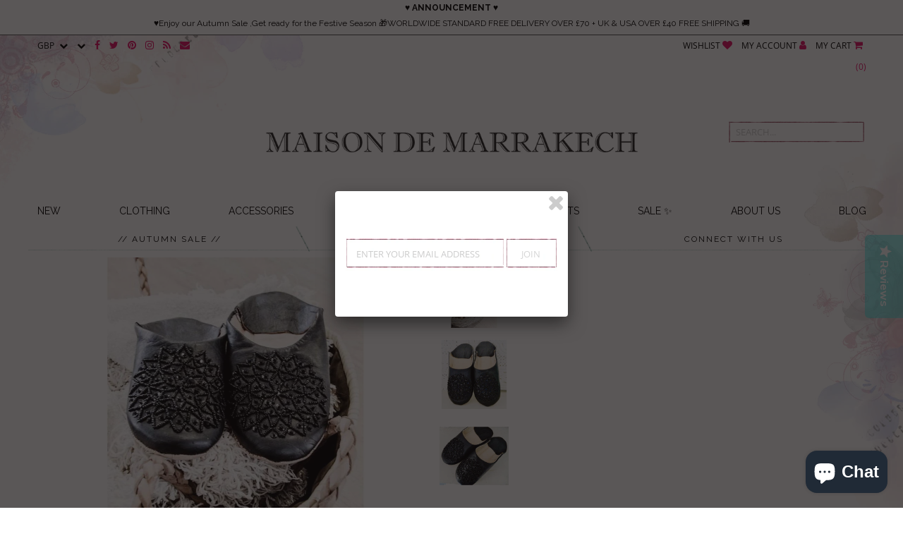

--- FILE ---
content_type: text/html; charset=utf-8
request_url: https://www.maisondemarrakech.com/en-de/collections/gifts-for-her/products/black-babouche-slippers-les-etoile-style-perfect-as-christmas-birthday-gifts
body_size: 28192
content:
<!DOCTYPE html>
<!--[if lt IE 7 ]><html class="ie ie6" lang="en"> <![endif]-->
<!--[if IE 7 ]><html class="ie ie7" lang="en"> <![endif]-->
<!--[if IE 8 ]><html class="ie ie8" lang="en"> <![endif]-->
<!--[if (gte IE 9)|!(IE)]><!--><html lang="en"> <!--<![endif]-->
<head>
    <!-- Google tag (gtag.js) -->
<script async src="https://www.googletagmanager.com/gtag/js?id=G-79S8WGTVB1"></script>
<script>
  window.dataLayer = window.dataLayer || [];
  function gtag(){dataLayer.push(arguments);}
  gtag('js', new Date());

  gtag('config', 'G-79S8WGTVB1');
</script>
<!-- Start of Booster Apps Seo-0.1-->
<title>Black Babouche Les Etoile Slippers | Maison De Marrakech</title><meta name="description" content="°º©©º°¨¨¨°º©©º°¨¨¨°º©©º°¨¨¨°º©©º°¨¨¨°º©©º°¨¨¨°º©©º°¨¨¨°º©©º°¨¨¨°º©©º°¨¨¨°º©©º°¨¨¨°º©©º° °º©©º°¨¨¨°In Morocco slippers are called &#39;babouches&#39;, which are made of 100% moroccan leather at the bottom. We&#39;ve used suede to give it that winter look. Mor..." /><script type="application/ld+json">
  {
    "@context": "https://schema.org",
    "@type": "Organization",
    "name": "Maison De Marrakech",
    "url": "https://www.maisondemarrakech.com",
    "description": "We sell Handmade moroccan kaftan dresses and tunics,home dress,resort dress,holiday kaftans, bohemian decor, Moroccan poufs,handira blankets, Moroccan cushions, bed covers, and babouches, slippers at Maison De Marrakech.We are a Boho lifestyle fashion and interior webshop. See inside.","image": "https://www.maisondemarrakech.com/cdn/shop/t/10/assets/logo.png?v=165303745221742554261643199494",
      "logo": "https://www.maisondemarrakech.com/cdn/shop/t/10/assets/logo.png?v=165303745221742554261643199494","sameAs": ["https://facebook.com/Maison-Marrakech-135621059788738", "https://twitter.com/maisonmarrakesh", "https://instagram.com/maisondemarrakech", "https://pinterest.com/maisondemarrakech"],
    "telephone": "07585771244",
    "address": {
      "@type": "PostalAddress",
      "streetAddress": "11 Potter Way, Winnersh",
      "addressLocality": "Berkshire",
      "addressRegion": "England",
      "postalCode": "RG41 5SJ",
      "addressCountry": "United Kingdom"
    }
  }
</script>

<script type="application/ld+json">
  {
    "@context": "https://schema.org",
    "@type": "WebSite",
    "name": "Maison De Marrakech",
    "url": "https://www.maisondemarrakech.com/en-de",
    "potentialAction": {
      "@type": "SearchAction",
      "query-input": "required name=query",
      "target": "https://www.maisondemarrakech.com/en-de/search?q={query}"
    }
  }
</script><script type="application/ld+json">
  {
    "@context": "https://schema.org",
    "@type": "Product",
    "name": "Black Babouche Les Etoile Slippers",
    "brand": {"@type": "Brand","name": "MAISON DE MARRAKECH"},
    "sku": "BAB001A",
    "mpn": "",
    "description": "°º©©º°¨¨¨°º©©º°¨¨¨°º©©º°¨¨¨°º©©º°¨¨¨°º©©º°¨¨¨°º©©º°¨¨¨°º©©º°¨¨¨°º©©º°¨¨¨°º©©º°¨¨¨°º©©º° °º©©º°¨¨¨°\nIn Morocco slippers are called 'babouches', which are made of 100% moroccan leather at the bottom. We've used suede to give it that winter look. Moroccans love wearing their babouches everywhere in the house.  These babouches are traditional in style and are more decorative.\nThis design is really gorgeous with sequins. Wear it at home with simple linen trousers and a T-shirt. These slippers with spark up your home wear...\nMake everyday a bit more special, like adding a new kind of exotic slippers in your house.\nColours: Black (Size EUR 38\/ 40\/42) Material: leather\nBe Bohemian, Live Bohemian, Inspired and Made in Marrakech....\n°º©©º°¨¨¨°º©©º°¨¨¨°º©©º°¨¨¨°º©©º°¨¨¨°º©©º°¨¨¨°º©©º°¨¨¨°º©©º°¨¨¨°º©©º°¨¨¨°º©©º°¨¨¨°º©©º° °º©©º°¨¨¨°",
    "url": "https://www.maisondemarrakech.com/en-de/en-de/products/black-babouche-slippers-les-etoile-style-perfect-as-christmas-birthday-gifts","image": "https://www.maisondemarrakech.com/cdn/shop/products/black_slippers_2_spo_1111x.jpg?v=1554423434","itemCondition": "https://schema.org/NewCondition",
    "offers": [{
          "@type": "Offer",
          "price": "2995",
          "priceCurrency": "GBP",
          "itemCondition": "https://schema.org/NewCondition",
          "url": "https://www.maisondemarrakech.com/en-de/en-de/products/black-babouche-slippers-les-etoile-style-perfect-as-christmas-birthday-gifts?variant=859363111",
          "sku": "BAB001A",
          "mpn": "",
          "availability" : "https://schema.org/InStock",
          "priceValidUntil": "2025-12-20","gtin14": ""},{
          "@type": "Offer",
          "price": "2995",
          "priceCurrency": "GBP",
          "itemCondition": "https://schema.org/NewCondition",
          "url": "https://www.maisondemarrakech.com/en-de/en-de/products/black-babouche-slippers-les-etoile-style-perfect-as-christmas-birthday-gifts?variant=859363115",
          "sku": "BAB001B",
          "mpn": "",
          "availability" : "https://schema.org/InStock",
          "priceValidUntil": "2025-12-20","gtin14": ""},{
          "@type": "Offer",
          "price": "2995",
          "priceCurrency": "GBP",
          "itemCondition": "https://schema.org/NewCondition",
          "url": "https://www.maisondemarrakech.com/en-de/en-de/products/black-babouche-slippers-les-etoile-style-perfect-as-christmas-birthday-gifts?variant=859363119",
          "sku": "BAB001C",
          "mpn": "",
          "availability" : "https://schema.org/InStock",
          "priceValidUntil": "2025-12-20","gtin14": ""}]}
</script>
<!-- end of Booster Apps SEO -->
 

  <meta name="google-site-verification" content="BihFacJPsCOQ3G-TwUFVzqQ3FOx0IjescI4SKnTcBQw" />
  <meta name="msvalidate.01" content="8F3C7C743B25DABB3C4643A0E90A2DC6" />
  <meta charset="utf-8" />
  <meta name="keywords" content="Kaftans,Kaftan Dresses,Moroccan Kaftan Dresses,Babouches,Moroccan Poufs,Bohemian Poufs,Boho Decor">
  
  
    
  
  
  

  
    
  
  
     

  
     

  
    

  
       

  
  
  <link href='//fonts.googleapis.com/css?family=Open+Sans:400,300,700' rel='stylesheet' type='text/css'>
    
  
  
  
  
  
  
  
  
      

  
   
  
  
     
  
  
  
  <link href='//fonts.googleapis.com/css?family=Raleway:400,300,700' rel='stylesheet' type='text/css'>
      
  
  
  <!-- Basic Page Needs
================================================== -->
  <link rel="canonical" href="https://www.maisondemarrakech.com/en-de/products/black-babouche-slippers-les-etoile-style-perfect-as-christmas-birthday-gifts" />
  
  
  <!-- CSS
================================================== -->
  
  <link href="//www.maisondemarrakech.com/cdn/shop/t/10/assets/stylesheet.css?v=156129937187323470581696008918" rel="stylesheet" type="text/css" media="all" />
  <link href="//www.maisondemarrakech.com/cdn/shop/t/10/assets/custom.css?v=80213575869660441161643199520" rel="stylesheet" type="text/css" media="all" />
  <link href="//www.maisondemarrakech.com/cdn/shop/t/10/assets/font-awesome.css?v=56740405129602268521643199473" rel="stylesheet" type="text/css" media="all" />
  <link href="//www.maisondemarrakech.com/cdn/shop/t/10/assets/flexslider.css?v=170412807276414869111643199520" rel="stylesheet" type="text/css" media="all" />
  <link href="//www.maisondemarrakech.com/cdn/shop/t/10/assets/queries.css?v=110584121499437354861643199521" rel="stylesheet" type="text/css" media="all" />
  <link href="//www.maisondemarrakech.com/cdn/shop/t/10/assets/jquery.fancybox.css?v=86365309390512016351763082832" rel="stylesheet" type="text/css" media="all" />
  <link href="//www.maisondemarrakech.com/cdn/shop/t/10/assets/fixes.scss.css?v=72729668195291451211643199468" rel="stylesheet" type="text/css" media="all" />
  
  <!--[if IE 8 ]><link href="//www.maisondemarrakech.com/cdn/shop/t/10/assets/ie8.css?v=83562355105744296581643199520" rel="stylesheet" type="text/css" media="all" /><![endif]-->
  
  <!--[if IE 7]>
	<link href="//www.maisondemarrakech.com/cdn/shop/t/10/assets/font-awesome-ie7.css?v=111952797986497000111643199472" rel="stylesheet" type="text/css" media="all" />
  <![endif]-->
  
  <!-- JS
================================================== -->
  
  
  <script type="text/javascript" src="//ajax.googleapis.com/ajax/libs/jquery/1.9.1/jquery.min.js"></script>
  
  <script src="//www.maisondemarrakech.com/cdn/shop/t/10/assets/theme.js?v=151303285488048128251756941902" type="text/javascript"></script> 
  <script src="//www.maisondemarrakech.com/cdn/shop/t/10/assets/jquery.cookie.js?v=61671871682430135081643199485" type="text/javascript"></script>
  <script src="//www.maisondemarrakech.com/cdn/shop/t/10/assets/handlebars.js?v=145461055731307658311643199478" type="text/javascript"></script>
  <script src="//www.maisondemarrakech.com/cdn/shop/t/10/assets/api.js?v=21623835374701226801643199458" type="text/javascript"></script>  
  <script src="//www.maisondemarrakech.com/cdn/shop/t/10/assets/select.js?v=35650943047906450611643199502" type="text/javascript"></script>  
  <script src="//www.maisondemarrakech.com/cdn/shop/t/10/assets/jquery.easing.1.3.js?v=172541285191835633401643199487" type="text/javascript"></script>
  <script src="//www.maisondemarrakech.com/cdn/shop/t/10/assets/jquery.placeholder.js?v=23817066470502801731643199491" type="text/javascript"></script>  
  <script src="//www.maisondemarrakech.com/cdn/shop/t/10/assets/modernizr.custom.js?v=45854973270124725641643199496" type="text/javascript"></script>
  <script src="//www.maisondemarrakech.com/cdn/shop/t/10/assets/jquery.fancybox.pack.js?v=98388074616830255951643199489" type="text/javascript"></script>
  <script src="//www.maisondemarrakech.com/cdn/shop/t/10/assets/jquery.dlmenu.js?v=107468482489165827501643199486" type="text/javascript"></script>  
  <script src="//www.maisondemarrakech.com/cdn/shopifycloud/storefront/assets/themes_support/option_selection-b017cd28.js" type="text/javascript"></script>
  <script src="//www.maisondemarrakech.com/cdn/shop/t/10/assets/jquery.flexslider.js?v=87967274170219106311643199490" type="text/javascript"></script>
  <script src="//www.maisondemarrakech.com/cdn/shop/t/10/assets/imagesloaded.js?v=154381686769289763771643199482" type="text/javascript"></script>
  <script src="//www.maisondemarrakech.com/cdn/shop/t/10/assets/jquery.masonry.min.js?v=109323621299823546881643199490" type="text/javascript"></script>
  <script src="//www.maisondemarrakech.com/cdn/shop/t/10/assets/jquery.mousewheel-3.0.6.pack.js?v=51647933063221024201643199491" type="text/javascript"></script>
  
  
  <script src="//www.maisondemarrakech.com/cdn/shop/t/10/assets/jquery.elevateZoom-2.5.5.min.js?v=150323044648287858831643199488" type="text/javascript"></script>
  
  
  <script src="//www.maisondemarrakech.com/cdn/shop/t/10/assets/instafeed.js?v=104698391927911542701643199483" type="text/javascript"></script>
  
  
  <!--[if lt IE 9]>
<script src="//html5shim.googlecode.com/svn/trunk/html5.js"></script>
<![endif]-->
  
  <meta name="viewport" content="width=device-width, initial-scale=1, maximum-scale=1">
  
  <!-- Favicons
================================================== -->
  
  <link rel="shortcut icon" href="//www.maisondemarrakech.com/cdn/shop/t/10/assets/favicon.png?v=28531055903606232741643199468">
  
  
  
  <script>window.performance && window.performance.mark && window.performance.mark('shopify.content_for_header.start');</script><meta name="google-site-verification" content="BihFacJPsCOQ3G-TwUFVzqQ3FOx0IjescI4SKnTcBQw">
<meta name="facebook-domain-verification" content="p18141armfsh0lgeheicdfqs8vkdbs">
<meta name="facebook-domain-verification" content="omoonsjvy4ulkwguaur92r20z0s99o">
<meta id="shopify-digital-wallet" name="shopify-digital-wallet" content="/6118173/digital_wallets/dialog">
<meta name="shopify-checkout-api-token" content="3a469866f71bf0d70164cf97f31e995d">
<meta id="in-context-paypal-metadata" data-shop-id="6118173" data-venmo-supported="false" data-environment="production" data-locale="en_US" data-paypal-v4="true" data-currency="EUR">
<link rel="alternate" hreflang="x-default" href="https://www.maisondemarrakech.com/products/black-babouche-slippers-les-etoile-style-perfect-as-christmas-birthday-gifts">
<link rel="alternate" hreflang="en-AU" href="https://www.maisondemarrakech.com/en-au/products/black-babouche-slippers-les-etoile-style-perfect-as-christmas-birthday-gifts">
<link rel="alternate" hreflang="en-CA" href="https://www.maisondemarrakech.com/en-ca/products/black-babouche-slippers-les-etoile-style-perfect-as-christmas-birthday-gifts">
<link rel="alternate" hreflang="en-FR" href="https://www.maisondemarrakech.com/en-fr/products/black-babouche-slippers-les-etoile-style-perfect-as-christmas-birthday-gifts">
<link rel="alternate" hreflang="en-DE" href="https://www.maisondemarrakech.com/en-de/products/black-babouche-slippers-les-etoile-style-perfect-as-christmas-birthday-gifts">
<link rel="alternate" hreflang="en-IE" href="https://www.maisondemarrakech.com/en-ie/products/black-babouche-slippers-les-etoile-style-perfect-as-christmas-birthday-gifts">
<link rel="alternate" hreflang="en-US" href="https://www.maisondemarrakech.com/en-us/products/black-babouche-slippers-les-etoile-style-perfect-as-christmas-birthday-gifts">
<link rel="alternate" type="application/json+oembed" href="https://www.maisondemarrakech.com/en-de/products/black-babouche-slippers-les-etoile-style-perfect-as-christmas-birthday-gifts.oembed">
<script async="async" src="/checkouts/internal/preloads.js?locale=en-DE"></script>
<link rel="preconnect" href="https://shop.app" crossorigin="anonymous">
<script async="async" src="https://shop.app/checkouts/internal/preloads.js?locale=en-DE&shop_id=6118173" crossorigin="anonymous"></script>
<script id="apple-pay-shop-capabilities" type="application/json">{"shopId":6118173,"countryCode":"GB","currencyCode":"EUR","merchantCapabilities":["supports3DS"],"merchantId":"gid:\/\/shopify\/Shop\/6118173","merchantName":"Maison De Marrakech","requiredBillingContactFields":["postalAddress","email"],"requiredShippingContactFields":["postalAddress","email"],"shippingType":"shipping","supportedNetworks":["visa","maestro","masterCard","amex","discover","elo"],"total":{"type":"pending","label":"Maison De Marrakech","amount":"1.00"},"shopifyPaymentsEnabled":true,"supportsSubscriptions":true}</script>
<script id="shopify-features" type="application/json">{"accessToken":"3a469866f71bf0d70164cf97f31e995d","betas":["rich-media-storefront-analytics"],"domain":"www.maisondemarrakech.com","predictiveSearch":true,"shopId":6118173,"locale":"en"}</script>
<script>var Shopify = Shopify || {};
Shopify.shop = "maison-de-marrakech-4.myshopify.com";
Shopify.locale = "en";
Shopify.currency = {"active":"EUR","rate":"1.158771"};
Shopify.country = "DE";
Shopify.theme = {"name":"lastest eastside co version Jan 2022","id":130383315194,"schema_name":null,"schema_version":null,"theme_store_id":null,"role":"main"};
Shopify.theme.handle = "null";
Shopify.theme.style = {"id":null,"handle":null};
Shopify.cdnHost = "www.maisondemarrakech.com/cdn";
Shopify.routes = Shopify.routes || {};
Shopify.routes.root = "/en-de/";</script>
<script type="module">!function(o){(o.Shopify=o.Shopify||{}).modules=!0}(window);</script>
<script>!function(o){function n(){var o=[];function n(){o.push(Array.prototype.slice.apply(arguments))}return n.q=o,n}var t=o.Shopify=o.Shopify||{};t.loadFeatures=n(),t.autoloadFeatures=n()}(window);</script>
<script>
  window.ShopifyPay = window.ShopifyPay || {};
  window.ShopifyPay.apiHost = "shop.app\/pay";
  window.ShopifyPay.redirectState = null;
</script>
<script id="shop-js-analytics" type="application/json">{"pageType":"product"}</script>
<script defer="defer" async type="module" src="//www.maisondemarrakech.com/cdn/shopifycloud/shop-js/modules/v2/client.init-shop-cart-sync_DRRuZ9Jb.en.esm.js"></script>
<script defer="defer" async type="module" src="//www.maisondemarrakech.com/cdn/shopifycloud/shop-js/modules/v2/chunk.common_Bq80O0pE.esm.js"></script>
<script type="module">
  await import("//www.maisondemarrakech.com/cdn/shopifycloud/shop-js/modules/v2/client.init-shop-cart-sync_DRRuZ9Jb.en.esm.js");
await import("//www.maisondemarrakech.com/cdn/shopifycloud/shop-js/modules/v2/chunk.common_Bq80O0pE.esm.js");

  window.Shopify.SignInWithShop?.initShopCartSync?.({"fedCMEnabled":true,"windoidEnabled":true});

</script>
<script>
  window.Shopify = window.Shopify || {};
  if (!window.Shopify.featureAssets) window.Shopify.featureAssets = {};
  window.Shopify.featureAssets['shop-js'] = {"shop-cart-sync":["modules/v2/client.shop-cart-sync_CY6GlUyO.en.esm.js","modules/v2/chunk.common_Bq80O0pE.esm.js"],"init-fed-cm":["modules/v2/client.init-fed-cm_rCPA2mwL.en.esm.js","modules/v2/chunk.common_Bq80O0pE.esm.js"],"shop-button":["modules/v2/client.shop-button_BbiiMs1V.en.esm.js","modules/v2/chunk.common_Bq80O0pE.esm.js"],"init-windoid":["modules/v2/client.init-windoid_CeH2ldPv.en.esm.js","modules/v2/chunk.common_Bq80O0pE.esm.js"],"init-shop-cart-sync":["modules/v2/client.init-shop-cart-sync_DRRuZ9Jb.en.esm.js","modules/v2/chunk.common_Bq80O0pE.esm.js"],"shop-cash-offers":["modules/v2/client.shop-cash-offers_DA_Qgce8.en.esm.js","modules/v2/chunk.common_Bq80O0pE.esm.js","modules/v2/chunk.modal_OrVZAp2A.esm.js"],"init-shop-email-lookup-coordinator":["modules/v2/client.init-shop-email-lookup-coordinator_Boi2XQpp.en.esm.js","modules/v2/chunk.common_Bq80O0pE.esm.js"],"shop-toast-manager":["modules/v2/client.shop-toast-manager_DFZ6KygB.en.esm.js","modules/v2/chunk.common_Bq80O0pE.esm.js"],"avatar":["modules/v2/client.avatar_BTnouDA3.en.esm.js"],"pay-button":["modules/v2/client.pay-button_Dggf_qxG.en.esm.js","modules/v2/chunk.common_Bq80O0pE.esm.js"],"init-customer-accounts-sign-up":["modules/v2/client.init-customer-accounts-sign-up_DBLY8aTL.en.esm.js","modules/v2/client.shop-login-button_DXWcN-dk.en.esm.js","modules/v2/chunk.common_Bq80O0pE.esm.js","modules/v2/chunk.modal_OrVZAp2A.esm.js"],"shop-login-button":["modules/v2/client.shop-login-button_DXWcN-dk.en.esm.js","modules/v2/chunk.common_Bq80O0pE.esm.js","modules/v2/chunk.modal_OrVZAp2A.esm.js"],"init-shop-for-new-customer-accounts":["modules/v2/client.init-shop-for-new-customer-accounts_C4srtWVy.en.esm.js","modules/v2/client.shop-login-button_DXWcN-dk.en.esm.js","modules/v2/chunk.common_Bq80O0pE.esm.js","modules/v2/chunk.modal_OrVZAp2A.esm.js"],"init-customer-accounts":["modules/v2/client.init-customer-accounts_B87wJPkU.en.esm.js","modules/v2/client.shop-login-button_DXWcN-dk.en.esm.js","modules/v2/chunk.common_Bq80O0pE.esm.js","modules/v2/chunk.modal_OrVZAp2A.esm.js"],"shop-follow-button":["modules/v2/client.shop-follow-button_73Y7kLC8.en.esm.js","modules/v2/chunk.common_Bq80O0pE.esm.js","modules/v2/chunk.modal_OrVZAp2A.esm.js"],"checkout-modal":["modules/v2/client.checkout-modal_cwDmpVG-.en.esm.js","modules/v2/chunk.common_Bq80O0pE.esm.js","modules/v2/chunk.modal_OrVZAp2A.esm.js"],"lead-capture":["modules/v2/client.lead-capture_BhKPkfCX.en.esm.js","modules/v2/chunk.common_Bq80O0pE.esm.js","modules/v2/chunk.modal_OrVZAp2A.esm.js"],"shop-login":["modules/v2/client.shop-login_DUQNAY7C.en.esm.js","modules/v2/chunk.common_Bq80O0pE.esm.js","modules/v2/chunk.modal_OrVZAp2A.esm.js"],"payment-terms":["modules/v2/client.payment-terms_vFzUuRO4.en.esm.js","modules/v2/chunk.common_Bq80O0pE.esm.js","modules/v2/chunk.modal_OrVZAp2A.esm.js"]};
</script>
<script>(function() {
  var isLoaded = false;
  function asyncLoad() {
    if (isLoaded) return;
    isLoaded = true;
    var urls = ["https:\/\/lace.shoelace.com\/load\/v1\/fcd5176b64844f4bf42eb5cb537589aa75d1ad0f\/1363222053694339\/bf2aa4b1c688f4117745128f0e2c78d190230ffc05e793f18df5aba248a7036064ee5edf0cc2104f17e6bda7336486ef1e8e8da4a6e4952fcf73d54d05837411?shop=maison-de-marrakech-4.myshopify.com","https:\/\/front.optimonk.com\/public\/20621\/shopify\/preload.js?shop=maison-de-marrakech-4.myshopify.com","https:\/\/scripttags.justuno.com\/shopify_justuno_6118173_36899.js?shop=maison-de-marrakech-4.myshopify.com","https:\/\/widgets.automizely.com\/aftership\/gmv.js?organization_id=fb21af3800bb44b4b0c97618701a1c69\u0026shop=maison-de-marrakech-4.myshopify.com","https:\/\/chimpstatic.com\/mcjs-connected\/js\/users\/184a16750b8e971dcf2840ac5\/15990229f91974d4ab8ee26f7.js?shop=maison-de-marrakech-4.myshopify.com","https:\/\/cdn-loyalty.yotpo.com\/loader\/QuFusOSihrrIyUCZ2gWFhg.js?shop=maison-de-marrakech-4.myshopify.com","https:\/\/cdn-widgetsrepository.yotpo.com\/v1\/loader\/ZsgSQ9VdQ6XLa4g9UUmG8dqJxbEF7rP648FlEbjZ?shop=maison-de-marrakech-4.myshopify.com"];
    for (var i = 0; i < urls.length; i++) {
      var s = document.createElement('script');
      s.type = 'text/javascript';
      s.async = true;
      s.src = urls[i];
      var x = document.getElementsByTagName('script')[0];
      x.parentNode.insertBefore(s, x);
    }
  };
  if(window.attachEvent) {
    window.attachEvent('onload', asyncLoad);
  } else {
    window.addEventListener('load', asyncLoad, false);
  }
})();</script>
<script id="__st">var __st={"a":6118173,"offset":0,"reqid":"43782aee-a109-487b-9fe5-10e0396ca161-1763655370","pageurl":"www.maisondemarrakech.com\/en-de\/collections\/gifts-for-her\/products\/black-babouche-slippers-les-etoile-style-perfect-as-christmas-birthday-gifts","u":"9888a79b8494","p":"product","rtyp":"product","rid":366524739};</script>
<script>window.ShopifyPaypalV4VisibilityTracking = true;</script>
<script id="captcha-bootstrap">!function(){'use strict';const t='contact',e='account',n='new_comment',o=[[t,t],['blogs',n],['comments',n],[t,'customer']],c=[[e,'customer_login'],[e,'guest_login'],[e,'recover_customer_password'],[e,'create_customer']],r=t=>t.map((([t,e])=>`form[action*='/${t}']:not([data-nocaptcha='true']) input[name='form_type'][value='${e}']`)).join(','),a=t=>()=>t?[...document.querySelectorAll(t)].map((t=>t.form)):[];function s(){const t=[...o],e=r(t);return a(e)}const i='password',u='form_key',d=['recaptcha-v3-token','g-recaptcha-response','h-captcha-response',i],f=()=>{try{return window.sessionStorage}catch{return}},m='__shopify_v',_=t=>t.elements[u];function p(t,e,n=!1){try{const o=window.sessionStorage,c=JSON.parse(o.getItem(e)),{data:r}=function(t){const{data:e,action:n}=t;return t[m]||n?{data:e,action:n}:{data:t,action:n}}(c);for(const[e,n]of Object.entries(r))t.elements[e]&&(t.elements[e].value=n);n&&o.removeItem(e)}catch(o){console.error('form repopulation failed',{error:o})}}const l='form_type',E='cptcha';function T(t){t.dataset[E]=!0}const w=window,h=w.document,L='Shopify',v='ce_forms',y='captcha';let A=!1;((t,e)=>{const n=(g='f06e6c50-85a8-45c8-87d0-21a2b65856fe',I='https://cdn.shopify.com/shopifycloud/storefront-forms-hcaptcha/ce_storefront_forms_captcha_hcaptcha.v1.5.2.iife.js',D={infoText:'Protected by hCaptcha',privacyText:'Privacy',termsText:'Terms'},(t,e,n)=>{const o=w[L][v],c=o.bindForm;if(c)return c(t,g,e,D).then(n);var r;o.q.push([[t,g,e,D],n]),r=I,A||(h.body.append(Object.assign(h.createElement('script'),{id:'captcha-provider',async:!0,src:r})),A=!0)});var g,I,D;w[L]=w[L]||{},w[L][v]=w[L][v]||{},w[L][v].q=[],w[L][y]=w[L][y]||{},w[L][y].protect=function(t,e){n(t,void 0,e),T(t)},Object.freeze(w[L][y]),function(t,e,n,w,h,L){const[v,y,A,g]=function(t,e,n){const i=e?o:[],u=t?c:[],d=[...i,...u],f=r(d),m=r(i),_=r(d.filter((([t,e])=>n.includes(e))));return[a(f),a(m),a(_),s()]}(w,h,L),I=t=>{const e=t.target;return e instanceof HTMLFormElement?e:e&&e.form},D=t=>v().includes(t);t.addEventListener('submit',(t=>{const e=I(t);if(!e)return;const n=D(e)&&!e.dataset.hcaptchaBound&&!e.dataset.recaptchaBound,o=_(e),c=g().includes(e)&&(!o||!o.value);(n||c)&&t.preventDefault(),c&&!n&&(function(t){try{if(!f())return;!function(t){const e=f();if(!e)return;const n=_(t);if(!n)return;const o=n.value;o&&e.removeItem(o)}(t);const e=Array.from(Array(32),(()=>Math.random().toString(36)[2])).join('');!function(t,e){_(t)||t.append(Object.assign(document.createElement('input'),{type:'hidden',name:u})),t.elements[u].value=e}(t,e),function(t,e){const n=f();if(!n)return;const o=[...t.querySelectorAll(`input[type='${i}']`)].map((({name:t})=>t)),c=[...d,...o],r={};for(const[a,s]of new FormData(t).entries())c.includes(a)||(r[a]=s);n.setItem(e,JSON.stringify({[m]:1,action:t.action,data:r}))}(t,e)}catch(e){console.error('failed to persist form',e)}}(e),e.submit())}));const S=(t,e)=>{t&&!t.dataset[E]&&(n(t,e.some((e=>e===t))),T(t))};for(const o of['focusin','change'])t.addEventListener(o,(t=>{const e=I(t);D(e)&&S(e,y())}));const B=e.get('form_key'),M=e.get(l),P=B&&M;t.addEventListener('DOMContentLoaded',(()=>{const t=y();if(P)for(const e of t)e.elements[l].value===M&&p(e,B);[...new Set([...A(),...v().filter((t=>'true'===t.dataset.shopifyCaptcha))])].forEach((e=>S(e,t)))}))}(h,new URLSearchParams(w.location.search),n,t,e,['guest_login'])})(!0,!0)}();</script>
<script integrity="sha256-52AcMU7V7pcBOXWImdc/TAGTFKeNjmkeM1Pvks/DTgc=" data-source-attribution="shopify.loadfeatures" defer="defer" src="//www.maisondemarrakech.com/cdn/shopifycloud/storefront/assets/storefront/load_feature-81c60534.js" crossorigin="anonymous"></script>
<script crossorigin="anonymous" defer="defer" src="//www.maisondemarrakech.com/cdn/shopifycloud/storefront/assets/shopify_pay/storefront-65b4c6d7.js?v=20250812"></script>
<script data-source-attribution="shopify.dynamic_checkout.dynamic.init">var Shopify=Shopify||{};Shopify.PaymentButton=Shopify.PaymentButton||{isStorefrontPortableWallets:!0,init:function(){window.Shopify.PaymentButton.init=function(){};var t=document.createElement("script");t.src="https://www.maisondemarrakech.com/cdn/shopifycloud/portable-wallets/latest/portable-wallets.en.js",t.type="module",document.head.appendChild(t)}};
</script>
<script data-source-attribution="shopify.dynamic_checkout.buyer_consent">
  function portableWalletsHideBuyerConsent(e){var t=document.getElementById("shopify-buyer-consent"),n=document.getElementById("shopify-subscription-policy-button");t&&n&&(t.classList.add("hidden"),t.setAttribute("aria-hidden","true"),n.removeEventListener("click",e))}function portableWalletsShowBuyerConsent(e){var t=document.getElementById("shopify-buyer-consent"),n=document.getElementById("shopify-subscription-policy-button");t&&n&&(t.classList.remove("hidden"),t.removeAttribute("aria-hidden"),n.addEventListener("click",e))}window.Shopify?.PaymentButton&&(window.Shopify.PaymentButton.hideBuyerConsent=portableWalletsHideBuyerConsent,window.Shopify.PaymentButton.showBuyerConsent=portableWalletsShowBuyerConsent);
</script>
<script data-source-attribution="shopify.dynamic_checkout.cart.bootstrap">document.addEventListener("DOMContentLoaded",(function(){function t(){return document.querySelector("shopify-accelerated-checkout-cart, shopify-accelerated-checkout")}if(t())Shopify.PaymentButton.init();else{new MutationObserver((function(e,n){t()&&(Shopify.PaymentButton.init(),n.disconnect())})).observe(document.body,{childList:!0,subtree:!0})}}));
</script>
<script id='scb4127' type='text/javascript' async='' src='https://www.maisondemarrakech.com/cdn/shopifycloud/privacy-banner/storefront-banner.js'></script><link id="shopify-accelerated-checkout-styles" rel="stylesheet" media="screen" href="https://www.maisondemarrakech.com/cdn/shopifycloud/portable-wallets/latest/accelerated-checkout-backwards-compat.css" crossorigin="anonymous">
<style id="shopify-accelerated-checkout-cart">
        #shopify-buyer-consent {
  margin-top: 1em;
  display: inline-block;
  width: 100%;
}

#shopify-buyer-consent.hidden {
  display: none;
}

#shopify-subscription-policy-button {
  background: none;
  border: none;
  padding: 0;
  text-decoration: underline;
  font-size: inherit;
  cursor: pointer;
}

#shopify-subscription-policy-button::before {
  box-shadow: none;
}

      </style>

<script>window.performance && window.performance.mark && window.performance.mark('shopify.content_for_header.end');</script>
  
  
  
  <script type="text/javascript">
    
    // Fancybox Join our mailing list popup
    $(document).ready(function(){
      var check_cookie = $.cookie('mailing_list_popup');
      if(check_cookie == null){
        $.cookie('mailing_list_popup', 'expires_seven_days', { expires: 7 });
        //fire your fancybox here
          $.fancybox({
            href: "#subscribe_popup"
          });
      }
    }); 
    
  </script>
  
  
  
  <link rel="next" href="/next"/>
  <link rel="prev" href="/prev"/>
  
  <meta name="google-translate-customization" content="1dc35ffa40e6bd04-2292ae705191adfb-g3683b9f524bb9639-24" />
  
  <script src="https://cdn-widgetsrepository.yotpo.com/v1/loader/QuFusOSihrrIyUCZ2gWFhg" async></script>

<!-- BEGIN app block: shopify://apps/yotpo-product-reviews/blocks/settings/eb7dfd7d-db44-4334-bc49-c893b51b36cf -->


<script type="text/javascript">
  (function e(){var e=document.createElement("script");
  e.type="text/javascript",e.async=true,
  e.src="//staticw2.yotpo.com//widget.js?lang=en";
  var t=document.getElementsByTagName("script")[0];
  t.parentNode.insertBefore(e,t)})();
</script>



  
<!-- END app block --><!-- BEGIN app block: shopify://apps/yotpo-loyalty-rewards/blocks/loader-app-embed-block/2f9660df-5018-4e02-9868-ee1fb88d6ccd -->
    <script src="https://cdn-widgetsrepository.yotpo.com/v1/loader/QuFusOSihrrIyUCZ2gWFhg" async></script>




<!-- END app block --><script src="https://cdn.shopify.com/extensions/f6b93b6b-eff4-4c45-8c63-21cfe4a838c4/forms-2273/assets/shopify-forms-loader.js" type="text/javascript" defer="defer"></script>
<script src="https://cdn.shopify.com/extensions/7bc9bb47-adfa-4267-963e-cadee5096caf/inbox-1252/assets/inbox-chat-loader.js" type="text/javascript" defer="defer"></script>
<meta property="og:image" content="https://cdn.shopify.com/s/files/1/0611/8173/products/black_slippers_2_spo.jpg?v=1554423434" />
<meta property="og:image:secure_url" content="https://cdn.shopify.com/s/files/1/0611/8173/products/black_slippers_2_spo.jpg?v=1554423434" />
<meta property="og:image:width" content="1111" />
<meta property="og:image:height" content="1111" />
<meta property="og:image:alt" content="Black Babouche Les Etoile Slippers - Maison De Marrakech" />
<link href="https://monorail-edge.shopifysvc.com" rel="dns-prefetch">
<script>(function(){if ("sendBeacon" in navigator && "performance" in window) {try {var session_token_from_headers = performance.getEntriesByType('navigation')[0].serverTiming.find(x => x.name == '_s').description;} catch {var session_token_from_headers = undefined;}var session_cookie_matches = document.cookie.match(/_shopify_s=([^;]*)/);var session_token_from_cookie = session_cookie_matches && session_cookie_matches.length === 2 ? session_cookie_matches[1] : "";var session_token = session_token_from_headers || session_token_from_cookie || "";function handle_abandonment_event(e) {var entries = performance.getEntries().filter(function(entry) {return /monorail-edge.shopifysvc.com/.test(entry.name);});if (!window.abandonment_tracked && entries.length === 0) {window.abandonment_tracked = true;var currentMs = Date.now();var navigation_start = performance.timing.navigationStart;var payload = {shop_id: 6118173,url: window.location.href,navigation_start,duration: currentMs - navigation_start,session_token,page_type: "product"};window.navigator.sendBeacon("https://monorail-edge.shopifysvc.com/v1/produce", JSON.stringify({schema_id: "online_store_buyer_site_abandonment/1.1",payload: payload,metadata: {event_created_at_ms: currentMs,event_sent_at_ms: currentMs}}));}}window.addEventListener('pagehide', handle_abandonment_event);}}());</script>
<script id="web-pixels-manager-setup">(function e(e,d,r,n,o){if(void 0===o&&(o={}),!Boolean(null===(a=null===(i=window.Shopify)||void 0===i?void 0:i.analytics)||void 0===a?void 0:a.replayQueue)){var i,a;window.Shopify=window.Shopify||{};var t=window.Shopify;t.analytics=t.analytics||{};var s=t.analytics;s.replayQueue=[],s.publish=function(e,d,r){return s.replayQueue.push([e,d,r]),!0};try{self.performance.mark("wpm:start")}catch(e){}var l=function(){var e={modern:/Edge?\/(1{2}[4-9]|1[2-9]\d|[2-9]\d{2}|\d{4,})\.\d+(\.\d+|)|Firefox\/(1{2}[4-9]|1[2-9]\d|[2-9]\d{2}|\d{4,})\.\d+(\.\d+|)|Chrom(ium|e)\/(9{2}|\d{3,})\.\d+(\.\d+|)|(Maci|X1{2}).+ Version\/(15\.\d+|(1[6-9]|[2-9]\d|\d{3,})\.\d+)([,.]\d+|)( \(\w+\)|)( Mobile\/\w+|) Safari\/|Chrome.+OPR\/(9{2}|\d{3,})\.\d+\.\d+|(CPU[ +]OS|iPhone[ +]OS|CPU[ +]iPhone|CPU IPhone OS|CPU iPad OS)[ +]+(15[._]\d+|(1[6-9]|[2-9]\d|\d{3,})[._]\d+)([._]\d+|)|Android:?[ /-](13[3-9]|1[4-9]\d|[2-9]\d{2}|\d{4,})(\.\d+|)(\.\d+|)|Android.+Firefox\/(13[5-9]|1[4-9]\d|[2-9]\d{2}|\d{4,})\.\d+(\.\d+|)|Android.+Chrom(ium|e)\/(13[3-9]|1[4-9]\d|[2-9]\d{2}|\d{4,})\.\d+(\.\d+|)|SamsungBrowser\/([2-9]\d|\d{3,})\.\d+/,legacy:/Edge?\/(1[6-9]|[2-9]\d|\d{3,})\.\d+(\.\d+|)|Firefox\/(5[4-9]|[6-9]\d|\d{3,})\.\d+(\.\d+|)|Chrom(ium|e)\/(5[1-9]|[6-9]\d|\d{3,})\.\d+(\.\d+|)([\d.]+$|.*Safari\/(?![\d.]+ Edge\/[\d.]+$))|(Maci|X1{2}).+ Version\/(10\.\d+|(1[1-9]|[2-9]\d|\d{3,})\.\d+)([,.]\d+|)( \(\w+\)|)( Mobile\/\w+|) Safari\/|Chrome.+OPR\/(3[89]|[4-9]\d|\d{3,})\.\d+\.\d+|(CPU[ +]OS|iPhone[ +]OS|CPU[ +]iPhone|CPU IPhone OS|CPU iPad OS)[ +]+(10[._]\d+|(1[1-9]|[2-9]\d|\d{3,})[._]\d+)([._]\d+|)|Android:?[ /-](13[3-9]|1[4-9]\d|[2-9]\d{2}|\d{4,})(\.\d+|)(\.\d+|)|Mobile Safari.+OPR\/([89]\d|\d{3,})\.\d+\.\d+|Android.+Firefox\/(13[5-9]|1[4-9]\d|[2-9]\d{2}|\d{4,})\.\d+(\.\d+|)|Android.+Chrom(ium|e)\/(13[3-9]|1[4-9]\d|[2-9]\d{2}|\d{4,})\.\d+(\.\d+|)|Android.+(UC? ?Browser|UCWEB|U3)[ /]?(15\.([5-9]|\d{2,})|(1[6-9]|[2-9]\d|\d{3,})\.\d+)\.\d+|SamsungBrowser\/(5\.\d+|([6-9]|\d{2,})\.\d+)|Android.+MQ{2}Browser\/(14(\.(9|\d{2,})|)|(1[5-9]|[2-9]\d|\d{3,})(\.\d+|))(\.\d+|)|K[Aa][Ii]OS\/(3\.\d+|([4-9]|\d{2,})\.\d+)(\.\d+|)/},d=e.modern,r=e.legacy,n=navigator.userAgent;return n.match(d)?"modern":n.match(r)?"legacy":"unknown"}(),u="modern"===l?"modern":"legacy",c=(null!=n?n:{modern:"",legacy:""})[u],f=function(e){return[e.baseUrl,"/wpm","/b",e.hashVersion,"modern"===e.buildTarget?"m":"l",".js"].join("")}({baseUrl:d,hashVersion:r,buildTarget:u}),m=function(e){var d=e.version,r=e.bundleTarget,n=e.surface,o=e.pageUrl,i=e.monorailEndpoint;return{emit:function(e){var a=e.status,t=e.errorMsg,s=(new Date).getTime(),l=JSON.stringify({metadata:{event_sent_at_ms:s},events:[{schema_id:"web_pixels_manager_load/3.1",payload:{version:d,bundle_target:r,page_url:o,status:a,surface:n,error_msg:t},metadata:{event_created_at_ms:s}}]});if(!i)return console&&console.warn&&console.warn("[Web Pixels Manager] No Monorail endpoint provided, skipping logging."),!1;try{return self.navigator.sendBeacon.bind(self.navigator)(i,l)}catch(e){}var u=new XMLHttpRequest;try{return u.open("POST",i,!0),u.setRequestHeader("Content-Type","text/plain"),u.send(l),!0}catch(e){return console&&console.warn&&console.warn("[Web Pixels Manager] Got an unhandled error while logging to Monorail."),!1}}}}({version:r,bundleTarget:l,surface:e.surface,pageUrl:self.location.href,monorailEndpoint:e.monorailEndpoint});try{o.browserTarget=l,function(e){var d=e.src,r=e.async,n=void 0===r||r,o=e.onload,i=e.onerror,a=e.sri,t=e.scriptDataAttributes,s=void 0===t?{}:t,l=document.createElement("script"),u=document.querySelector("head"),c=document.querySelector("body");if(l.async=n,l.src=d,a&&(l.integrity=a,l.crossOrigin="anonymous"),s)for(var f in s)if(Object.prototype.hasOwnProperty.call(s,f))try{l.dataset[f]=s[f]}catch(e){}if(o&&l.addEventListener("load",o),i&&l.addEventListener("error",i),u)u.appendChild(l);else{if(!c)throw new Error("Did not find a head or body element to append the script");c.appendChild(l)}}({src:f,async:!0,onload:function(){if(!function(){var e,d;return Boolean(null===(d=null===(e=window.Shopify)||void 0===e?void 0:e.analytics)||void 0===d?void 0:d.initialized)}()){var d=window.webPixelsManager.init(e)||void 0;if(d){var r=window.Shopify.analytics;r.replayQueue.forEach((function(e){var r=e[0],n=e[1],o=e[2];d.publishCustomEvent(r,n,o)})),r.replayQueue=[],r.publish=d.publishCustomEvent,r.visitor=d.visitor,r.initialized=!0}}},onerror:function(){return m.emit({status:"failed",errorMsg:"".concat(f," has failed to load")})},sri:function(e){var d=/^sha384-[A-Za-z0-9+/=]+$/;return"string"==typeof e&&d.test(e)}(c)?c:"",scriptDataAttributes:o}),m.emit({status:"loading"})}catch(e){m.emit({status:"failed",errorMsg:(null==e?void 0:e.message)||"Unknown error"})}}})({shopId: 6118173,storefrontBaseUrl: "https://www.maisondemarrakech.com",extensionsBaseUrl: "https://extensions.shopifycdn.com/cdn/shopifycloud/web-pixels-manager",monorailEndpoint: "https://monorail-edge.shopifysvc.com/unstable/produce_batch",surface: "storefront-renderer",enabledBetaFlags: ["2dca8a86"],webPixelsConfigList: [{"id":"2158002553","configuration":"{\"hashed_organization_id\":\"e5062228eda0877fee563e26758512e9_v1\",\"app_key\":\"maison-de-marrakech-4\",\"allow_collect_personal_data\":\"true\"}","eventPayloadVersion":"v1","runtimeContext":"STRICT","scriptVersion":"c3e64302e4c6a915b615bb03ddf3784a","type":"APP","apiClientId":111542,"privacyPurposes":["ANALYTICS","MARKETING","SALE_OF_DATA"],"dataSharingAdjustments":{"protectedCustomerApprovalScopes":["read_customer_address","read_customer_email","read_customer_name","read_customer_personal_data","read_customer_phone"]}},{"id":"453443834","configuration":"{\"config\":\"{\\\"pixel_id\\\":\\\"G-79S8WGTVB1\\\",\\\"target_country\\\":\\\"GB\\\",\\\"gtag_events\\\":[{\\\"type\\\":\\\"begin_checkout\\\",\\\"action_label\\\":[\\\"G-79S8WGTVB1\\\",\\\"AW-978054261\\\/IlgZCM-Q6ooBEPXYr9ID\\\"]},{\\\"type\\\":\\\"search\\\",\\\"action_label\\\":[\\\"G-79S8WGTVB1\\\",\\\"AW-978054261\\\/iMI9CNKQ6ooBEPXYr9ID\\\"]},{\\\"type\\\":\\\"view_item\\\",\\\"action_label\\\":[\\\"G-79S8WGTVB1\\\",\\\"AW-978054261\\\/bz5XCMmQ6ooBEPXYr9ID\\\",\\\"MC-18HR8J0QTY\\\"]},{\\\"type\\\":\\\"purchase\\\",\\\"action_label\\\":[\\\"G-79S8WGTVB1\\\",\\\"AW-978054261\\\/GlVFCM6P6ooBEPXYr9ID\\\",\\\"MC-18HR8J0QTY\\\"]},{\\\"type\\\":\\\"page_view\\\",\\\"action_label\\\":[\\\"G-79S8WGTVB1\\\",\\\"AW-978054261\\\/DJTMCMuP6ooBEPXYr9ID\\\",\\\"MC-18HR8J0QTY\\\"]},{\\\"type\\\":\\\"add_payment_info\\\",\\\"action_label\\\":[\\\"G-79S8WGTVB1\\\",\\\"AW-978054261\\\/_-y8CPOQ6ooBEPXYr9ID\\\"]},{\\\"type\\\":\\\"add_to_cart\\\",\\\"action_label\\\":[\\\"G-79S8WGTVB1\\\",\\\"AW-978054261\\\/-vMHCMyQ6ooBEPXYr9ID\\\"]}],\\\"enable_monitoring_mode\\\":false}\"}","eventPayloadVersion":"v1","runtimeContext":"OPEN","scriptVersion":"b2a88bafab3e21179ed38636efcd8a93","type":"APP","apiClientId":1780363,"privacyPurposes":[],"dataSharingAdjustments":{"protectedCustomerApprovalScopes":["read_customer_address","read_customer_email","read_customer_name","read_customer_personal_data","read_customer_phone"]}},{"id":"126025978","configuration":"{\"pixel_id\":\"1363222053694339\",\"pixel_type\":\"facebook_pixel\",\"metaapp_system_user_token\":\"-\"}","eventPayloadVersion":"v1","runtimeContext":"OPEN","scriptVersion":"ca16bc87fe92b6042fbaa3acc2fbdaa6","type":"APP","apiClientId":2329312,"privacyPurposes":["ANALYTICS","MARKETING","SALE_OF_DATA"],"dataSharingAdjustments":{"protectedCustomerApprovalScopes":["read_customer_address","read_customer_email","read_customer_name","read_customer_personal_data","read_customer_phone"]}},{"id":"shopify-app-pixel","configuration":"{}","eventPayloadVersion":"v1","runtimeContext":"STRICT","scriptVersion":"0450","apiClientId":"shopify-pixel","type":"APP","privacyPurposes":["ANALYTICS","MARKETING"]},{"id":"shopify-custom-pixel","eventPayloadVersion":"v1","runtimeContext":"LAX","scriptVersion":"0450","apiClientId":"shopify-pixel","type":"CUSTOM","privacyPurposes":["ANALYTICS","MARKETING"]}],isMerchantRequest: false,initData: {"shop":{"name":"Maison De Marrakech","paymentSettings":{"currencyCode":"GBP"},"myshopifyDomain":"maison-de-marrakech-4.myshopify.com","countryCode":"GB","storefrontUrl":"https:\/\/www.maisondemarrakech.com\/en-de"},"customer":null,"cart":null,"checkout":null,"productVariants":[{"price":{"amount":29.95,"currencyCode":"EUR"},"product":{"title":"Black Babouche Les Etoile Slippers","vendor":"MAISON DE MARRAKECH","id":"366524739","untranslatedTitle":"Black Babouche Les Etoile Slippers","url":"\/en-de\/products\/black-babouche-slippers-les-etoile-style-perfect-as-christmas-birthday-gifts","type":"slippers"},"id":"859363111","image":{"src":"\/\/www.maisondemarrakech.com\/cdn\/shop\/products\/black_slippers_2_spo.jpg?v=1554423434"},"sku":"BAB001A","title":"38","untranslatedTitle":"38"},{"price":{"amount":29.95,"currencyCode":"EUR"},"product":{"title":"Black Babouche Les Etoile Slippers","vendor":"MAISON DE MARRAKECH","id":"366524739","untranslatedTitle":"Black Babouche Les Etoile Slippers","url":"\/en-de\/products\/black-babouche-slippers-les-etoile-style-perfect-as-christmas-birthday-gifts","type":"slippers"},"id":"859363115","image":{"src":"\/\/www.maisondemarrakech.com\/cdn\/shop\/products\/black_slippers_2_spo.jpg?v=1554423434"},"sku":"BAB001B","title":"40","untranslatedTitle":"40"},{"price":{"amount":29.95,"currencyCode":"EUR"},"product":{"title":"Black Babouche Les Etoile Slippers","vendor":"MAISON DE MARRAKECH","id":"366524739","untranslatedTitle":"Black Babouche Les Etoile Slippers","url":"\/en-de\/products\/black-babouche-slippers-les-etoile-style-perfect-as-christmas-birthday-gifts","type":"slippers"},"id":"859363119","image":{"src":"\/\/www.maisondemarrakech.com\/cdn\/shop\/products\/black_slippers_2_spo.jpg?v=1554423434"},"sku":"BAB001C","title":"42","untranslatedTitle":"42"}],"purchasingCompany":null},},"https://www.maisondemarrakech.com/cdn","ae1676cfwd2530674p4253c800m34e853cb",{"modern":"","legacy":""},{"shopId":"6118173","storefrontBaseUrl":"https:\/\/www.maisondemarrakech.com","extensionBaseUrl":"https:\/\/extensions.shopifycdn.com\/cdn\/shopifycloud\/web-pixels-manager","surface":"storefront-renderer","enabledBetaFlags":"[\"2dca8a86\"]","isMerchantRequest":"false","hashVersion":"ae1676cfwd2530674p4253c800m34e853cb","publish":"custom","events":"[[\"page_viewed\",{}],[\"product_viewed\",{\"productVariant\":{\"price\":{\"amount\":29.95,\"currencyCode\":\"EUR\"},\"product\":{\"title\":\"Black Babouche Les Etoile Slippers\",\"vendor\":\"MAISON DE MARRAKECH\",\"id\":\"366524739\",\"untranslatedTitle\":\"Black Babouche Les Etoile Slippers\",\"url\":\"\/en-de\/products\/black-babouche-slippers-les-etoile-style-perfect-as-christmas-birthday-gifts\",\"type\":\"slippers\"},\"id\":\"859363111\",\"image\":{\"src\":\"\/\/www.maisondemarrakech.com\/cdn\/shop\/products\/black_slippers_2_spo.jpg?v=1554423434\"},\"sku\":\"BAB001A\",\"title\":\"38\",\"untranslatedTitle\":\"38\"}}]]"});</script><script>
  window.ShopifyAnalytics = window.ShopifyAnalytics || {};
  window.ShopifyAnalytics.meta = window.ShopifyAnalytics.meta || {};
  window.ShopifyAnalytics.meta.currency = 'EUR';
  var meta = {"product":{"id":366524739,"gid":"gid:\/\/shopify\/Product\/366524739","vendor":"MAISON DE MARRAKECH","type":"slippers","variants":[{"id":859363111,"price":2995,"name":"Black Babouche Les Etoile Slippers - 38","public_title":"38","sku":"BAB001A"},{"id":859363115,"price":2995,"name":"Black Babouche Les Etoile Slippers - 40","public_title":"40","sku":"BAB001B"},{"id":859363119,"price":2995,"name":"Black Babouche Les Etoile Slippers - 42","public_title":"42","sku":"BAB001C"}],"remote":false},"page":{"pageType":"product","resourceType":"product","resourceId":366524739}};
  for (var attr in meta) {
    window.ShopifyAnalytics.meta[attr] = meta[attr];
  }
</script>
<script class="analytics">
  (function () {
    var customDocumentWrite = function(content) {
      var jquery = null;

      if (window.jQuery) {
        jquery = window.jQuery;
      } else if (window.Checkout && window.Checkout.$) {
        jquery = window.Checkout.$;
      }

      if (jquery) {
        jquery('body').append(content);
      }
    };

    var hasLoggedConversion = function(token) {
      if (token) {
        return document.cookie.indexOf('loggedConversion=' + token) !== -1;
      }
      return false;
    }

    var setCookieIfConversion = function(token) {
      if (token) {
        var twoMonthsFromNow = new Date(Date.now());
        twoMonthsFromNow.setMonth(twoMonthsFromNow.getMonth() + 2);

        document.cookie = 'loggedConversion=' + token + '; expires=' + twoMonthsFromNow;
      }
    }

    var trekkie = window.ShopifyAnalytics.lib = window.trekkie = window.trekkie || [];
    if (trekkie.integrations) {
      return;
    }
    trekkie.methods = [
      'identify',
      'page',
      'ready',
      'track',
      'trackForm',
      'trackLink'
    ];
    trekkie.factory = function(method) {
      return function() {
        var args = Array.prototype.slice.call(arguments);
        args.unshift(method);
        trekkie.push(args);
        return trekkie;
      };
    };
    for (var i = 0; i < trekkie.methods.length; i++) {
      var key = trekkie.methods[i];
      trekkie[key] = trekkie.factory(key);
    }
    trekkie.load = function(config) {
      trekkie.config = config || {};
      trekkie.config.initialDocumentCookie = document.cookie;
      var first = document.getElementsByTagName('script')[0];
      var script = document.createElement('script');
      script.type = 'text/javascript';
      script.onerror = function(e) {
        var scriptFallback = document.createElement('script');
        scriptFallback.type = 'text/javascript';
        scriptFallback.onerror = function(error) {
                var Monorail = {
      produce: function produce(monorailDomain, schemaId, payload) {
        var currentMs = new Date().getTime();
        var event = {
          schema_id: schemaId,
          payload: payload,
          metadata: {
            event_created_at_ms: currentMs,
            event_sent_at_ms: currentMs
          }
        };
        return Monorail.sendRequest("https://" + monorailDomain + "/v1/produce", JSON.stringify(event));
      },
      sendRequest: function sendRequest(endpointUrl, payload) {
        // Try the sendBeacon API
        if (window && window.navigator && typeof window.navigator.sendBeacon === 'function' && typeof window.Blob === 'function' && !Monorail.isIos12()) {
          var blobData = new window.Blob([payload], {
            type: 'text/plain'
          });

          if (window.navigator.sendBeacon(endpointUrl, blobData)) {
            return true;
          } // sendBeacon was not successful

        } // XHR beacon

        var xhr = new XMLHttpRequest();

        try {
          xhr.open('POST', endpointUrl);
          xhr.setRequestHeader('Content-Type', 'text/plain');
          xhr.send(payload);
        } catch (e) {
          console.log(e);
        }

        return false;
      },
      isIos12: function isIos12() {
        return window.navigator.userAgent.lastIndexOf('iPhone; CPU iPhone OS 12_') !== -1 || window.navigator.userAgent.lastIndexOf('iPad; CPU OS 12_') !== -1;
      }
    };
    Monorail.produce('monorail-edge.shopifysvc.com',
      'trekkie_storefront_load_errors/1.1',
      {shop_id: 6118173,
      theme_id: 130383315194,
      app_name: "storefront",
      context_url: window.location.href,
      source_url: "//www.maisondemarrakech.com/cdn/s/trekkie.storefront.308893168db1679b4a9f8a086857af995740364f.min.js"});

        };
        scriptFallback.async = true;
        scriptFallback.src = '//www.maisondemarrakech.com/cdn/s/trekkie.storefront.308893168db1679b4a9f8a086857af995740364f.min.js';
        first.parentNode.insertBefore(scriptFallback, first);
      };
      script.async = true;
      script.src = '//www.maisondemarrakech.com/cdn/s/trekkie.storefront.308893168db1679b4a9f8a086857af995740364f.min.js';
      first.parentNode.insertBefore(script, first);
    };
    trekkie.load(
      {"Trekkie":{"appName":"storefront","development":false,"defaultAttributes":{"shopId":6118173,"isMerchantRequest":null,"themeId":130383315194,"themeCityHash":"17714019451995165753","contentLanguage":"en","currency":"EUR","eventMetadataId":"171940c4-80d2-4c93-b042-1329d3c805df"},"isServerSideCookieWritingEnabled":true,"monorailRegion":"shop_domain","enabledBetaFlags":["f0df213a"]},"Session Attribution":{},"S2S":{"facebookCapiEnabled":true,"source":"trekkie-storefront-renderer","apiClientId":580111}}
    );

    var loaded = false;
    trekkie.ready(function() {
      if (loaded) return;
      loaded = true;

      window.ShopifyAnalytics.lib = window.trekkie;

      var originalDocumentWrite = document.write;
      document.write = customDocumentWrite;
      try { window.ShopifyAnalytics.merchantGoogleAnalytics.call(this); } catch(error) {};
      document.write = originalDocumentWrite;

      window.ShopifyAnalytics.lib.page(null,{"pageType":"product","resourceType":"product","resourceId":366524739,"shopifyEmitted":true});

      var match = window.location.pathname.match(/checkouts\/(.+)\/(thank_you|post_purchase)/)
      var token = match? match[1]: undefined;
      if (!hasLoggedConversion(token)) {
        setCookieIfConversion(token);
        window.ShopifyAnalytics.lib.track("Viewed Product",{"currency":"EUR","variantId":859363111,"productId":366524739,"productGid":"gid:\/\/shopify\/Product\/366524739","name":"Black Babouche Les Etoile Slippers - 38","price":"29.95","sku":"BAB001A","brand":"MAISON DE MARRAKECH","variant":"38","category":"slippers","nonInteraction":true,"remote":false},undefined,undefined,{"shopifyEmitted":true});
      window.ShopifyAnalytics.lib.track("monorail:\/\/trekkie_storefront_viewed_product\/1.1",{"currency":"EUR","variantId":859363111,"productId":366524739,"productGid":"gid:\/\/shopify\/Product\/366524739","name":"Black Babouche Les Etoile Slippers - 38","price":"29.95","sku":"BAB001A","brand":"MAISON DE MARRAKECH","variant":"38","category":"slippers","nonInteraction":true,"remote":false,"referer":"https:\/\/www.maisondemarrakech.com\/en-de\/collections\/gifts-for-her\/products\/black-babouche-slippers-les-etoile-style-perfect-as-christmas-birthday-gifts"});
      }
    });


        var eventsListenerScript = document.createElement('script');
        eventsListenerScript.async = true;
        eventsListenerScript.src = "//www.maisondemarrakech.com/cdn/shopifycloud/storefront/assets/shop_events_listener-3da45d37.js";
        document.getElementsByTagName('head')[0].appendChild(eventsListenerScript);

})();</script>
  <script>
  if (!window.ga || (window.ga && typeof window.ga !== 'function')) {
    window.ga = function ga() {
      (window.ga.q = window.ga.q || []).push(arguments);
      if (window.Shopify && window.Shopify.analytics && typeof window.Shopify.analytics.publish === 'function') {
        window.Shopify.analytics.publish("ga_stub_called", {}, {sendTo: "google_osp_migration"});
      }
      console.error("Shopify's Google Analytics stub called with:", Array.from(arguments), "\nSee https://help.shopify.com/manual/promoting-marketing/pixels/pixel-migration#google for more information.");
    };
    if (window.Shopify && window.Shopify.analytics && typeof window.Shopify.analytics.publish === 'function') {
      window.Shopify.analytics.publish("ga_stub_initialized", {}, {sendTo: "google_osp_migration"});
    }
  }
</script>
<script
  defer
  src="https://www.maisondemarrakech.com/cdn/shopifycloud/perf-kit/shopify-perf-kit-2.1.2.min.js"
  data-application="storefront-renderer"
  data-shop-id="6118173"
  data-render-region="gcp-us-east1"
  data-page-type="product"
  data-theme-instance-id="130383315194"
  data-theme-name=""
  data-theme-version=""
  data-monorail-region="shop_domain"
  data-resource-timing-sampling-rate="10"
  data-shs="true"
  data-shs-beacon="true"
  data-shs-export-with-fetch="true"
  data-shs-logs-sample-rate="1"
></script>
</head>


<body class="gridlock">
  
    <div id="dl-menu" class="dl-menuwrapper" style="top: 60px;">
    <button class="dl-trigger"><i class="icon-align-justify"></i><br />MENU</button>
    <ul class="dl-menu">
      
      
      <li >
        <script>console.log("dl-menu-handle: new");</script>
        <a href="/en-de/collections/new" title="">New</a>
        
               
        <ul class="dl-submenu">
          
          <li><a href="/en-de/collections/new">All Items</a>
            
            
            
          </li>
          
          <li><a href="/en-de/collections/new-clothing-1">Clothing</a>
            
            
            
          </li>
          
          <li><a href="/en-de/collections/moroccan-pouf">Pouf</a>
            
            
            
          </li>
          
          <li><a href="/en-de/collections/cushions-pillows">Cushions</a>
            
            
            
          </li>
          
          <li><a href="/en-de/collections/moroccan-berber-carpets">Berber Rugs</a>
            
            
            
          </li>
          
          <li><a href="/en-de/collections/bohemian-bags">Bags</a>
            
            
            
          </li>
          
        </ul>
        
      </li>
      
      <li >
        <script>console.log("dl-menu-handle: clothing");</script>
        <a href="/en-de/pages/collections" title="">Clothing</a>
        
               
        <ul class="dl-submenu">
          
          <li><a href="/en-de/collections/aw-2025-collection">NEW COLLECTION</a>
            
            
            
          </li>
          
          <li><a href="/en-de/collections/kaftans">KAFTANS</a>
            
            
            
          </li>
          
          <li><a href="/en-de/collections/kimono-jackets">KIMONO & JACKETS</a>
            
            
            
          </li>
          
          <li><a href="/en-de/collections/tunics">TUNICS</a>
            
            
            
          </li>
          
          <li><a href="/en-de/collections/moroccan-dresses/dress+dresses">DRESSES</a>
            
            
            
          </li>
          
          <li><a href="/en-de/collections/takchita-party-dress">TAKCHITA PARTY DRESS</a>
            
            
            
          </li>
          
        </ul>
        
      </li>
      
      <li >
        <script>console.log("dl-menu-handle: accessories");</script>
        <a href="/en-de/collections/bohemian-accessories" title="">Accessories</a>
        
               
        <ul class="dl-submenu">
          
          <li><a href="/en-de/collections/bohemian-accessories">Jewellery</a>
            
            
            
          </li>
          
          <li><a href="/en-de/collections/clutches">Clutches</a>
            
            
            
          </li>
          
          <li><a href="/en-de/collections/bohemian-bags">Kilim Leather Bags</a>
            
            
            
          </li>
          
          <li><a href="/en-de">Basket Bags</a>
            
            
            
          </li>
          
        </ul>
        
      </li>
      
      <li >
        <script>console.log("dl-menu-handle: mm-home");</script>
        <a href="/en-de/collections/moroccan-pouf" title="">MM Home</a>
        
               
        <ul class="dl-submenu">
          
          <li><a href="/en-de/collections/moroccan-pouf">Moroccan Leather Pouf</a>
            
            
            
          </li>
          
          <li><a href="/en-de/collections/babouche-slippers">Home Slippers</a>
            
            
            
          </li>
          
          <li><a href="/en-de/collections/moroccan-berber-carpets">Berber Carpets</a>
            
            
            
          </li>
          
          <li><a href="/en-de/collections/cushions-pillows">Cushions</a>
            
            
            
          </li>
          
          <li><a href="https://www.maisondemarrakech.com/collections/blankets-beddings">Moroccan Blankets</a>
            
            
            
          </li>
          
        </ul>
        
      </li>
      
      <li >
        <script>console.log("dl-menu-handle: bridal");</script>
        <a href="/en-de/collections/beach-wedding" title="">Bridal</a>
        
               
        <ul class="dl-submenu">
          
          <li><a href="/en-de/collections/takchita-party-dress"> Desert Wedding Collection</a>
            
            
            
          </li>
          
        </ul>
        
      </li>
      
      <li >
        <script>console.log("dl-menu-handle: gifts");</script>
        <a href="/en-de/collections/gifts-for-her/kaftan+pouf+tunics+bag+slippers" title="">GIFTS</a>
        
               
        <ul class="dl-submenu">
          
          <li><a href="/en-de/products/gift-cards">Gift Cards</a>
            
            
            
          </li>
          
          <li><a href="/en-de/collections/gifts-for-her">Gifts for Her </a>
            
            
            
          </li>
          
          <li><a href="/en-de/collections/gifts-for-her">Gifts for Mother's</a>
            
            
            
          </li>
          
          <li><a href="/en-de/collections/gift-for-him">Gift for Him</a>
            
            
            
          </li>
          
          <li><a href="/en-de/collections/gift-for-home">Gifts for Home</a>
            
            
            
          </li>
          
        </ul>
        
      </li>
      
      <li class="no-submenu">
        <script>console.log("dl-menu-handle: sale");</script>
        <a href="/en-de/collections/bohemian-sale" title="">SALE ✨</a>
        
        
      </li>
      
      <li class="no-submenu">
        <script>console.log("dl-menu-handle: about-us");</script>
        <a href="/en-de/pages/about-us" title="">About Us</a>
        
        
      </li>
      
      <li class="no-submenu">
        <script>console.log("dl-menu-handle: blog");</script>
        <a href="/en-de/blogs/news/hidden-gems-in-marrakech-join-us-contact-us-to-book-a-bespoke-marrakech-travel" title="">Blog</a>
        
        
      </li>
      
    </ul>
  </div><!-- /dl-menuwrapper -->  
  
  <script>
    $(function() {
      $( '#dl-menu' ).dlmenu({
        animationClasses : { classin : 'dl-animate-in-2', classout : 'dl-animate-out-2' }
      });
    });
  </script>
  
  
  <header>
    
    <!-- Announcement code (the inline CSS should be moved into the appropriate stylesheet) -->
    
      <div class="row" style="
		width:100%;
		background-color:white;
		text-align:center;
		line-height:12px;
		border-bottom:1px solid #555555;
		padding-top:5px;
		font-family: 'Raleway', sans-serif;
    	font-weight: normal;
    	font-size: 14px;
    	color: #000000;
    	display: block;">
        
        <p style="text-align:center;vertical-align:middle;font-weight:bold;text-transform: uppercase;">
          ♥ Announcement ♥
        </p>
        
		
        <p style="text-align:center;vertical-align:middle;">♥Enjoy our Autumn Sale ,Get ready for the Festive Season 🎁WORLDWIDE STANDARD FREE DELIVERY OVER £70 + UK & USA OVER £40 FREE SHIPPING 🚚</p>
        
		
      </div>
    
    <!-- End announcement code -->
    
    
      <div class="row">
        
        <ul id="social-icons" class="desktop-3 tablet-3 mobile-3">
          <li id="currency"><select id="currencies" name="currencies">
  
  
  <option value="GBP" selected="selected">GBP</option>
  
    
  
    
    <option value="CAD">CAD</option>
    
  
    
    <option value="USD">USD</option>
    
  
    
    <option value="EUR">EUR</option>
    
  
    
    <option value="AUD">AUD</option>
    
  
    
    <option value="QAR">QAR</option>
    
  
    
    <option value="SAR">SAR</option>
    
  
</select><i class="icon-chevron-down"></i></li>
          <li id="google_translator"><div id="google_translate_element"></div><i class="icon-chevron-down"></i></li>
          <script type="text/javascript">
            function googleTranslateElementInit() {
              new google.translate.TranslateElement({pageLanguage: 'en', layout: google.translate.TranslateElement.InlineLayout.SIMPLE, autoDisplay: false}, 'google_translate_element');
            }
          </script>
          <script>
            $(document).ready(function() {
              var myVar = setInterval(function(){
                if ($(".goog-te-menu-value")) {
                  $(".goog-te-menu-value > span:first-of-type").text("LANGUAGE");
                  setTimeout(function() {
                    clearInterval(myVar);
                  }, 2000);
                };
              }, 50);
            });
          </script>
          <script type="text/javascript" src="//translate.google.com/translate_a/element.js?cb=googleTranslateElementInit"></script>
          <li><a href="https://www.facebook.com/maisondemarrakechlondon" target="_blank"><i class="icon-facebook icon-2x"></i></a></li>
          <li><a href="http://www.twitter.com/maisonmarrakesh" target="_blank"><i class="icon-twitter icon-2x"></i></a></li>
          <li><a href="http://www.pinterest.com/maisonmarrakech/maison-de-marrakech-shop/" target="_blank"><i class="icon-pinterest icon-2x"></i></a></li>
          
          
          
          <li><a href="http://instagram.com/maisondemarrakech" target="_blank"><i class="icon-instagram icon-2x"></i></a></li>
          <li><a href="https://www.maisondemarrakech.com/blogs/news.atom" target="_blank"><i class="icon-rss icon-2x"></i></a></li>
          <li><a id="inline" href="#subscribe_popup" class="open_popup"><i class="icon-envelope icon-2x"></i></a></li>
        </ul>
        
        
        <div id="hello" class="desktop-6 tablet-6 mobile-3">
          <p></p>
        </div>
                
        
        <ul id="cart" class="desktop-3  tablet-3 mobile-3">
          
          <li><a href=""><span style="color:#000;">WISHLIST</span> <i class="icon-heart icon-2x"></i></li>
            
          
          <li class="seeks-mobile"><a href="/search"><i class="icon-search icon-2x"></i></a></li>
          
          <li class="cust">
            
            <a href="/account/login"><span style="color:#000;">MY ACCOUNT </span><i class="icon-user icon-2x"></i></a>
            
          </li>
          
          <li class="cart-overview"><a href="/cart"><span style="color:#000;">MY CART</span> <i class="icon-shopping-cart icon-2x"></i><span>(</span><span id="item_count">0</span><span>)</span></a>
            <div id="crt">
              

              
            </div>
          </li>  
          
          
        </ul>       
        
      </div>   
    </header>
  
  <div class="page-wrap" style="position:relative;margin-bottom:0;">
    
    <!-- <img style="position:absolute; bottom:0; left:0; opacity:0.7; z-index:-1;" src="https://cdn.shopify.com/s/files/1/0611/8173/files/mmbgbottom.png?438">  -->
    <img style="position:absolute; top:0; right:0; opacity:0.7; z-index:-1;" src="https://cdn.shopify.com/s/files/1/0611/8173/files/mmbgside.png?443">
    <img style="position:absolute; top:0; left:0; opacity:0.7; z-index:-1;" src="https://cdn.shopify.com/s/files/1/0611/8173/files/mmbgtop-1.png?444">
    
    <div class="row">
      <div class="desktop-3">
        &nbsp;
      </div>
      
      <div id="logo" class="desktop-6 mobile-3">       
        
        <a href="/"><img src="//www.maisondemarrakech.com/cdn/shop/t/10/assets/logo.png?v=165303745221742554261643199494" alt="Maison De Marrakech" style="border: 0;"/></a>
                   
      </div> 
      
      <div class="desktop-3 tablet-6 mobile-3" style="margin-top:30px;padding-bottom:20px;line-height:58px;">
        <div id='search_popup'>
          <!-- BEGIN #subs-container -->
          <div id="subs-container" class="clearfix">
            <div id="search">
              <form action="/search" method="get">
                <input type="text" class="custom-search" name="q" id="q" placeholder="search..." />
              </form>
            </div>  
          </div>
        </div>
      </div>
    </div>
    
    <div class="clear"></div>
   
    
    <div class="clear"></div>
    
      <ul id="main-nav" role="navigation" > 
  
         
  
  
  
  
  
  
  
  			
  
  	
  			
  
  			
  
  			
  			
  
  			
  
  			
  						
  
  			
  
  			
  						
  
  			
  
  			
  	
  
  			
  
  			
  	
  
  
  
  
  
  
  	
  
  	
  
  <li class="subs3 first link1 has-menu">
    <a class="" href="/en-de/collections/new">New<i></i></a>
    
    
    <div class="sub-wrap">
      <div class="sub">
        
        <script>console.log("settings: ");</script>
        <ul>
          <li><h4>New</h4></li>
          
          <li><a href="/en-de/collections/new" title="">All Items</a></li>
          
          <li><a href="/en-de/collections/new-clothing-1" title="">Clothing</a></li>
          
          <li><a href="/en-de/collections/moroccan-pouf" title="">Pouf</a></li>
          
          <li><a href="/en-de/collections/cushions-pillows" title="">Cushions</a></li>
          
          <li><a href="/en-de/collections/moroccan-berber-carpets" title="">Berber Rugs</a></li>
          
          <li><a href="/en-de/collections/bohemian-bags" title="">Bags</a></li>
          
        </ul>
        							
        
        						
        <ul>
          <li><h4>Clothing</h4></li>
          
          <li><a href="/en-de/collections/aw-2025-collection" title="">NEW COLLECTION</a></li>
          
          <li><a href="/en-de/collections/kaftans" title="">KAFTANS</a></li>
          
          <li><a href="/en-de/collections/kimono-jackets" title="">KIMONO & JACKETS</a></li>
          
          <li><a href="/en-de/collections/tunics" title="">TUNICS</a></li>
          
          <li><a href="/en-de/collections/moroccan-dresses/dress+dresses" title="">DRESSES</a></li>
          
          <li><a href="/en-de/collections/takchita-party-dress" title="">TAKCHITA PARTY DRESS</a></li>
          
        </ul>
        														
        
        
        <ul>
          <li><h4>Accessories</h4></li>
          
          <li><a href="/en-de/collections/bohemian-accessories" title="">Jewellery</a></li>
          
          <li><a href="/en-de/collections/clutches" title="">Clutches</a></li>
          
          <li><a href="/en-de/collections/bohemian-bags" title="">Kilim Leather Bags</a></li>
          
          <li><a href="/en-de" title="">Basket Bags</a></li>
          
        </ul>
        														
        
        																				
        
        
        
        
        
        	
      </div>
    </div>  
    
  </li>
  
  
  
  
  
  
  			
  
  	
  			
  
  			
  
  			
  			
  
  			
  
  			
  						
  
  			
  
  			
  						
  
  			
  
  			
  	
  
  			
  
  			
  	
  
  
  
  
  
  
  	
  
  	
  
  <li class="subs3  link2 has-menu">
    <a class="" href="/en-de/pages/collections">Clothing<i></i></a>
    
    
    <div class="sub-wrap">
      <div class="sub">
        
        <script>console.log("settings: ");</script>
        <ul>
          <li><h4>Clothing</h4></li>
          
          <li><a href="/en-de/collections/aw-2025-collection" title="">NEW COLLECTION</a></li>
          
          <li><a href="/en-de/collections/kaftans" title="">KAFTANS</a></li>
          
          <li><a href="/en-de/collections/kimono-jackets" title="">KIMONO & JACKETS</a></li>
          
          <li><a href="/en-de/collections/tunics" title="">TUNICS </a></li>
          
          <li><a href="/en-de/collections/moroccan-dresses" title="">DRESSES</a></li>
          
          <li><a href="/en-de/collections/takchita-party-dress" title="">TAKICHITA PARTY DRESSES</a></li>
          
        </ul>
        							
        
        						
        <ul>
          <li><h4>Accessories</h4></li>
          
          <li><a href="/en-de/collections/bohemian-accessories" title="">Jewellery</a></li>
          
          <li><a href="/en-de/collections/clutches" title="">Clutches</a></li>
          
          <li><a href="/en-de/collections/bohemian-bags" title="">Kilim Leather Bags</a></li>
          
          <li><a href="/en-de" title="">Basket Bags</a></li>
          
        </ul>
        														
        
        
        <ul>
          <li><h4>New</h4></li>
          
          <li><a href="/en-de/collections/new" title="">All Items</a></li>
          
          <li><a href="/en-de/collections/new-clothing-1" title="">Clothing</a></li>
          
          <li><a href="/en-de/collections/moroccan-pouf" title="">Pouf</a></li>
          
          <li><a href="/en-de/collections/cushions-pillows" title="">Cushions</a></li>
          
          <li><a href="/en-de/collections/moroccan-berber-carpets" title="">Berber Rugs</a></li>
          
          <li><a href="/en-de/collections/bohemian-bags" title="">Bags</a></li>
          
        </ul>
        														
        
        																				
        
        
        
        
        
        	
      </div>
    </div>  
    
  </li>
  
  
  
  
  
  
  			
  
  	
  			
  
  			
  
  			
  			
  
  			
  
  			
  						
  
  			
  
  			
  						
  
  			
  
  			
  	
  
  			
  
  			
  	
  
  
  
  
  
  
  	
  
  	
  
  <li class="subs1  link3 has-menu">
    <a class="" href="/en-de/collections/bohemian-accessories">Accessories<i></i></a>
    
    
    <div class="sub-wrap">
      <div class="sub">
        
        <script>console.log("settings: ");</script>
        <ul>
          <li><h4>Accessories</h4></li>
          
          <li><a href="/en-de/collections/bohemian-accessories" title="">Jewellery</a></li>
          
          <li><a href="/en-de/collections/clutches" title="">Clutches</a></li>
          
          <li><a href="/en-de/collections/bohemian-bags" title="">Kilim Leather Bags</a></li>
          
          <li><a href="/en-de" title="">Basket Bags</a></li>
          
        </ul>
        							
        
        														
        
        														
        
        																				
        
        
        
        
        
        	
      </div>
    </div>  
    
  </li>
  
  
  
  
  
  
  			
  
  	
  			
  
  			
  
  			
  			
  
  			
  
  			
  						
  
  			
  
  			
  						
  
  			
  
  			
  	
  
  			
  
  			
  	
  
  
  
  
  
  
  	
  
  	
  
  <li class="subs1  link4 has-menu">
    <a class="" href="/en-de/collections/moroccan-pouf">MM Home<i></i></a>
    
    
    <div class="sub-wrap">
      <div class="sub">
        
        <script>console.log("settings: ");</script>
        <ul>
          <li><h4>MM Home</h4></li>
          
          <li><a href="/en-de/collections/moroccan-pouf" title="">Moroccan Leather Pouf</a></li>
          
          <li><a href="/en-de/collections/babouche-slippers" title="">Home Slippers</a></li>
          
          <li><a href="/en-de/collections/moroccan-berber-carpets" title="">Berber Carpets</a></li>
          
          <li><a href="/en-de/collections/cushions-pillows" title="">Cushions</a></li>
          
          <li><a href="https://www.maisondemarrakech.com/collections/blankets-beddings" title="">Moroccan Blankets</a></li>
          
        </ul>
        							
        
        														
        
        														
        
        																				
        
        
        
        
        
        	
      </div>
    </div>  
    
  </li>
  
  
  
  
  
  
  			
  
  	
  			
  
  			
  
  			
  			
  
  			
  
  			
  						
  
  			
  
  			
  						
  
  			
  
  			
  	
  
  			
  
  			
  	
  
  
  
  
  
  
  	
  
  	
  
  <li class="subs1  link5 has-menu">
    <a class="" href="/en-de/collections/beach-wedding">Bridal<i></i></a>
    
    
    <div class="sub-wrap">
      <div class="sub">
        
        <script>console.log("settings: ");</script>
        <ul>
          <li><h4>Beach</h4></li>
          
          <li><a href="/en-de/collections/takchita-party-dress" title=""> Desert Wedding Collection</a></li>
          
        </ul>
        							
        
        														
        
        														
        
        																				
        
        
        
        
        
        	
      </div>
    </div>  
    
  </li>
  
  
  
  
  
  
  			
  
  	
  			
  
  			
  
  			
  			
  
  			
  
  			
  						
  
  			
  
  			
  						
  
  			
  
  			
  	
  
  			
  
  			
  	
  
  
  
  
  
  
  	
  
  	
  
  <li class="subs1  link6 has-menu">
    <a class="" href="/en-de/collections/gifts-for-her/kaftan+pouf+tunics+bag+slippers">GIFTS<i></i></a>
    
    
    <div class="sub-wrap">
      <div class="sub">
        
        <script>console.log("settings: ");</script>
        <ul>
          <li><h4>Gifts</h4></li>
          
          <li><a href="/en-de/products/gift-cards" title="">Gift Cards</a></li>
          
          <li><a href="/en-de/collections/gifts-for-her" title="">Gifts for Her </a></li>
          
          <li><a href="/en-de/collections/gifts-for-her" title="">Gifts for Mother's</a></li>
          
          <li><a href="/en-de/collections/gift-for-him" title="">Gift for Him</a></li>
          
          <li><a href="/en-de/collections/gift-for-home" title="">Gifts for Home</a></li>
          
        </ul>
        							
        
        														
        
        														
        
        																				
        
        
        
        
        
        	
      </div>
    </div>  
    
  </li>
  
  
  
  
  
  
  			
  
  	
  			
  
  			
  
  			
  			
  
  			
  
  			
  						
  
  			
  
  			
  						
  
  			
  
  			
  	
  
  			
  
  			
  	
  
  
  
  
  
  
  	
  
  	
  
  <li class="subs0  link7">
    <a class="" href="/en-de/collections/bohemian-sale">SALE ✨</a>
    
    
  </li>
  
  
  
  
  
  
  			
  
  	
  			
  
  			
  
  			
  			
  
  			
  
  			
  						
  
  			
  
  			
  						
  
  			
  
  			
  	
  
  			
  
  			
  	
  
  
  
  
  
  
  	
  
  	
  
  <li class="subs0  link8">
    <a class="" href="/en-de/pages/about-us">About Us</a>
    
    
  </li>
  
  
  
  
  
  
  			
  
  	
  			
  
  			
  
  			
  			
  
  			
  
  			
  						
  
  			
  
  			
  						
  
  			
  
  			
  	
  
  			
  
  			
  	
  
  
  
  
  
  
  	
  
  	
  
  <li class="subs0  link9">
    <a class="" href="/en-de/blogs/news/hidden-gems-in-marrakech-join-us-contact-us-to-book-a-bespoke-marrakech-travel">Blog</a>
    
    
  </li>
  
</ul>

  
    <div class="row extra-info">
  <div class="desktop-4">
    <a href="/collections/sale">
      <h3>// AUTUMN SALE //</h3>
    </a>
  </div>

  <div class="desktop-4">
    <a href="/collections/aw-collection">
      <h3>New Arrivals</h3>
    </a>
  </div>

  <div class="desktop-4">
    <a href="https://www.facebook.com/pages/Maison-Marrakech/135621059788738">
      <h3>CONNECT WITH US</h3>
    </a>
  </div>
</div>

    <!-- End the 'orrible ie8 hack -->
    
    
    <div id="content" class="row">	
      
      	
      
      <div id="product-366524739">
  
  <!-- For Mobile -->
  <div id="mobile-product" class="desktop-12 mobile-3">
    <div class="flexslider">
      <ul class="slides">    
        
        <li><img src="//www.maisondemarrakech.com/cdn/shop/products/black_slippers_2_spo_1024x1024.jpg?v=1554423434" alt="Black Babouche Les Etoile Slippers - Maison De Marrakech"></li>
        
        <li><img src="//www.maisondemarrakech.com/cdn/shop/products/il_fullxfull.595151282_1q8v_spo_1024x1024.jpg?v=1554423434" alt="Black Babouche Les Etoile Slippers - Maison De Marrakech"></li>
        
        <li><img src="//www.maisondemarrakech.com/cdn/shop/products/il_fullxfull.595254363_5ysr_spo_1024x1024.jpg?v=1554423434" alt="Black Babouche Les Etoile Slippers - Maison De Marrakech"></li>
              
      </ul>
    </div>  
  </div>   
  
  <!-- For Desktop -->
  
  <div id="product-photos" class="desktop-7 mobile-3">
    
    
    
    <div id="bigimage" class="desktop-10">
      <img id="img_01" src="//www.maisondemarrakech.com/cdn/shop/products/black_slippers_2_spo_1024x1024.jpg?v=1554423434" data-zoom-image="//www.maisondemarrakech.com/cdn/shop/products/black_slippers_2_spo_2048x2048.jpg?v=1554423434" alt='Black Babouche Les Etoile Slippers' title="Black Babouche Les Etoile Slippers"/>
    </div>
    
    
    <div class="thumbnail desktop-2">
      <a href="#" data-image="//www.maisondemarrakech.com/cdn/shop/products/black_slippers_2_spo_1024x1024.jpg?v=1554423434" data-zoom-image="//www.maisondemarrakech.com/cdn/shop/products/black_slippers_2_spo_2048x2048.jpg?v=1554423434">
        <img id="img_01" src="//www.maisondemarrakech.com/cdn/shop/products/black_slippers_2_spo_compact.jpg?v=1554423434" alt="Black Babouche Les Etoile Slippers - Maison De Marrakech"/>
      </a>
    </div>
    
    
    
    <div class="thumbnail desktop-2">
      <a href="#" data-image="//www.maisondemarrakech.com/cdn/shop/products/il_fullxfull.595151282_1q8v_spo_1024x1024.jpg?v=1554423434" data-zoom-image="//www.maisondemarrakech.com/cdn/shop/products/il_fullxfull.595151282_1q8v_spo_2048x2048.jpg?v=1554423434">
        <img id="img_01" src="//www.maisondemarrakech.com/cdn/shop/products/il_fullxfull.595151282_1q8v_spo_compact.jpg?v=1554423434" alt="Black Babouche Les Etoile Slippers - Maison De Marrakech"/>
      </a>
    </div>
    
    
    
    <div class="thumbnail desktop-2">
      <a href="#" data-image="//www.maisondemarrakech.com/cdn/shop/products/il_fullxfull.595254363_5ysr_spo_1024x1024.jpg?v=1554423434" data-zoom-image="//www.maisondemarrakech.com/cdn/shop/products/il_fullxfull.595254363_5ysr_spo_2048x2048.jpg?v=1554423434">
        <img id="img_01" src="//www.maisondemarrakech.com/cdn/shop/products/il_fullxfull.595254363_5ysr_spo_compact.jpg?v=1554423434" alt="Black Babouche Les Etoile Slippers - Maison De Marrakech"/>
      </a>
    </div>
     
    
  </div>
  
  <script type="text/javascript">
    $(document).ready(function () {
      
      //initiate the plugin and pass the id of the div containing gallery images
      $("#img_01").elevateZoom({gallery:'product-photos', cursor: 'pointer', galleryActiveClass: 'active', borderColour: '#eee', borderSize: '1' }); 
      
      //pass the images to Fancybox
      $("#img_01").bind("click", function(e) {  
        var ez =   $('#img_01').data('elevateZoom');	
        $.fancybox(ez.getGalleryList());
        return false;
      });
      
    }); 
  </script>
  
  
  
  <div id="product-right" class="desktop-5 mobile-3">
    <div id="product-description">
  <h3>MAISON DE MARRAKECH</h3>
      <h1>Black Babouche Les Etoile Slippers</h1>
            
      <p id="product-price">
        
        
        <span class="product-price" itemprop="price">€29,95</span>
        
        
      </p>  
      
      <form action="/cart/add" method="post" data-money-format="€{{amount_with_comma_separator}}" id="product-form-366524739">
  
    
 
  
  
 
  
  
  
 

  <div class="swatch clearfix">
    <h5>Size</h5>
    <ul data-option-index="0" class="size options">
    
    
      
      
      
      <li data-option-title="38" class="38 available">
        <img class="crossed-out" src="//www.maisondemarrakech.com/cdn/shop/t/10/assets/soldout.png?v=103157147771045630481643199506" />
        
        
        <span>38</span>
        
      </li>
      
      
      
      <script>
        jQuery('.options:eq(0) li.38').removeClass('soldout').addClass('available');
      </script>
      
    
      
      
      
      <li data-option-title="40" class="40 available">
        <img class="crossed-out" src="//www.maisondemarrakech.com/cdn/shop/t/10/assets/soldout.png?v=103157147771045630481643199506" />
        
        
        <span>40</span>
        
      </li>
      
      
      
      <script>
        jQuery('.options:eq(0) li.40').removeClass('soldout').addClass('available');
      </script>
      
    
      
      
      
      <li data-option-title="42" class="42 available">
        <img class="crossed-out" src="//www.maisondemarrakech.com/cdn/shop/t/10/assets/soldout.png?v=103157147771045630481643199506" />
        
        
        <span>42</span>
        
      </li>
      
      
      
      <script>
        jQuery('.options:eq(0) li.42').removeClass('soldout').addClass('available');
      </script>
      
    
    </ul>
  </div><!-- .swatch -->

 


  <div class="select">
    <label>Size</label>
    <select id="product-select-366524739" name='id'>
      
      <option value="859363111">38</option>
      
      <option value="859363115">40</option>
      
      <option value="859363119">42</option>
      
    </select>
  </div>
  
  
    
  <div class="product-add">
    
    <h5>QUANTITY</h5> 
    
    <a class="down" field="quantity"><i class="icon-minus"></i></a>
    <input min="1" type="text" name="quantity" class="quantity" value="1" />
    <a class="up" field="quantity"><i class="icon-plus"></i></a>
    
    
    <input type="submit" name="button" class="add" value="Add to Cart" />
  </div>
  
  <p class="add-to-cart-msg"></p> 
  
  
</form>    




<script type="text/javascript">
  
  $(function() {
    $product = $('#product-' + 366524739);
    new Shopify.OptionSelectors("product-select-366524739", { product: {"id":366524739,"title":"Black Babouche Les Etoile Slippers","handle":"black-babouche-slippers-les-etoile-style-perfect-as-christmas-birthday-gifts","description":"\u003cp\u003e°º©©º°¨¨¨°º©©º°¨¨¨°º©©º°¨¨¨°º©©º°¨¨¨°º©©º°¨¨¨°º©©º°¨¨¨°º©©º°¨¨¨°º©©º°¨¨¨°º©©º°¨¨¨°º©©º° °º©©º°¨¨¨°\u003c\/p\u003e\n\u003cp\u003eIn Morocco slippers are called 'babouches', which are made of 100% moroccan leather at the bottom. We've used suede to give it that winter look.\u003cbr\u003e Moroccans love wearing their babouches everywhere in the house. \u003cbr\u003e These babouches are traditional in style and are more decorative.\u003c\/p\u003e\n\u003cp\u003eThis design is really gorgeous with sequins.\u003cbr\u003e Wear it at home with simple linen trousers and a T-shirt.\u003cbr\u003e These slippers with spark up your home wear...\u003c\/p\u003e\n\u003cp\u003eMake everyday a bit more special, like adding a new kind of exotic slippers in your house.\u003c\/p\u003e\n\u003cp\u003eColours: Black (Size EUR 38\/ 40\/42)\u003cbr\u003e Material: leather\u003c\/p\u003e\n\u003cp\u003eBe Bohemian,\u003cbr\u003e Live Bohemian,\u003cbr\u003e Inspired and Made in Marrakech....\u003c\/p\u003e\n\u003cp\u003e°º©©º°¨¨¨°º©©º°¨¨¨°º©©º°¨¨¨°º©©º°¨¨¨°º©©º°¨¨¨°º©©º°¨¨¨°º©©º°¨¨¨°º©©º°¨¨¨°º©©º°¨¨¨°º©©º° °º©©º°¨¨¨°\u003c\/p\u003e","published_at":"2014-09-24T15:37:00+01:00","created_at":"2014-09-24T15:37:23+01:00","vendor":"MAISON DE MARRAKECH","type":"slippers","tags":["babouche","birthday_gifts","christmas_gift","Clothing","gifther","gifts","leather","sale","Shoes","sleepwear","Slippers","women"],"price":2995,"price_min":2995,"price_max":2995,"available":true,"price_varies":false,"compare_at_price":null,"compare_at_price_min":0,"compare_at_price_max":0,"compare_at_price_varies":false,"variants":[{"id":859363111,"title":"38","option1":"38","option2":null,"option3":null,"sku":"BAB001A","requires_shipping":true,"taxable":false,"featured_image":null,"available":true,"name":"Black Babouche Les Etoile Slippers - 38","public_title":"38","options":["38"],"price":2995,"weight":400,"compare_at_price":null,"inventory_quantity":5,"inventory_management":"shopify","inventory_policy":"deny","barcode":"","requires_selling_plan":false,"selling_plan_allocations":[]},{"id":859363115,"title":"40","option1":"40","option2":null,"option3":null,"sku":"BAB001B","requires_shipping":true,"taxable":false,"featured_image":null,"available":true,"name":"Black Babouche Les Etoile Slippers - 40","public_title":"40","options":["40"],"price":2995,"weight":500,"compare_at_price":null,"inventory_quantity":5,"inventory_management":"shopify","inventory_policy":"continue","barcode":"","requires_selling_plan":false,"selling_plan_allocations":[]},{"id":859363119,"title":"42","option1":"42","option2":null,"option3":null,"sku":"BAB001C","requires_shipping":true,"taxable":false,"featured_image":null,"available":true,"name":"Black Babouche Les Etoile Slippers - 42","public_title":"42","options":["42"],"price":2995,"weight":500,"compare_at_price":null,"inventory_quantity":5,"inventory_management":"shopify","inventory_policy":"continue","barcode":"","requires_selling_plan":false,"selling_plan_allocations":[]}],"images":["\/\/www.maisondemarrakech.com\/cdn\/shop\/products\/black_slippers_2_spo.jpg?v=1554423434","\/\/www.maisondemarrakech.com\/cdn\/shop\/products\/il_fullxfull.595151282_1q8v_spo.jpg?v=1554423434","\/\/www.maisondemarrakech.com\/cdn\/shop\/products\/il_fullxfull.595254363_5ysr_spo.jpg?v=1554423434"],"featured_image":"\/\/www.maisondemarrakech.com\/cdn\/shop\/products\/black_slippers_2_spo.jpg?v=1554423434","options":["Size"],"media":[{"alt":"Black Babouche Les Etoile Slippers - Maison De Marrakech","id":9662103621,"position":1,"preview_image":{"aspect_ratio":1.0,"height":1111,"width":1111,"src":"\/\/www.maisondemarrakech.com\/cdn\/shop\/products\/black_slippers_2_spo.jpg?v=1554423434"},"aspect_ratio":1.0,"height":1111,"media_type":"image","src":"\/\/www.maisondemarrakech.com\/cdn\/shop\/products\/black_slippers_2_spo.jpg?v=1554423434","width":1111},{"alt":"Black Babouche Les Etoile Slippers - Maison De Marrakech","id":9662136389,"position":2,"preview_image":{"aspect_ratio":1.0,"height":1280,"width":1280,"src":"\/\/www.maisondemarrakech.com\/cdn\/shop\/products\/il_fullxfull.595151282_1q8v_spo.jpg?v=1554423434"},"aspect_ratio":1.0,"height":1280,"media_type":"image","src":"\/\/www.maisondemarrakech.com\/cdn\/shop\/products\/il_fullxfull.595151282_1q8v_spo.jpg?v=1554423434","width":1280},{"alt":"Black Babouche Les Etoile Slippers - Maison De Marrakech","id":9662169157,"position":3,"preview_image":{"aspect_ratio":1.0,"height":1280,"width":1280,"src":"\/\/www.maisondemarrakech.com\/cdn\/shop\/products\/il_fullxfull.595254363_5ysr_spo.jpg?v=1554423434"},"aspect_ratio":1.0,"height":1280,"media_type":"image","src":"\/\/www.maisondemarrakech.com\/cdn\/shop\/products\/il_fullxfull.595254363_5ysr_spo.jpg?v=1554423434","width":1280}],"requires_selling_plan":false,"selling_plan_groups":[],"content":"\u003cp\u003e°º©©º°¨¨¨°º©©º°¨¨¨°º©©º°¨¨¨°º©©º°¨¨¨°º©©º°¨¨¨°º©©º°¨¨¨°º©©º°¨¨¨°º©©º°¨¨¨°º©©º°¨¨¨°º©©º° °º©©º°¨¨¨°\u003c\/p\u003e\n\u003cp\u003eIn Morocco slippers are called 'babouches', which are made of 100% moroccan leather at the bottom. We've used suede to give it that winter look.\u003cbr\u003e Moroccans love wearing their babouches everywhere in the house. \u003cbr\u003e These babouches are traditional in style and are more decorative.\u003c\/p\u003e\n\u003cp\u003eThis design is really gorgeous with sequins.\u003cbr\u003e Wear it at home with simple linen trousers and a T-shirt.\u003cbr\u003e These slippers with spark up your home wear...\u003c\/p\u003e\n\u003cp\u003eMake everyday a bit more special, like adding a new kind of exotic slippers in your house.\u003c\/p\u003e\n\u003cp\u003eColours: Black (Size EUR 38\/ 40\/42)\u003cbr\u003e Material: leather\u003c\/p\u003e\n\u003cp\u003eBe Bohemian,\u003cbr\u003e Live Bohemian,\u003cbr\u003e Inspired and Made in Marrakech....\u003c\/p\u003e\n\u003cp\u003e°º©©º°¨¨¨°º©©º°¨¨¨°º©©º°¨¨¨°º©©º°¨¨¨°º©©º°¨¨¨°º©©º°¨¨¨°º©©º°¨¨¨°º©©º°¨¨¨°º©©º°¨¨¨°º©©º° °º©©º°¨¨¨°\u003c\/p\u003e"}, onVariantSelected: selectCallback });
    
    
    // BEGIN SWATCHES
    jQuery('.swatch li').click(function() {
 		var optionIndex = jQuery(this).parents('.options').attr('data-option-index');
        var optionValue = jQuery(this).attr('data-option-title'); // what have I just clicked on?
      jQuery(this).parents('.swatch').find('li').removeClass('selected'); // un-select all the buttons
      jQuery(this).addClass('selected'); // select the current one
      jQuery('#product-366524739 .single-option-selector').eq(optionIndex).find('option').filter(function() { return jQuery(this).text() == optionValue }).parent().val(optionValue).trigger('change');      
      return false;
    });
    // END SWATCHES
    
    
    // Auto-select first available variant on page load.
    
    
    
    
    
    jQuery('.single-option-selector:eq(0)').val("38").trigger('change');
     // BEGIN SWATCHES
     jQuery('#product-366524739 .swatch li').filter(function() { return jQuery(this).attr('data-option-title') === "38" }).addClass('selected');
     // END SWATCHES
     
     
     
    
     
    
     
     });
</script>





   
      
      <div class="desc">
        <div class="share-icons">
  <a href="http://www.facebook.com/sharer.php?u=https://www.maisondemarrakech.com/en-de/products/black-babouche-slippers-les-etoile-style-perfect-as-christmas-birthday-gifts" class="facebook" target="_blank"><i class="icon-facebook icon-2x"></i></a>
  <a href="http://twitter.com/home?status=https://www.maisondemarrakech.com/en-de/products/black-babouche-slippers-les-etoile-style-perfect-as-christmas-birthday-gifts via @maisonmarrakesh" title="Share on Twitter" target="_blank" class="twitter"><i class="icon-twitter icon-2x"></i></a>
  
  <a target="blank" href="http://pinterest.com/pin/create/button/?url=https://www.maisondemarrakech.com/en-de/products/black-babouche-slippers-les-etoile-style-perfect-as-christmas-birthday-gifts&amp;media=http://www.maisondemarrakech.com/cdn/shop/products/black_slippers_2_spo_1024x1024.jpg?v=1554423434" title="Pin This Product" class="pinterest"><i class="icon-pinterest icon-2x"></i></a>
  
</div>
      </div>
    </div>
    
    
    
    <ul id="popups">
      <li class="first"><a href="#pop-one" class="fancybox">Size Guide</a></li>
      <li><a href="#pop-two" class="fancybox">Returns</a></li>
      <li><a href="#pop-three" class="fancybox">Delivery</a></li>
      <li class="last"><a href="#pop-four" class="fancybox">Ask us a question</a></li>
    </ul>
    <div id="pop-one" style="display: none">♥ ♥ ♥Maison Marrakech Size Chart (all sizes in inches) ♥ ♥ ♥ ♥<br /><br /> Sizing Guide Small Medium, Large, XL<br /> ♥Bust (inches) S: 31-33, M: 37-38 inches L: 40-41, XL: 45-46 inches<br /> ♥Hip (inches) S: 38.5-39.5 M: 40-41 L: 45-46 XL: 50-51<br /> ♥Sleeve length: (long sleeve): 21-22 inches, (short sleeve): 16-17<br /> ♥Length: (Long Caftan): 49-50 , (tunic dresses): 37-38 <br /><br /> CLOTHING CARE:<br /> Recommended: Wash Cold, Hang dry<br /> For Best Results: Hand Wash Cold, Hang dry</div>
    <div id="pop-two" style="display: none"><meta charset="utf-8" /><span>At Maison De Marrakech, we take passion and love in what we do. If for any reason, you are not satisfied with the product, please contact us directly to discuss further.</span><br /><span>We would strongly appreciate if you could contact us immediately should wish to return or exchange.</span><br /><span> </span><br /><meta charset="utf-8" /><span><span>♥</span>All items are eligible for return or exchange except custom orders. Custom/altered orders are all final sale. </span><br /><br /><span>Please contact us within 5 days of receiving the ordered item.</span><br /><span>We cannot accept any returns for items which were ordered over 45 days.</span><br /><br /><meta charset="utf-8" /><span><span>♥</span>All shipping cost are Final, buyer pays for all shipping for returns or exchanges.</span><br /><meta charset="utf-8" /><span><span>♥</span>Recommend delivery confirmation on all returns, seller is not responsible for lost packages.</span></div>
    <div id="pop-three" style="display: none"><meta charset="utf-8">
<p> </p>
<p> </p>
<p>-------------------------------------------------------------------------------------------------------</p>
<p>All items are shipped from the UK using Standard International Airmail via Royal Mail.<br>Orders are normally dispatched within 3-5 days after the funds have been cleared.</p>
<p>Most shipments take 8-12 working days to arrive (UK international), or 2-3 working days for UK domestic.</p>
<p>Please be aware that if for any reason we are out of stock, it will take 3-4 weeks to create a new item in Marrakech and have this shipped back to the UK.</p>
<p> </p></div>
    <div id="pop-four" style="display: none"><form method="post" action="/en-de/contact#contact_form" id="contact_form" accept-charset="UTF-8" class="contact-form"><input type="hidden" name="form_type" value="contact" /><input type="hidden" name="utf8" value="✓" />




 
<div id="contactFormWrapper">
  <p>
    <label>Your Name:</label>
    <input type="text" id="contactFormName" name="contact[name]" placeholder="Name" />
  </p>
  <p>
    <label>Email:</label>
    <input type="email" id="contactFormEmail" name="contact[email]" placeholder="Email" />
  </p>
  <p>
    <label>Phone Number:</label>
    <input type="text" id="contactFormTelephone" name="contact[phone]" placeholder="Contact Number" />
  </p> 

  <input type="hidden" name="contact[product]" value="Black Babouche Les Etoile Slippers">
  <input type="hidden" name="contact[producturl]" value="https://www.maisondemarrakech.com//en-de/products/black-babouche-slippers-les-etoile-style-perfect-as-christmas-birthday-gifts">

  <p>
    <label>Message:</label>
    <textarea rows="15" cols="150" id="contactFormMessage" name="contact[body]" placeholder="Your Message" style="min-width: 300px"></textarea>
  </p>
  <p>
    <input type="submit" id="contactFormSubmit" class="secondary button" value="SEND" />
  </p>            
</div><!-- contactWrapper -->

</form></div>
    
      
    
  </div>
  
  
  
  
  <div class="clear"></div>
  
  <div id="lower-description" class="desktop-8 desktop-push-2 tablet-6 mobile-3">
    <div class="section-title lines"><h2>DETAILS</h2></div>  
    <div class="rte"><p>°º©©º°¨¨¨°º©©º°¨¨¨°º©©º°¨¨¨°º©©º°¨¨¨°º©©º°¨¨¨°º©©º°¨¨¨°º©©º°¨¨¨°º©©º°¨¨¨°º©©º°¨¨¨°º©©º° °º©©º°¨¨¨°</p>
<p>In Morocco slippers are called 'babouches', which are made of 100% moroccan leather at the bottom. We've used suede to give it that winter look.<br> Moroccans love wearing their babouches everywhere in the house. <br> These babouches are traditional in style and are more decorative.</p>
<p>This design is really gorgeous with sequins.<br> Wear it at home with simple linen trousers and a T-shirt.<br> These slippers with spark up your home wear...</p>
<p>Make everyday a bit more special, like adding a new kind of exotic slippers in your house.</p>
<p>Colours: Black (Size EUR 38/ 40/42)<br> Material: leather</p>
<p>Be Bohemian,<br> Live Bohemian,<br> Inspired and Made in Marrakech....</p>
<p>°º©©º°¨¨¨°º©©º°¨¨¨°º©©º°¨¨¨°º©©º°¨¨¨°º©©º°¨¨¨°º©©º°¨¨¨°º©©º°¨¨¨°º©©º°¨¨¨°º©©º°¨¨¨°º©©º° °º©©º°¨¨¨°</p></div> 
  </div>
  
  
  <div class="clear"></div>
  
  
  




<div class="desktop-12 mobile-3" id="related">
  
  <div class="section-title lines desktop-12"><h2>EXPLORE</h2></div> 
  
  <div class="customNavigation">
    <a class="btn prev"><i class="icon-chevron-left"></i></a>
    <a class="btn next"><i class="icon-chevron-right"></i></a>
  </div> 
  
  <div id="product-carousel">
    
    
    
    
    <div class="product-car" id="prod-366524739" data-alpha="Black Babouche Les Etoile Slippers" data-price="2995">  
      <a href="/en-de/collections/gifts-for-her/products/brown-white-karima-kaftan-caftan-moroccan-kaftan" title="Brown &amp; White Karima Kaftan Caftan-Moroccan Kaftan">
        <img class="lazyOwl" data-src="//www.maisondemarrakech.com/cdn/shop/files/4A59EC7B-88B9-45BA-837E-ACF09690100B_large.jpg?v=1763508220" alt="Black Babouche Les Etoile Slippers" />
      </a>
      
      <div class="product-info"> 
        
        <div class="product-info-inner">  
          <a href="/en-de/collections/gifts-for-her/products/brown-white-karima-kaftan-caftan-moroccan-kaftan"> 
            <h4>MAISON DE MARRAKECH</h4>
            <h3>Brown & White Karima Kaftan Caftan-Moroccan Kaftan</h3>
          </a>        
          <div class="price">
            
            <div class="prod-price">€104,95</div>
            	
          </div>
          
        </div>
      </div> 
    </div>
    
    
    
    
    
    <div class="product-car" id="prod-366524739" data-alpha="Black Babouche Les Etoile Slippers" data-price="2995">  
      <a href="/en-de/collections/gifts-for-her/products/green-gold-marrakech-kaftan-caftan-loungewear" title="Dark Green Gold Marrakech Kaftan Caftan &amp; Loungewear">
        <img class="lazyOwl" data-src="//www.maisondemarrakech.com/cdn/shop/files/IMG-9732_large.jpg?v=1763508424" alt="Black Babouche Les Etoile Slippers" />
      </a>
      
      <div class="product-info"> 
        
        <div class="product-info-inner">  
          <a href="/en-de/collections/gifts-for-her/products/green-gold-marrakech-kaftan-caftan-loungewear"> 
            <h4>MAISON DE MARRAKECH</h4>
            <h3>Dark Green Gold Marrakech Kaftan Caftan & Loungewear</h3>
          </a>        
          <div class="price">
            
            <div class="prod-price">€57,95</div>
            	
          </div>
          
        </div>
      </div> 
    </div>
    
    
    
    
    
    <div class="product-car" id="prod-366524739" data-alpha="Black Babouche Les Etoile Slippers" data-price="2995">  
      <a href="/en-de/collections/gifts-for-her/products/red-velvet-luxury-bohemian-jacket-with-black-embroidery-bohemian-jacket" title="Red Velvet Luxury Bohemian Jacket with Black Embroidery- bohemian Jacket">
        <img class="lazyOwl" data-src="//www.maisondemarrakech.com/cdn/shop/files/IMG-9734_large.jpg?v=1763509293" alt="Black Babouche Les Etoile Slippers" />
      </a>
      
      <div class="product-info"> 
        
        <div class="product-info-inner">  
          <a href="/en-de/collections/gifts-for-her/products/red-velvet-luxury-bohemian-jacket-with-black-embroidery-bohemian-jacket"> 
            <h4>MAISON DE MARRAKECH</h4>
            <h3>Red Velvet Luxury Bohemian Jacket with Black Embroidery- bohemian Jacket</h3>
          </a>        
          <div class="price">
            
            <div class="prod-price">€162,95</div>
            	
          </div>
          
        </div>
      </div> 
    </div>
    
    
    
    
    
    <div class="product-car" id="prod-366524739" data-alpha="Black Babouche Les Etoile Slippers" data-price="2995">  
      <a href="/en-de/collections/gifts-for-her/products/green-velvet-luxury-bohemian-jacket-with-black-embroidery-bohemian-jacket" title="Green Velvet Luxury Bohemian Jacket with Black Embroidery- bohemian Jacket">
        <img class="lazyOwl" data-src="//www.maisondemarrakech.com/cdn/shop/files/productId1484495113458583DEE780-B5DF-4AD9-B878-79DD3BB21730_large.png?v=1741386954" alt="Black Babouche Les Etoile Slippers" />
      </a>
      
      <div class="product-info"> 
        
        <div class="product-info-inner">  
          <a href="/en-de/collections/gifts-for-her/products/green-velvet-luxury-bohemian-jacket-with-black-embroidery-bohemian-jacket"> 
            <h4>MAISON DE MARRAKECH</h4>
            <h3>Green Velvet Luxury Bohemian Jacket with Black Embroidery- bohemian Jacket</h3>
          </a>        
          <div class="price">
            
            <div class="prod-price">€162,95</div>
            	
          </div>
          
        </div>
      </div> 
    </div>
    
    
    
    
    
    <div class="product-car" id="prod-366524739" data-alpha="Black Babouche Les Etoile Slippers" data-price="2995">  
      <a href="/en-de/collections/gifts-for-her/products/autumn-winter-black-velvet-luxury-jacket-with-black-embroidery-nadia-boho-wear-birthday-gifts-casual-wear-autumn-clothing-shirt-tunic" title="Black Velvet Luxury Bohemian Jacket with Black Embroidery- bohemian Jacket">
        <img class="lazyOwl" data-src="//www.maisondemarrakech.com/cdn/shop/files/IMG-9738_large.jpg?v=1763509744" alt="Black Babouche Les Etoile Slippers" />
      </a>
      
      <div class="product-info"> 
        
        <div class="product-info-inner">  
          <a href="/en-de/collections/gifts-for-her/products/autumn-winter-black-velvet-luxury-jacket-with-black-embroidery-nadia-boho-wear-birthday-gifts-casual-wear-autumn-clothing-shirt-tunic"> 
            <h4>MAISON DE MARRAKECH</h4>
            <h3>Black Velvet Luxury Bohemian Jacket with Black Embroidery- bohemian Jacket</h3>
          </a>        
          <div class="price">
            
            <div class="prod-price">€162,95</div>
            	
          </div>
          
        </div>
      </div> 
    </div>
    
    
    
    
    
    <div class="product-car" id="prod-366524739" data-alpha="Black Babouche Les Etoile Slippers" data-price="2995">  
      <a href="/en-de/collections/gifts-for-her/products/purple-marine-marrakech-lounge-kaftan-caftan-vacation-dress-moroccan-kaftan" title="Purple Marine Marrakech Lounge Kaftan Caftan, Vacation Dress, Moroccan Kaftan">
        <img class="lazyOwl" data-src="//www.maisondemarrakech.com/cdn/shop/files/productId7681141014778009A15E2-8196-44A7-A4FA-12CDB32B0DE9_large.jpg?v=1741383891" alt="Black Babouche Les Etoile Slippers" />
      </a>
      
      <div class="product-info"> 
        
        <div class="product-info-inner">  
          <a href="/en-de/collections/gifts-for-her/products/purple-marine-marrakech-lounge-kaftan-caftan-vacation-dress-moroccan-kaftan"> 
            <h4>MAISON DE MARRAKECH</h4>
            <h3>Purple Marine Marrakech Lounge Kaftan Caftan, Vacation Dress, Moroccan Kaftan</h3>
          </a>        
          <div class="price">
            
            <div class="prod-price">€61,95</div>
            	
          </div>
          
        </div>
      </div> 
    </div>
    
    
    
    
    
    <div class="product-car" id="prod-366524739" data-alpha="Black Babouche Les Etoile Slippers" data-price="2995">  
      <a href="/en-de/collections/gifts-for-her/products/turquoise-leather-gem-hand-clutch-with-shoulder-straps-berber-style-bag-tote-handbag-purse-weekender-birthday-gifts" title="Moroccan Ziliji Make Up/Cosmetic /Travel Toiletry Bag">
        <img class="lazyOwl" data-src="//www.maisondemarrakech.com/cdn/shop/files/productId485527277410868BB6-B8A4-49FC-8806-F21CB5089B1F_large.jpg?v=1741310923" alt="Black Babouche Les Etoile Slippers" />
      </a>
      
      <div class="product-info"> 
        
        <div class="product-info-inner">  
          <a href="/en-de/collections/gifts-for-her/products/turquoise-leather-gem-hand-clutch-with-shoulder-straps-berber-style-bag-tote-handbag-purse-weekender-birthday-gifts"> 
            <h4>MAISON DE MARRAKECH</h4>
            <h3>Moroccan Ziliji Make Up/Cosmetic /Travel Toiletry Bag</h3>
          </a>        
          <div class="price">
            
            <div class="prod-price">€26,95</div>
            	
          </div>
          
        </div>
      </div> 
    </div>
    
    
    
    
    
    <div class="product-car" id="prod-366524739" data-alpha="Black Babouche Les Etoile Slippers" data-price="2995">  
      <a href="/en-de/collections/gifts-for-her/products/black-gold-leyla-kimono-long-jacket" title="Black &amp; Gold Leyla Kimono Long Jacket Moroccan style">
        <img class="lazyOwl" data-src="//www.maisondemarrakech.com/cdn/shop/files/productId86295430760903BB676DD-C6C1-4936-A4D6-BB8333FB5DAA_large.png?v=1741314706" alt="Black Babouche Les Etoile Slippers" />
      </a>
      
      <div class="product-info"> 
        
        <div class="product-info-inner">  
          <a href="/en-de/collections/gifts-for-her/products/black-gold-leyla-kimono-long-jacket"> 
            <h4>MAISON DE MARRAKECH</h4>
            <h3>Black & Gold Leyla Kimono Long Jacket Moroccan style</h3>
          </a>        
          <div class="price">
            
            <div class="prod-price">€104,95</div>
            	
          </div>
          
        </div>
      </div> 
    </div>
    
    
    
    
    
    <div class="product-car" id="prod-366524739" data-alpha="Black Babouche Les Etoile Slippers" data-price="2995">  
      <a href="/en-de/collections/gifts-for-her/products/white-gold-leyla-kimono-long-jacket" title="White &amp; Gold Leyla Kimono Long Jacket">
        <img class="lazyOwl" data-src="//www.maisondemarrakech.com/cdn/shop/files/7A1A23F8-970F-4DA7-B3CB-19E5CC54DC31_large.png?v=1744046064" alt="Black Babouche Les Etoile Slippers" />
      </a>
      
      <div class="product-info"> 
        
        <div class="product-info-inner">  
          <a href="/en-de/collections/gifts-for-her/products/white-gold-leyla-kimono-long-jacket"> 
            <h4>MAISON DE MARRAKECH</h4>
            <h3>White & Gold Leyla Kimono Long Jacket</h3>
          </a>        
          <div class="price">
            
            <div class="prod-price">€103,95</div>
            	
          </div>
          
        </div>
      </div> 
    </div>
    
    
    
    
    
    <div class="product-car" id="prod-366524739" data-alpha="Black Babouche Les Etoile Slippers" data-price="2995">  
      <a href="/en-de/collections/gifts-for-her/products/black-gold-marrakech-gandora-home-dress-resort-dress" title="Black Gold Marrakech Gandoura -home dress, resort dress">
        <img class="lazyOwl" data-src="//www.maisondemarrakech.com/cdn/shop/files/productId8510133600506338A6CBD-CE96-4EB0-8FED-A2F3F6FB6964_large.png?v=1741314641" alt="Black Babouche Les Etoile Slippers" />
      </a>
      
      <div class="product-info"> 
        
        <div class="product-info-inner">  
          <a href="/en-de/collections/gifts-for-her/products/black-gold-marrakech-gandora-home-dress-resort-dress"> 
            <h4>MAISON DE MARRAKECH</h4>
            <h3>Black Gold Marrakech Gandoura -home dress, resort dress</h3>
          </a>        
          <div class="price">
            
            <div class="prod-price">€84,95</div>
            	
          </div>
          
        </div>
      </div> 
    </div>
    
    
    
    
    
    <div class="product-car" id="prod-366524739" data-alpha="Black Babouche Les Etoile Slippers" data-price="2995">  
      <a href="/en-de/collections/gifts-for-her/products/white-silver-marrakech-gandora-home-dress-resort-dress" title="White Silver Marrakech Gandora -home dress, resort dress">
        <img class="lazyOwl" data-src="//www.maisondemarrakech.com/cdn/shop/files/479258EB-1C22-4C9E-859B-93CE8A7F7CF8_017c2fcc-15fd-4a9a-9881-2a56825fc43c_large.png?v=1736888780" alt="Black Babouche Les Etoile Slippers" />
      </a>
      
      <div class="product-info"> 
        
        <div class="product-info-inner">  
          <a href="/en-de/collections/gifts-for-her/products/white-silver-marrakech-gandora-home-dress-resort-dress"> 
            <h4>MAISON DE MARRAKECH</h4>
            <h3>White Silver Marrakech Gandora -home dress, resort dress</h3>
          </a>        
          <div class="price">
            
            <div class="prod-price">€84,95</div>
            	
          </div>
          
        </div>
      </div> 
    </div>
    
    
    
    
    
    <div class="product-car" id="prod-366524739" data-alpha="Black Babouche Les Etoile Slippers" data-price="2995">  
      <a href="/en-de/collections/gifts-for-her/products/beige-black-mariam-resort-lounge-kaftan-caftan-moroccan-kaftan-vacation-holiday-dress" title="Beige Black Mariam Resort Lounge Kaftan Caftan- Moroccan Kaftan, Vacation, Holiday dress">
        <img class="lazyOwl" data-src="//www.maisondemarrakech.com/cdn/shop/files/productId76824982981065F6129A2-1A1B-4564-8730-25517D0D0C7D_large.png?v=1744045996" alt="Black Babouche Les Etoile Slippers" />
      </a>
      
      <div class="product-info"> 
        
        <div class="product-info-inner">  
          <a href="/en-de/collections/gifts-for-her/products/beige-black-mariam-resort-lounge-kaftan-caftan-moroccan-kaftan-vacation-holiday-dress"> 
            <h4>MAISON DE MARRAKECH</h4>
            <h3>Beige Black Mariam Resort Lounge Kaftan Caftan- Moroccan Kaftan, Vacation, Holiday dress</h3>
          </a>        
          <div class="price">
            
            <div class="prod-price">€95,95</div>
            	
          </div>
          
        </div>
      </div> 
    </div>
    
    
    
    
    
    <div class="product-car" id="prod-366524739" data-alpha="Black Babouche Les Etoile Slippers" data-price="2995">  
      <a href="/en-de/collections/gifts-for-her/products/autumn-winter-black-kaftan-mariam-style-moroccan-kaftan" title="Black Kaftan Mariam Style - Moroccan Embroidered Cotton Kaftan">
        <img class="lazyOwl" data-src="//www.maisondemarrakech.com/cdn/shop/files/productId86879315262DFC2FC7-A175-4151-BCC1-EF1B6061626F_large.png?v=1744045605" alt="Black Babouche Les Etoile Slippers" />
      </a>
      
      <div class="product-info"> 
        
        <div class="product-info-inner">  
          <a href="/en-de/collections/gifts-for-her/products/autumn-winter-black-kaftan-mariam-style-moroccan-kaftan"> 
            <h4>MAISON DE MARRAKECH</h4>
            <h3>Black Kaftan Mariam Style - Moroccan Embroidered Cotton Kaftan</h3>
          </a>        
          <div class="price">
            
            <div class="prod-price">€84,95</div>
            	
          </div>
          
        </div>
      </div> 
    </div>
    
    
    
    
    
    <div class="product-car" id="prod-366524739" data-alpha="Black Babouche Les Etoile Slippers" data-price="2995">  
      <a href="/en-de/collections/gifts-for-her/products/light-blue-mariam-resort-lounge-kaftan-caftan-moroccan-kaftan-vacation-holiday-dress" title="Light Blue Mariam Resort Lounge Kaftan Caftan- Moroccan Kaftan, Vacation, Holiday dress">
        <img class="lazyOwl" data-src="//www.maisondemarrakech.com/cdn/shop/products/bluemariamkaftan4cpc_0cb206b2-06e4-4f79-916e-d114a19dfed3_large.jpg?v=1743169096" alt="Black Babouche Les Etoile Slippers" />
      </a>
      
      <div class="product-info"> 
        
        <div class="product-info-inner">  
          <a href="/en-de/collections/gifts-for-her/products/light-blue-mariam-resort-lounge-kaftan-caftan-moroccan-kaftan-vacation-holiday-dress"> 
            <h4>MAISON DE MARRAKECH</h4>
            <h3>Light Blue Mariam Resort Lounge Kaftan Caftan- Moroccan Kaftan, Vacation, Holiday dress</h3>
          </a>        
          <div class="price">
            
            <div class="prod-price">€95,95</div>
            	
          </div>
          
        </div>
      </div> 
    </div>
    
    
    
    
    
    <div class="product-car" id="prod-366524739" data-alpha="Black Babouche Les Etoile Slippers" data-price="2995">  
      <a href="/en-de/collections/gifts-for-her/products/copy-of-baby-blue-karima-kaftan-caftan-moroccan-kaftan" title="Cream Karima Kaftan Caftan-Moroccan Kaftan">
        <img class="lazyOwl" data-src="//www.maisondemarrakech.com/cdn/shop/files/productId714276211933415B26D29-635F-480A-854E-7687634E601C_large.png?v=1743169399" alt="Black Babouche Les Etoile Slippers" />
      </a>
      
      <div class="product-info"> 
        
        <div class="product-info-inner">  
          <a href="/en-de/collections/gifts-for-her/products/copy-of-baby-blue-karima-kaftan-caftan-moroccan-kaftan"> 
            <h4>MAISON DE MARRAKECH</h4>
            <h3>Cream Karima Kaftan Caftan-Moroccan Kaftan</h3>
          </a>        
          <div class="price">
            
            <div class="prod-price">€97,95</div>
            	
          </div>
          
        </div>
      </div> 
    </div>
    
    
    
    
    
    <div class="product-car" id="prod-366524739" data-alpha="Black Babouche Les Etoile Slippers" data-price="2995">  
      <a href="/en-de/collections/gifts-for-her/products/champagne-pink-moroccan-aisha-kaftan-moroccan-kaftan" title="Champagne Pink Embroidered Moroccan Aisha Kaftan- Moroccan Kaftan">
        <img class="lazyOwl" data-src="//www.maisondemarrakech.com/cdn/shop/files/PinkAishaKaftan8_84eac06a-5abf-456c-8209-0324254d470c_large.jpg?v=1741388655" alt="Black Babouche Les Etoile Slippers" />
      </a>
      
      <div class="product-info"> 
        
        <div class="product-info-inner">  
          <a href="/en-de/collections/gifts-for-her/products/champagne-pink-moroccan-aisha-kaftan-moroccan-kaftan"> 
            <h4>MAISON DE MARRAKECH</h4>
            <h3>Champagne Pink Embroidered Moroccan Aisha Kaftan- Moroccan Kaftan</h3>
          </a>        
          <div class="price">
            
            <div class="prod-price">€84,95</div>
            	
          </div>
          
        </div>
      </div> 
    </div>
    
    
    
    
    
    <div class="product-car" id="prod-366524739" data-alpha="Black Babouche Les Etoile Slippers" data-price="2995">  
      <a href="/en-de/collections/gifts-for-her/products/new-summer-navy-blue-kara-jumpsuit" title="Marrakech Navy Blue Kara Jumpsuit-Embroidered Jumpsuit">
        <img class="lazyOwl" data-src="//www.maisondemarrakech.com/cdn/shop/products/DSC_0321_908x1280_spo_large.jpg?v=1741386648" alt="Black Babouche Les Etoile Slippers" />
      </a>
      
      <div class="product-info"> 
        
        <div class="product-info-inner">  
          <a href="/en-de/collections/gifts-for-her/products/new-summer-navy-blue-kara-jumpsuit"> 
            <h4>MAISON DE MARRAKECH</h4>
            <h3>Marrakech Navy Blue Kara Jumpsuit-Embroidered Jumpsuit</h3>
          </a>        
          <div class="price">
            
            <div class="prod-price">€85,95</div>
            	
          </div>
          
        </div>
      </div> 
    </div>
    
    
    
    
    
    <div class="product-car" id="prod-366524739" data-alpha="Black Babouche Les Etoile Slippers" data-price="2995">  
      <a href="/en-de/collections/gifts-for-her/products/black-white-caftan-kaftan-nadia-maxi-dress-moroccan-kaftan" title="Black White Caftan Kaftan Nadia Maxi Dress-moroccan kaftan">
        <img class="lazyOwl" data-src="//www.maisondemarrakech.com/cdn/shop/files/BlackWhiteNadiaKaftan1A_7bf36ff6-80cd-43b1-a07a-f391ea587e9b_large.jpg?v=1741388383" alt="Black Babouche Les Etoile Slippers" />
      </a>
      
      <div class="product-info"> 
        
        <div class="product-info-inner">  
          <a href="/en-de/collections/gifts-for-her/products/black-white-caftan-kaftan-nadia-maxi-dress-moroccan-kaftan"> 
            <h4>MAISON DE MARRAKECH</h4>
            <h3>Black White Caftan Kaftan Nadia Maxi Dress-moroccan kaftan</h3>
          </a>        
          <div class="price">
            
            <div class="prod-price">€97,95</div>
            	
          </div>
          
        </div>
      </div> 
    </div>
    
    
    
    
    
    <div class="product-car" id="prod-366524739" data-alpha="Black Babouche Les Etoile Slippers" data-price="2995">  
      <a href="/en-de/collections/gifts-for-her/products/red-white-karima-kaftan-caftan-moroccan-kaftan" title="Red &amp; White Karima Kaftan Caftan-Moroccan Kaftan">
        <img class="lazyOwl" data-src="//www.maisondemarrakech.com/cdn/shop/files/productId7924504756474646873F7-89A0-4D33-AAD2-770FFBC686AC_large.png?v=1741387506" alt="Black Babouche Les Etoile Slippers" />
      </a>
      
      <div class="product-info"> 
        
        <div class="product-info-inner">  
          <a href="/en-de/collections/gifts-for-her/products/red-white-karima-kaftan-caftan-moroccan-kaftan"> 
            <h4>MAISON DE MARRAKECH</h4>
            <h3>Red & White Karima Kaftan Caftan-Moroccan Kaftan</h3>
          </a>        
          <div class="price">
            
            <div class="prod-price">€99,95</div>
            	
          </div>
          
        </div>
      </div> 
    </div>
    
    
    
    
    
    <div class="product-car" id="prod-366524739" data-alpha="Black Babouche Les Etoile Slippers" data-price="2995">  
      <a href="/en-de/collections/gifts-for-her/products/black-beige-karima-kaftan-caftan-moroccan-kaftan" title="Black Beige Karima Kaftan Caftan-Moroccan Kaftan">
        <img class="lazyOwl" data-src="//www.maisondemarrakech.com/cdn/shop/files/productId8043104141562D68CAFDB-B79A-4D47-A22A-AD16276E5FA8_large.png?v=1741387756" alt="Black Babouche Les Etoile Slippers" />
      </a>
      
      <div class="product-info"> 
        
        <div class="product-info-inner">  
          <a href="/en-de/collections/gifts-for-her/products/black-beige-karima-kaftan-caftan-moroccan-kaftan"> 
            <h4>MAISON DE MARRAKECH</h4>
            <h3>Black Beige Karima Kaftan Caftan-Moroccan Kaftan</h3>
          </a>        
          <div class="price">
            
            <div class="prod-price">€96,95</div>
            	
          </div>
          
        </div>
      </div> 
    </div>
    
    
    
    
    
    <div class="product-car" id="prod-366524739" data-alpha="Black Babouche Les Etoile Slippers" data-price="2995">  
      <a href="/en-de/collections/gifts-for-her/products/green-beige-karima-kaftan-caftan-moroccan-kaftan" title="Green Beige Karima Kaftan Caftan-Moroccan Kaftan">
        <img class="lazyOwl" data-src="//www.maisondemarrakech.com/cdn/shop/files/greenbeigekaftan2a_bf02dcb2-ce34-4ec6-b288-7499cf8d7de5_large.jpg?v=1741387569" alt="Black Babouche Les Etoile Slippers" />
      </a>
      
      <div class="product-info"> 
        
        <div class="product-info-inner">  
          <a href="/en-de/collections/gifts-for-her/products/green-beige-karima-kaftan-caftan-moroccan-kaftan"> 
            <h4>MAISON DE MARRAKECH</h4>
            <h3>Green Beige Karima Kaftan Caftan-Moroccan Kaftan</h3>
          </a>        
          <div class="price">
            
            <div class="prod-price">€96,95</div>
            	
          </div>
          
        </div>
      </div> 
    </div>
    
    
    
    
    
    <div class="product-car" id="prod-366524739" data-alpha="Black Babouche Les Etoile Slippers" data-price="2995">  
      <a href="/en-de/collections/gifts-for-her/products/green-white-karima-kaftan-caftan-moroccan-kaftan" title="Green &amp; White Karima Kaftan Caftan-Moroccan Kaftan">
        <img class="lazyOwl" data-src="//www.maisondemarrakech.com/cdn/shop/files/GreenWhiteLayaliKaftan5A_07e82ffa-defd-4a2c-8bfd-bb4c1b6822c4_large.jpg?v=1741387268" alt="Black Babouche Les Etoile Slippers" />
      </a>
      
      <div class="product-info"> 
        
        <div class="product-info-inner">  
          <a href="/en-de/collections/gifts-for-her/products/green-white-karima-kaftan-caftan-moroccan-kaftan"> 
            <h4>MAISON DE MARRAKECH</h4>
            <h3>Green & White Karima Kaftan Caftan-Moroccan Kaftan</h3>
          </a>        
          <div class="price">
            
            <div class="prod-price">€96,95</div>
            	
          </div>
          
        </div>
      </div> 
    </div>
    
    
    
    
    
    <div class="product-car" id="prod-366524739" data-alpha="Black Babouche Les Etoile Slippers" data-price="2995">  
      <a href="/en-de/collections/gifts-for-her/products/new-pink-berber-kaftan" title="New Pink Berber Kaftan">
        <img class="lazyOwl" data-src="//www.maisondemarrakech.com/cdn/shop/files/1A5BA7D0-7F1C-4CF1-AB6B-8AA99DC2E86D_9cc1387d-f685-4e94-8d8a-e54a76fbf98d_large.png?v=1736888084" alt="Black Babouche Les Etoile Slippers" />
      </a>
      
      <div class="product-info"> 
        
        <div class="product-info-inner">  
          <a href="/en-de/collections/gifts-for-her/products/new-pink-berber-kaftan"> 
            <h4>MAISON DE MARRAKECH</h4>
            <h3>New Pink Berber Kaftan</h3>
          </a>        
          <div class="price">
            
            <div class="prod-price">€63,95</div>
            	
          </div>
          
        </div>
      </div> 
    </div>
    
    
    
    
    
    <div class="product-car" id="prod-366524739" data-alpha="Black Babouche Les Etoile Slippers" data-price="2995">  
      <a href="/en-de/collections/gifts-for-her/products/white-berber-maternity-kaftan" title="White Berber Moroccan Kaftan">
        <img class="lazyOwl" data-src="//www.maisondemarrakech.com/cdn/shop/files/whiteberberkaftan3a_654520a2-14d3-4596-80ce-8c1f11a13728_large.jpg?v=1741381454" alt="Black Babouche Les Etoile Slippers" />
      </a>
      
      <div class="product-info"> 
        
        <div class="product-info-inner">  
          <a href="/en-de/collections/gifts-for-her/products/white-berber-maternity-kaftan"> 
            <h4>MAISON DE MARRAKECH</h4>
            <h3>White Berber Moroccan Kaftan</h3>
          </a>        
          <div class="price">
            
            <div class="prod-price">€63,95</div>
            	
          </div>
          
        </div>
      </div> 
    </div>
    
    
    
    
    
    <div class="product-car" id="prod-366524739" data-alpha="Black Babouche Les Etoile Slippers" data-price="2995">  
      <a href="/en-de/collections/gifts-for-her/products/black-berber-maternity-kaftan" title="Black Berber Kaftan">
        <img class="lazyOwl" data-src="//www.maisondemarrakech.com/cdn/shop/files/858F8BDC-8CFC-4755-BD04-69E88D797D73_large.png?v=1743170172" alt="Black Babouche Les Etoile Slippers" />
      </a>
      
      <div class="product-info"> 
        
        <div class="product-info-inner">  
          <a href="/en-de/collections/gifts-for-her/products/black-berber-maternity-kaftan"> 
            <h4>MAISON DE MARRAKECH</h4>
            <h3>Black Berber Kaftan</h3>
          </a>        
          <div class="price">
            
            <div class="prod-price">€62,95</div>
            	
          </div>
          
        </div>
      </div> 
    </div>
    
    
    
    
    
    <div class="product-car" id="prod-366524739" data-alpha="Black Babouche Les Etoile Slippers" data-price="2995">  
      <a href="/en-de/collections/gifts-for-her/products/black-tunic-with-dark-golden-moroccan-embroidery-kalina-style-morccan-tunic" title="Black Tunic with Dark Golden Moroccan Embroidery-  Kalina Style Morccan Tunic">
        <img class="lazyOwl" data-src="//www.maisondemarrakech.com/cdn/shop/products/MG_1294_853x1280_spo_large.jpg?v=1741384970" alt="Black Babouche Les Etoile Slippers" />
      </a>
      
      <div class="product-info"> 
        
        <div class="product-info-inner">  
          <a href="/en-de/collections/gifts-for-her/products/black-tunic-with-dark-golden-moroccan-embroidery-kalina-style-morccan-tunic"> 
            <h4>MAISON DE MARRAKECH</h4>
            <h3>Black Tunic with Dark Golden Moroccan Embroidery-  Kalina Style Morccan Tunic</h3>
          </a>        
          <div class="price">
            
            <div class="prod-price">€80,95</div>
            	
          </div>
          
        </div>
      </div> 
    </div>
    
    
    
    
    
    <div class="product-car" id="prod-366524739" data-alpha="Black Babouche Les Etoile Slippers" data-price="2995">  
      <a href="/en-de/collections/gifts-for-her/products/black-with-gold-embroidery-marrakech-resort-kaftan" title="Black with Gold Embroidery Marrakech Resort Kaftan -Moroccan Kaftan">
        <img class="lazyOwl" data-src="//www.maisondemarrakech.com/cdn/shop/files/productId427103215IMG-1150_large.png?v=1741385760" alt="Black Babouche Les Etoile Slippers" />
      </a>
      
      <div class="product-info"> 
        
        <div class="product-info-inner">  
          <a href="/en-de/collections/gifts-for-her/products/black-with-gold-embroidery-marrakech-resort-kaftan"> 
            <h4>MAISON DE MARRAKECH</h4>
            <h3>Black with Gold Embroidery Marrakech Resort Kaftan -Moroccan Kaftan</h3>
          </a>        
          <div class="price">
            
            <div class="prod-price">€53,95</div>
            	
          </div>
          
        </div>
      </div> 
    </div>
    
    
    
    
    
    <div class="product-car" id="prod-366524739" data-alpha="Black Babouche Les Etoile Slippers" data-price="2995">  
      <a href="/en-de/collections/gifts-for-her/products/mustard-yellow-gold-marine-kaftan-caftan-loungewear" title="Mustard Yellow Gold Marine Kaftan Caftan &amp; Loungewear">
        <img class="lazyOwl" data-src="//www.maisondemarrakech.com/cdn/shop/files/productId59710796596868CE4B93E-7B27-4DA5-B41F-4AF83EFCCC73_large.png?v=1741313294" alt="Black Babouche Les Etoile Slippers" />
      </a>
      
      <div class="product-info"> 
        
        <div class="product-info-inner">  
          <a href="/en-de/collections/gifts-for-her/products/mustard-yellow-gold-marine-kaftan-caftan-loungewear"> 
            <h4>MAISON DE MARRAKECH</h4>
            <h3>Mustard Yellow Gold Marine Kaftan Caftan & Loungewear</h3>
          </a>        
          <div class="price">
            
            <div class="prod-price">€57,95</div>
            	
          </div>
          
        </div>
      </div> 
    </div>
    
    
    
    
    
    <div class="product-car" id="prod-366524739" data-alpha="Black Babouche Les Etoile Slippers" data-price="2995">  
      <a href="/en-de/collections/gifts-for-her/products/new-summer-navy-blue-silver-marrakech-resort-kaftan-caftan" title="Navy Blue Silver Marrakech Resort Kaftan Caftan-Moroccan Kaftan">
        <img class="lazyOwl" data-src="//www.maisondemarrakech.com/cdn/shop/files/productId6195667974967ED45F-45FC-42EE-ADAD-49CB89709E37_large.png?v=1743170800" alt="Black Babouche Les Etoile Slippers" />
      </a>
      
      <div class="product-info"> 
        
        <div class="product-info-inner">  
          <a href="/en-de/collections/gifts-for-her/products/new-summer-navy-blue-silver-marrakech-resort-kaftan-caftan"> 
            <h4>MAISON DE MARRAKECH</h4>
            <h3>Navy Blue Silver Marrakech Resort Kaftan Caftan-Moroccan Kaftan</h3>
          </a>        
          <div class="price">
            
            <div class="prod-price">€63,95</div>
            	
          </div>
          
        </div>
      </div> 
    </div>
    
    
    
    
    
    <div class="product-car" id="prod-366524739" data-alpha="Black Babouche Les Etoile Slippers" data-price="2995">  
      <a href="/en-de/collections/gifts-for-her/products/turquoise-blue-marrakech-resort-lounge-wear-caftan-kaftan-with-white-embroidery-moroccan-kaftan" title="Turquoise Blue Marrakech Resort Lounge Wear Caftan Kaftan with White Embroidery-Moroccan Kaftan">
        <img class="lazyOwl" data-src="//www.maisondemarrakech.com/cdn/shop/products/DSC_0533_904x1280_spo_large.jpg?v=1743170632" alt="Black Babouche Les Etoile Slippers" />
      </a>
      
      <div class="product-info"> 
        
        <div class="product-info-inner">  
          <a href="/en-de/collections/gifts-for-her/products/turquoise-blue-marrakech-resort-lounge-wear-caftan-kaftan-with-white-embroidery-moroccan-kaftan"> 
            <h4>MAISON DE MARRAKECH</h4>
            <h3>Turquoise Blue Marrakech Resort Lounge Wear Caftan Kaftan with White Embroidery-Moroccan Kaftan</h3>
          </a>        
          <div class="price">
            
            <div class="prod-price">€52,95</div>
            	
          </div>
          
        </div>
      </div> 
    </div>
    
    
    
    
    
    <div class="product-car" id="prod-366524739" data-alpha="Black Babouche Les Etoile Slippers" data-price="2995">  
      <a href="/en-de/collections/gifts-for-her/products/beige-marrakech-resort-lounge-wear-caftan-kaftan-with-silver-embroidery" title="Beige Marrakech Resort Lounge Wear Caftan Kaftan with Silver Embroidery">
        <img class="lazyOwl" data-src="//www.maisondemarrakech.com/cdn/shop/files/productId3660432118638F3BA-DC0A-472B-88C3-53203C337B83_large.png?v=1741387928" alt="Black Babouche Les Etoile Slippers" />
      </a>
      
      <div class="product-info"> 
        
        <div class="product-info-inner">  
          <a href="/en-de/collections/gifts-for-her/products/beige-marrakech-resort-lounge-wear-caftan-kaftan-with-silver-embroidery"> 
            <h4>MAISON DE MARRAKECH</h4>
            <h3>Beige Marrakech Resort Lounge Wear Caftan Kaftan with Silver Embroidery</h3>
          </a>        
          <div class="price">
            
            <div class="prod-price">€53,95</div>
            	
          </div>
          
        </div>
      </div> 
    </div>
    
    
    
    
    
    <div class="product-car" id="prod-366524739" data-alpha="Black Babouche Les Etoile Slippers" data-price="2995">  
      <a href="/en-de/collections/gifts-for-her/products/beige-marrakech-resort-lounge-wear-caftan-kaftan-with-gold-embroidery" title="Beige Marrakech Resort Lounge Wear Caftan Kaftan with Gold Embroidery">
        <img class="lazyOwl" data-src="//www.maisondemarrakech.com/cdn/shop/files/productId366048087FEA814F2-4BE5-4546-B968-6BA798FE7186_large.png?v=1741308639" alt="Black Babouche Les Etoile Slippers" />
      </a>
      
      <div class="product-info"> 
        
        <div class="product-info-inner">  
          <a href="/en-de/collections/gifts-for-her/products/beige-marrakech-resort-lounge-wear-caftan-kaftan-with-gold-embroidery"> 
            <h4>MAISON DE MARRAKECH</h4>
            <h3>Beige Marrakech Resort Lounge Wear Caftan Kaftan with Gold Embroidery</h3>
          </a>        
          <div class="price">
            
            <div class="prod-price">€54,95</div>
            	
          </div>
          
        </div>
      </div> 
    </div>
    
    
    
    
    
    <div class="product-car" id="prod-366524739" data-alpha="Black Babouche Les Etoile Slippers" data-price="2995">  
      <a href="/en-de/collections/gifts-for-her/products/new-pink-marrakech-resort-lounge-wear-caftan-kaftan-with-white-embroidery-moroccan-kaftan" title="New Pink Marrakech Resort Lounge Wear Caftan Kaftan with White Embroidery-Moroccan Kaftan">
        <img class="lazyOwl" data-src="//www.maisondemarrakech.com/cdn/shop/files/productId97854108224BFA2386-1035-4F4E-AFB1-B23A0D25A869_large.png?v=1743172055" alt="Black Babouche Les Etoile Slippers" />
      </a>
      
      <div class="product-info"> 
        
        <div class="product-info-inner">  
          <a href="/en-de/collections/gifts-for-her/products/new-pink-marrakech-resort-lounge-wear-caftan-kaftan-with-white-embroidery-moroccan-kaftan"> 
            <h4>MAISON DE MARRAKECH</h4>
            <h3>New Pink Marrakech Resort Lounge Wear Caftan Kaftan with White Embroidery-Moroccan Kaftan</h3>
          </a>        
          <div class="price">
            
            <div class="prod-price">€53,95</div>
            	
          </div>
          
        </div>
      </div> 
    </div>
    
    
    
    
    
    <div class="product-car" id="prod-366524739" data-alpha="Black Babouche Les Etoile Slippers" data-price="2995">  
      <a href="/en-de/collections/gifts-for-her/products/new-navy-blue-velvet-luxury-bohemian-jacket-with-black-embroidery-bohemian-jacket" title="New Black Velvet Luxury Bohemian Jacket with Black Embroidery- bohemian Jacket">
        <img class="lazyOwl" data-src="//www.maisondemarrakech.com/cdn/shop/files/productId83704414229ED007C81-6E54-495D-9372-4A1717CFDF67_large.jpg?v=1743170432" alt="Black Babouche Les Etoile Slippers" />
      </a>
      
      <div class="product-info"> 
        
        <div class="product-info-inner">  
          <a href="/en-de/collections/gifts-for-her/products/new-navy-blue-velvet-luxury-bohemian-jacket-with-black-embroidery-bohemian-jacket"> 
            <h4>MAISON DE MARRAKECH</h4>
            <h3>New Black Velvet Luxury Bohemian Jacket with Black Embroidery- bohemian Jacket</h3>
          </a>        
          <div class="price">
            
            <div class="prod-price">€156,95</div>
            	
          </div>
          
        </div>
      </div> 
    </div>
    
    
    
    
    
    <div class="product-car" id="prod-366524739" data-alpha="Black Babouche Les Etoile Slippers" data-price="2995">  
      <a href="/en-de/collections/gifts-for-her/products/black-with-gold-embroidery-tunic" title="Black with Gold Embroidery Tunic- Autumn Moroccan Boho Tunic">
        <img class="lazyOwl" data-src="//www.maisondemarrakech.com/cdn/shop/products/DSC_0493_851x1280_spo_large.jpg?v=1741385578" alt="Black Babouche Les Etoile Slippers" />
      </a>
      
      <div class="product-info"> 
        
        <div class="product-info-inner">  
          <a href="/en-de/collections/gifts-for-her/products/black-with-gold-embroidery-tunic"> 
            <h4>MAISON DE MARRAKECH</h4>
            <h3>Black with Gold Embroidery Tunic- Autumn Moroccan Boho Tunic</h3>
          </a>        
          <div class="price">
            
            <div class="prod-price">€64,95</div>
            	
          </div>
          
        </div>
      </div> 
    </div>
    
    
    
    
    
    <div class="product-car" id="prod-366524739" data-alpha="Black Babouche Les Etoile Slippers" data-price="2995">  
      <a href="/en-de/collections/gifts-for-her/products/mustard-yellow-nadia-tunic-dress-moroccan-tunic" title="Mustard Yellow Nadia Tunic Dress - Moroccan Tunic">
        <img class="lazyOwl" data-src="//www.maisondemarrakech.com/cdn/shop/products/Autumn_Mustard_Tunic_5_913x1280_2_cdb95ec4-7b56-479e-bafb-9d4ce5a65d33_large.jpg?v=1743170469" alt="Black Babouche Les Etoile Slippers" />
      </a>
      
      <div class="product-info"> 
        
        <div class="product-info-inner">  
          <a href="/en-de/collections/gifts-for-her/products/mustard-yellow-nadia-tunic-dress-moroccan-tunic"> 
            <h4>MAISON DE MARRAKECH</h4>
            <h3>Mustard Yellow Nadia Tunic Dress - Moroccan Tunic</h3>
          </a>        
          <div class="price">
            
            <div class="prod-price">€74,95</div>
            	
          </div>
          
        </div>
      </div> 
    </div>
    
    
    
    
    
    <div class="product-car" id="prod-366524739" data-alpha="Black Babouche Les Etoile Slippers" data-price="2995">  
      <a href="/en-de/collections/gifts-for-her/products/white-tunic-embroidered-dress-karmias-syle" title="White Tunic Embroidered Karmia Syle Tunic">
        <img class="lazyOwl" data-src="//www.maisondemarrakech.com/cdn/shop/products/compressed-resized-picures-28342380_large.jpg?v=1607526326" alt="Black Babouche Les Etoile Slippers" />
      </a>
      
      <div class="product-info"> 
        
        <div class="product-info-inner">  
          <a href="/en-de/collections/gifts-for-her/products/white-tunic-embroidered-dress-karmias-syle"> 
            <h4>MAISON DE MARRAKECH</h4>
            <h3>White Tunic Embroidered Karmia Syle Tunic</h3>
          </a>        
          <div class="price">
            
            <div class="prod-price">€57,95</div>
            	
          </div>
          
        </div>
      </div> 
    </div>
    
    
    
    
    
    <div class="product-car" id="prod-366524739" data-alpha="Black Babouche Les Etoile Slippers" data-price="2995">  
      <a href="/en-de/collections/gifts-for-her/products/10-off-sale-turquoise-leather-pouf" title="Turquoise Leather Pouf">
        <img class="lazyOwl" data-src="//www.maisondemarrakech.com/cdn/shop/products/turq_pouf_spo_large.jpg?v=1554426131" alt="Black Babouche Les Etoile Slippers" />
      </a>
      
      <div class="product-info"> 
        
        <div class="product-info-inner">  
          <a href="/en-de/collections/gifts-for-her/products/10-off-sale-turquoise-leather-pouf"> 
            <h4>MAISON DE MARRAKECH</h4>
            <h3>Turquoise Leather Pouf</h3>
          </a>        
          <div class="price">
            
            <div class="prod-price">€114,95</div>
            	
          </div>
          
        </div>
      </div> 
    </div>
    
    
    
    
    
    <div class="product-car" id="prod-366524739" data-alpha="Black Babouche Les Etoile Slippers" data-price="2995">  
      <a href="/en-de/collections/gifts-for-her/products/white-bedouin-resort-loungewear-maxi-caftan-kaftan-moroccan-kaftan" title="White Bedouin Resort Loungewear Maxi Caftan Kaftan- Moroccan Kaftan">
        <img class="lazyOwl" data-src="//www.maisondemarrakech.com/cdn/shop/files/productId11720176661879751D5-532C-408F-97B8-FF10BD342355_large.png?v=1741383982" alt="Black Babouche Les Etoile Slippers" />
      </a>
      
      <div class="product-info"> 
        
        <div class="product-info-inner">  
          <a href="/en-de/collections/gifts-for-her/products/white-bedouin-resort-loungewear-maxi-caftan-kaftan-moroccan-kaftan"> 
            <h4>MAISON DE MARRAKECH</h4>
            <h3>White Bedouin Resort Loungewear Maxi Caftan Kaftan- Moroccan Kaftan</h3>
          </a>        
          <div class="price">
            
            <div class="prod-price">€51,95</div>
            	
          </div>
          
        </div>
      </div> 
    </div>
    
    
    
    
    
    <div class="product-car" id="prod-366524739" data-alpha="Black Babouche Les Etoile Slippers" data-price="2995">  
      <a href="/en-de/collections/gifts-for-her/products/yellow-moroccan-resort-caftan-bedouin-style" title="Yellow Resort Caftan Bedoin Style- Moroccan Resort Kaftan">
        <img class="lazyOwl" data-src="//www.maisondemarrakech.com/cdn/shop/files/productId366516291IMG-1822_large.png?v=1741308884" alt="Black Babouche Les Etoile Slippers" />
      </a>
      
      <div class="product-info"> 
        
        <div class="product-info-inner">  
          <a href="/en-de/collections/gifts-for-her/products/yellow-moroccan-resort-caftan-bedouin-style"> 
            <h4>MAISON DE MARRAKECH</h4>
            <h3>Yellow Resort Caftan Bedoin Style- Moroccan Resort Kaftan</h3>
          </a>        
          <div class="price">
            
            <div class="prod-price">€52,95</div>
            	
          </div>
          
        </div>
      </div> 
    </div>
    
    
    
    
    
    <div class="product-car" id="prod-366524739" data-alpha="Black Babouche Les Etoile Slippers" data-price="2995">  
      <a href="/en-de/collections/gifts-for-her/products/black-resort-caftan-bedoin-style" title="Black Resort Caftan Bedoin Style">
        <img class="lazyOwl" data-src="//www.maisondemarrakech.com/cdn/shop/files/productId9893357702DC0539A1-0033-43B0-976B-EEB3D814D906_large.png?v=1741311572" alt="Black Babouche Les Etoile Slippers" />
      </a>
      
      <div class="product-info"> 
        
        <div class="product-info-inner">  
          <a href="/en-de/collections/gifts-for-her/products/black-resort-caftan-bedoin-style"> 
            <h4>MAISON DE MARRAKECH</h4>
            <h3>Black Resort Caftan Bedoin Style</h3>
          </a>        
          <div class="price">
            
            <div class="prod-price">€53,95</div>
            	
          </div>
          
        </div>
      </div> 
    </div>
    
    
    
    
    
    <div class="product-car" id="prod-366524739" data-alpha="Black Babouche Les Etoile Slippers" data-price="2995">  
      <a href="/en-de/collections/gifts-for-her/products/baby-blue-karima-kaftan-caftan-moroccan-kaftan" title="Baby Blue Karima Kaftan Caftan-Moroccan Kaftan">
        <img class="lazyOwl" data-src="//www.maisondemarrakech.com/cdn/shop/products/DSC_0184_851x1280_d2ff7755-1be2-4050-9efd-01e06d19148e_large.jpg?v=1743169909" alt="Black Babouche Les Etoile Slippers" />
      </a>
      
      <div class="product-info"> 
        
        <div class="product-info-inner">  
          <a href="/en-de/collections/gifts-for-her/products/baby-blue-karima-kaftan-caftan-moroccan-kaftan"> 
            <h4>MAISON DE MARRAKECH</h4>
            <h3>Baby Blue Karima Kaftan Caftan-Moroccan Kaftan</h3>
          </a>        
          <div class="price">
            
            <div class="prod-price">€92,95</div>
            	
          </div>
          
        </div>
      </div> 
    </div>
    
    
    
    
    
    <div class="product-car" id="prod-366524739" data-alpha="Black Babouche Les Etoile Slippers" data-price="2995">  
      <a href="/en-de/collections/gifts-for-her/products/autumn-salmon-pink-caftan-maxi-dress-karima-style-loungewear-resortwear-spa-robe-resortwear-birthdays-honeymoon-or-maternity-gifts" title="Salmon Pink Kaftan Maxi Dress Karima Style-Moroccan Kaftan">
        <img class="lazyOwl" data-src="//www.maisondemarrakech.com/cdn/shop/products/il_fullxfull.621423386_n2s9_spo_large.jpg?v=1554426103" alt="Black Babouche Les Etoile Slippers" />
      </a>
      
      <div class="product-info"> 
        
        <div class="product-info-inner">  
          <a href="/en-de/collections/gifts-for-her/products/autumn-salmon-pink-caftan-maxi-dress-karima-style-loungewear-resortwear-spa-robe-resortwear-birthdays-honeymoon-or-maternity-gifts"> 
            <h4>MAISON DE MARRAKECH</h4>
            <h3>Salmon Pink Kaftan Maxi Dress Karima Style-Moroccan Kaftan</h3>
          </a>        
          <div class="price">
            
            <div class="prod-price">€88,95</div>
            	
          </div>
          
        </div>
      </div> 
    </div>
    
    
    
    
    
    <div class="product-car" id="prod-366524739" data-alpha="Black Babouche Les Etoile Slippers" data-price="2995">  
      <a href="/en-de/collections/gifts-for-her/products/handira-moroccan-handwoven-bed-end-cover-blanket" title="Handira Moroccan Handwoven Bed-End Cover Blanket">
        <img class="lazyOwl" data-src="//www.maisondemarrakech.com/cdn/shop/products/handira1_8deb920a-35c7-49b9-bf42-703d7930fe3d_large.png?v=1669251660" alt="Black Babouche Les Etoile Slippers" />
      </a>
      
      <div class="product-info"> 
        
        <div class="product-info-inner">  
          <a href="/en-de/collections/gifts-for-her/products/handira-moroccan-handwoven-bed-end-cover-blanket"> 
            <h4>MAISON DE MARRAKECH</h4>
            <h3>Handira Moroccan Handwoven Bed-End Cover Blanket</h3>
          </a>        
          <div class="price">
            
            <div class="prod-price">€90,95</div>
            	
          </div>
          
        </div>
      </div> 
    </div>
    
    
    
    
    
    <div class="product-car" id="prod-366524739" data-alpha="Black Babouche Les Etoile Slippers" data-price="2995">  
      <a href="/en-de/collections/gifts-for-her/products/moroccan-handira-cushion-cover" title="Moroccan Handira Cushion Pillow Cover">
        <img class="lazyOwl" data-src="//www.maisondemarrakech.com/cdn/shop/products/compressed-resized-picures-28342340_large.jpg?v=1607526195" alt="Black Babouche Les Etoile Slippers" />
      </a>
      
      <div class="product-info"> 
        
        <div class="product-info-inner">  
          <a href="/en-de/collections/gifts-for-her/products/moroccan-handira-cushion-cover"> 
            <h4>MAISON DE MARRAKECH</h4>
            <h3>Moroccan Handira Cushion Pillow Cover</h3>
          </a>        
          <div class="price">
            
            <div class="prod-price">€45,95</div>
            	
          </div>
          
        </div>
      </div> 
    </div>
    
    
    
    
    
    <div class="product-car" id="prod-366524739" data-alpha="Black Babouche Les Etoile Slippers" data-price="2995">  
      <a href="/en-de/collections/gifts-for-her/products/tan-brown-moroccan-leather-pouf-for-gifts" title="Tan Brown Moroccan Leather Pouf">
        <img class="lazyOwl" data-src="//www.maisondemarrakech.com/cdn/shop/products/Tan_Oiled_spo_large.jpg?v=1554426110" alt="Black Babouche Les Etoile Slippers" />
      </a>
      
      <div class="product-info"> 
        
        <div class="product-info-inner">  
          <a href="/en-de/collections/gifts-for-her/products/tan-brown-moroccan-leather-pouf-for-gifts"> 
            <h4>MAISON DE MARRAKECH</h4>
            <h3>Tan Brown Moroccan Leather Pouf</h3>
          </a>        
          <div class="price">
            
            <div class="prod-price">€114,95</div>
            	
          </div>
          
        </div>
      </div> 
    </div>
    
    
    
    
    
    <div class="product-car" id="prod-366524739" data-alpha="Black Babouche Les Etoile Slippers" data-price="2995">  
      <a href="/en-de/collections/gifts-for-her/products/white-babouche-slippers-les-etoile-style-perfect-for-birthday-gifts-for-her-for-homewear-loungewear" title="White Moroccan Les Etolie Babouche Slippers">
        <img class="lazyOwl" data-src="//www.maisondemarrakech.com/cdn/shop/products/white_slippers_2_spo_large.jpg?v=1554426163" alt="Black Babouche Les Etoile Slippers" />
      </a>
      
      <div class="product-info"> 
        
        <div class="product-info-inner">  
          <a href="/en-de/collections/gifts-for-her/products/white-babouche-slippers-les-etoile-style-perfect-for-birthday-gifts-for-her-for-homewear-loungewear"> 
            <h4>MAISON DE MARRAKECH</h4>
            <h3>White Moroccan Les Etolie Babouche Slippers</h3>
          </a>        
          <div class="price">
            
            <div class="prod-price">€29,95</div>
            	
          </div>
          
        </div>
      </div> 
    </div>
    
    
    
    
    
    <div class="product-car" id="prod-366524739" data-alpha="Black Babouche Les Etoile Slippers" data-price="2995">  
      <a href="/en-de/collections/gifts-for-her/products/black-gold-amira-kaftan-caftan-loungewear" title="Black Gold Amira Kaftan Caftan &amp; Loungewear">
        <img class="lazyOwl" data-src="//www.maisondemarrakech.com/cdn/shop/products/compressed-resized-picures-28342317_large.jpg?v=1741384313" alt="Black Babouche Les Etoile Slippers" />
      </a>
      
      <div class="product-info"> 
        
        <div class="product-info-inner">  
          <a href="/en-de/collections/gifts-for-her/products/black-gold-amira-kaftan-caftan-loungewear"> 
            <h4>MAISON DE MARRAKECH</h4>
            <h3>Black Gold Amira Kaftan Caftan & Loungewear</h3>
          </a>        
          <div class="price">
            
            <div class="prod-price">€92,95</div>
            	
          </div>
          
        </div>
      </div> 
    </div>
    
    
    
    
    
    <div class="product-car" id="prod-366524739" data-alpha="Black Babouche Les Etoile Slippers" data-price="2995">  
      <a href="/en-de/collections/gifts-for-her/products/black-tunic-with-golden-embroidery-kalina-style" title="Black Tunic with Golden Embroidery Kalina Style-Moroccan Tunic">
        <img class="lazyOwl" data-src="//www.maisondemarrakech.com/cdn/shop/products/Spring_Catalog_no.13_spo_large.jpg?v=1741385710" alt="Black Babouche Les Etoile Slippers" />
      </a>
      
      <div class="product-info"> 
        
        <div class="product-info-inner">  
          <a href="/en-de/collections/gifts-for-her/products/black-tunic-with-golden-embroidery-kalina-style"> 
            <h4>MAISON DE MARRAKECH</h4>
            <h3>Black Tunic with Golden Embroidery Kalina Style-Moroccan Tunic</h3>
          </a>        
          <div class="price">
            
            <div class="prod-price">€76,95</div>
            	
          </div>
          
        </div>
      </div> 
    </div>
    
    
    
    
    
    
    
  </div>      
</div>
  
  
  <div class="clear"></div>
  
   
  <div id="product-navigation" class="desktop-12 mobile-3">
    <span class="backto">
      Back to <a href="/en-de/collections/gifts-for-her" title="">Gifts for Her</a>
    </span>
    
    <div id="back-forth">
      
      <span class="prev-prod"> 
        <a href="/en-de/collections/gifts-for-her/products/black-marrakech-tunic-dress-fatimah-style-perfect-for-christmas-birthday-gifts" title="">Previous Product</a>
        <img id="previous-product-image" />
        
      </span>
         
      <span class="next-prod">
        <img id="next-product-image" />
        <a href="/en-de/collections/gifts-for-her/products/tan-coloured-babouche-perfect-for-valentines-day-gift-birthday-gifts-special-occasion-gifts-or-just-for-home" title="">Next Product</a>
      </span>
      
    </div>
  </div>
  
  <script>
    jQuery.getJSON('/en-de/collections/gifts-for-her/products/tan-coloured-babouche-perfect-for-valentines-day-gift-birthday-gifts-special-occasion-gifts-or-just-for-home.js', function(product) {
      jQuery('#next-product-image').attr('src', product.images[0].replace(/(\.jpg|\.png|\.jpeg|\.gif)/, '_small$1'));
    });
    jQuery.getJSON('/en-de/collections/gifts-for-her/products/black-marrakech-tunic-dress-fatimah-style-perfect-for-christmas-birthday-gifts.js', function(product) {
      jQuery('#previous-product-image').attr('src', product.images[0].replace(/(\.jpg|\.png|\.jpeg|\.gif)/, '_small$1'));
    });
  </script>   
  
    
  
  
</div><div class="yotpo-widget-instance" data-yotpo-instance-id="568860" data-yotpo-product-id="366524739" data-yotpo-name="Black Babouche Les Etoile Slippers" data-yotpo-url="https://www.maisondemarrakech.com/en-de/products/black-babouche-slippers-les-etoile-style-perfect-as-christmas-birthday-gifts" data-yotpo-image-url="//www.maisondemarrakech.com/cdn/shop/products/black_slippers_2_spo_large.jpg%3Fv=1554423434" data-yotpo-description="&lt;p&gt;°º©©º°¨¨¨°º©©º°¨¨¨°º©©º°¨¨¨°º©©º°¨¨¨°º©©º°¨¨¨°º©©º°¨¨¨°º©©º°¨¨¨°º©©º°¨¨¨°º©©º°¨¨¨°º©©º° °º©©º°¨¨¨°&lt;/p&gt;
&lt;p&gt;In Morocco slippers are called &#39;babouches&#39;, which are made of 100% moroccan leather at the bottom. We&#39;ve used suede to give it that winter look.&lt;br&gt; Moroccans love wearing their babouches everywhere in the house. &lt;br&gt; These babouches are traditional in style and are more decorative.&lt;/p&gt;
&lt;p&gt;This design is really gorgeous with sequins.&lt;br&gt; Wear it at home with simple linen trousers and a T-shirt.&lt;br&gt; These slippers with spark up your home wear...&lt;/p&gt;
&lt;p&gt;Make everyday a bit more special, like adding a new kind of exotic slippers in your house.&lt;/p&gt;
&lt;p&gt;Colours: Black (Size EUR 38/ 40/42)&lt;br&gt; Material: leather&lt;/p&gt;
&lt;p&gt;Be Bohemian,&lt;br&gt; Live Bohemian,&lt;br&gt; Inspired and Made in Marrakech....&lt;/p&gt;
&lt;p&gt;°º©©º°¨¨¨°º©©º°¨¨¨°º©©º°¨¨¨°º©©º°¨¨¨°º©©º°¨¨¨°º©©º°¨¨¨°º©©º°¨¨¨°º©©º°¨¨¨°º©©º°¨¨¨°º©©º° °º©©º°¨¨¨°&lt;/p&gt;"></div><div class="yotpo yotpo-main-widget" data-product-id="366524739" data-name="Black Babouche Les Etoile Slippers" data-url="https://www.maisondemarrakech.com/en-de/products/black-babouche-slippers-les-etoile-style-perfect-as-christmas-birthday-gifts" data-image-url="//www.maisondemarrakech.com/cdn/shop/products/black_slippers_2_spo_large.jpg%3Fv=1554423434" data-description="&lt;p&gt;°º©©º°¨¨¨°º©©º°¨¨¨°º©©º°¨¨¨°º©©º°¨¨¨°º©©º°¨¨¨°º©©º°¨¨¨°º©©º°¨¨¨°º©©º°¨¨¨°º©©º°¨¨¨°º©©º° °º©©º°¨¨¨°&lt;/p&gt;
&lt;p&gt;In Morocco slippers are called &#39;babouches&#39;, which are made of 100% moroccan leather at the bottom. We&#39;ve used suede to give it that winter look.&lt;br&gt; Moroccans love wearing their babouches everywhere in the house. &lt;br&gt; These babouches are traditional in style and are more decorative.&lt;/p&gt;
&lt;p&gt;This design is really gorgeous with sequins.&lt;br&gt; Wear it at home with simple linen trousers and a T-shirt.&lt;br&gt; These slippers with spark up your home wear...&lt;/p&gt;
&lt;p&gt;Make everyday a bit more special, like adding a new kind of exotic slippers in your house.&lt;/p&gt;
&lt;p&gt;Colours: Black (Size EUR 38/ 40/42)&lt;br&gt; Material: leather&lt;/p&gt;
&lt;p&gt;Be Bohemian,&lt;br&gt; Live Bohemian,&lt;br&gt; Inspired and Made in Marrakech....&lt;/p&gt;
&lt;p&gt;°º©©º°¨¨¨°º©©º°¨¨¨°º©©º°¨¨¨°º©©º°¨¨¨°º©©º°¨¨¨°º©©º°¨¨¨°º©©º°¨¨¨°º©©º°¨¨¨°º©©º°¨¨¨°º©©º° °º©©º°¨¨¨°&lt;/p&gt;" data-price="" data-currency="GBP"></div>  
    </div>
    
    
    
  </div>  <!-- End page wrap for sticky footer -->
  
  <div id="footer-wrapper">	
     <img style="position:absolute; left:0; opacity:0.7; z-index:-1; max-height:300px" src="https://cdn.shopify.com/s/files/1/0611/8173/files/mmbgtop-1.png?444">
    <img style="position:absolute; right:0; opacity:0.7; z-index:-1; max-height:300px" src="https://cdn.shopify.com/s/files/1/0611/8173/files/mmbgbottomr-1.png?2791">
	<div id="footer" class="row">	
     <div class="credit desktop-9 tablet-4 mobile-3">
       <h2 class="footer-title">SIGN UP FOR OUR NEWSLETTER</h2>
        <div id="subscribe_container">
          <!-- BEGIN #subs-container -->
          <div id="subs-container" class="clearfix">
            <div id="mc_embed_signup">
              <form action="//maisondemarrakech.us9.list-manage.com/subscribe/post?u=184a16750b8e971dcf2840ac5&amp;id=1359708615" method="post" id="mc-embedded-subscribe-form" name="mc-embedded-subscribe-form" class="validate" target="_blank"><input value="" style="width:75%; border-radius:0; text-align:left; text-indent:10px; margin-bottom:0;" name="EMAIL" class="email custom-email" id="mce-EMAIL" placeholder="ENTER YOUR EMAIL ADDRESS" required="" type="email"><input value="JOIN" style="width:25%; font-size:13px; border: 1px solid #ccc; border-radius:0; background:none; color:#661717; border-left:0; margin-bottom:0;" name="subscribe" id="mc-embedded-subscribe" class="button custom-button" type="submit"></form>
            </div>  
          </div>
        </div>
      </div>
     <div class="desktop-3 tablet-2 mobile-3 footer-menu">
      <h2 class="footer-menu-title">MENU</h2>
       <ul>
       
      	<li><a href="/en-de/pages/about-us">About Us</a></li>
		
      	<li><a href="/en-de/pages/order-status">Help / Support</a></li>
		
      	<li><a href="/en-de/pages/contact-us">Contact us</a></li>
		
      	<li><a href="/en-de/pages/returns">Returns</a></li>
		
      	<li><a href="/en-de/pages/terms-conditions">Terms & Conditions</a></li>
		
      	<li><a href="/en-de/pages/privacy-policy">Privacy Policy</a></li>
		
      	<li><a href="/en-de/search">Search</a></li>
		
       </ul>
     </div>
      <div class="footer-bottom">
       <div class="credit desktop-8 tablet-4 mobile-3 footer-bottom-credit">
        <p style="margin-bottom:0; line-height:50px;">&copy; 2025 Maison Marrakech. Website build by <a href="https://eastsideco.com" target="_blank" title="Shopify theme">Eastside Co</a></p>
        <div>        <!-- facebook like button -->
<div style="display:inline-block; max-width:85px;">
<iframe src="//www.facebook.com/plugins/like.php?href=http://www.maisondemarrakech.com%2Fdocs%2Fplugins%2F&amp;width&amp;layout=button_count&amp;action=like&amp;show_faces=false&amp;share=false&amp;height=21" scrolling="no" frameborder="0" style="border:none; overflow:hidden; height:21px;" allowTransparency="true"></iframe>
</div>

<!-- twitter share button -->
<div style="display:inline-block; max-width: 80px;">
<a href="https://twitter.com/share" class="twitter-share-button" data-lang="en">Tweet</a>
<script>!function(d,s,id){var js,fjs=d.getElementsByTagName(s)[0];if(!d.getElementById(id)){js=d.createElement(s);js.id=id;js.src="https://platform.twitter.com/widgets.js";fjs.parentNode.insertBefore(js,fjs);}}(document,"script","twitter-wjs");</script>
</div>

<!-- pinterest like button -->
<a href="//pinterest.com/pin/create/button/?url=http://www.maisondemarrakech.com&media=http://cdn.shopify.com/s/images/admin/no-image-1024x1024.gif&description=" data-pin-do="buttonPin" data-pin-config="none">
  <img src="//assets.pinterest.com/images/pidgets/pinit_fg_en_rect_gray_20.png" />
</a>
<script async src="//assets.pinterest.com/js/pinit.js"></script>
</div>
      </div>
      <div class="credit desktop-4 tablet-2 mobile-3">
        <ul id="social-icons" class="desktop-3 tablet-6 mobile-3 footer-social">
          <li><a href="https://www.facebook.com/maisondemarrakechlondon" target="_blank"><i class="icon-facebook icon-2x"></i></a></li>
          <li><a href="http://www.twitter.com/maisonmarrakesh" target="_blank"><i class="icon-twitter icon-2x"></i></a></li>
          <li><a href="http://www.pinterest.com/maisonmarrakech/maison-de-marrakech-shop/" target="_blank"><i class="icon-pinterest icon-2x"></i></a></li>
          
          
          
          <li><a href="http://instagram.com/maisondemarrakech" target="_blank"><i class="icon-instagram icon-2x"></i></a></li>
          <li><a href="https://www.maisondemarrakech.com/blogs/news.atom" target="_blank"><i class="icon-rss icon-2x"></i></a></li>
          <li><a id="inline" href="#subscribe_popup" class="open_popup"><i class="icon-envelope icon-2x"></i></a></li>
        </ul>
      </div>
      </div>
    </div> 
  </div>
  
  
  <div id="subscribe_popup" style="display: none; width: 300px; max-width: 100%;">
  <!-- BEGIN #subs-container -->
  <div id="subs-container" class="clearfix">
    <div id="mc_embed_signup">
      <form action="//maisondemarrakech.us9.list-manage.com/subscribe/post?u=184a16750b8e971dcf2840ac5&amp;id=1359708615" method="post" id="mc-embedded-subscribe-form" name="mc-embedded-subscribe-form" class="validate" target="_blank">
        <input value="" style="width:75%; border-radius:0; text-align:left; text-indent:10px; margin-bottom:0;" name="EMAIL" class="email custom-email" id="mce-EMAIL" placeholder="ENTER YOUR EMAIL ADDRESS" required="" type="email">
        <input value="JOIN" style="width:25%; font-size:13px; border: 1px solid #ccc; border-radius:0; background:none; color:#d5d5d5; border-left:0; margin-bottom:0;" name="subscribe" id="mc-embedded-subscribe" class="button custom-button" type="submit">
      </form>
    </div>
  </div>
</div> 
  
  <div style='display:none'>
    <div id='search_popup' style='padding:30px;'>
      <p class="box-title">SEARCH THIS STORE<p>
      <!-- BEGIN #subs-container -->
      <div id="subs-container" class="clearfix">
        <div id="search">
          <form action="/search" method="get">
            <input type="text" name="q" id="q" placeholder="search..." />
          </form>
        </div>  
      </div>
    </div>
  </div>    
  
  
  
  <script id="cartTemplate" type="text/x-handlebars-template">
 
  {{#each items}}
    <div id="cart-item">
      <div class="quick-cart-image">
        <a href="{{ this.url }}" title="{{ this.title }}">
          <img src="{{ this.image }}"  alt="{{ this.title }}" />
  </a>
  </div>
      <div class="quick-cart-details">
        <p>
          <a href="{{ this.url }}">{{ this.title }}</a>
  </p>
        <p>{{ this.price }}</p>          
        <p>
          <a class="remove_item" href="#" data-id="{{ this.id }}">Remove</a>
  </p>
  </div>
  </div>
  {{/each}}   
  <a class="checkout-link" href="/cart">checkout</a>

  </script>
  
    
  
  
  <a href="#" class="scrollup"><i class="icon-chevron-up icon-2x"></i></a>
  
  
  <!-- Begin Recently Viewed Products -->
  <script type="text/javascript" charset="utf-8">
    //<![CDATA[
    
    // Including jQuery conditionnally.
    if (typeof jQuery === 'undefined') {
      document.write("\u003cscript src=\"http:\/\/ajax.googleapis.com\/ajax\/libs\/jquery\/1\/jquery.min.js\" type=\"text\/javascript\"\u003e\u003c\/script\u003e");
      document.write('<script type="text/javascript">jQuery.noConflict();<\/script>');
    }
    
    // Including api.jquery.js conditionnally.
    if (typeof Shopify.resizeImage === 'undefined') {
      document.write("\u003cscript src=\"\/\/www.maisondemarrakech.com\/cdn\/shopifycloud\/storefront\/assets\/themes_support\/api.jquery-7ab1a3a4.js\" type=\"text\/javascript\"\u003e\u003c\/script\u003e");
    }
    
    //]]>
  </script>
  
  <script src="//ajax.aspnetcdn.com/ajax/jquery.templates/beta1/jquery.tmpl.min.js" type="text/javascript"></script>
  <script src="//www.maisondemarrakech.com/cdn/shop/t/10/assets/jquery.products.min.js?v=69449650225931047071643199492" type="text/javascript"></script>
  
  
  
  <script type="text/javascript" charset="utf-8">
    //<![CDATA[
    
    Shopify.Products.recordRecentlyViewed();
    
    //]]>
    
    
    
  </script>
    
  
  
  <div id="fb-root"></div>
  <script>(function(d, s, id) {
  var js, fjs = d.getElementsByTagName(s)[0];
  if (d.getElementById(id)) return;
  js = d.createElement(s); js.id = id;
  js.src = "//connect.facebook.net/en_US/all.js#xfbml=1&appId=127142210767229";
  fjs.parentNode.insertBefore(js, fjs);
}(document, 'script', 'facebook-jssdk'));</script>
  
  

<script src="//www.maisondemarrakech.com/cdn/s/javascripts/currencies.js" type="text/javascript"></script>
<script src="//www.maisondemarrakech.com/cdn/shop/t/10/assets/jquery.currencies.min.js?v=30321906837909522691643199485" type="text/javascript"></script>

<script>


Currency.format = 'money_format';


var shopCurrency = 'GBP';

/* Sometimes merchants change their shop currency, let's tell our JavaScript file */
Currency.moneyFormats[shopCurrency].money_with_currency_format = "€{{amount_with_comma_separator}} EUR";
Currency.moneyFormats[shopCurrency].money_format = "€{{amount_with_comma_separator}}";
  
/* Default currency */
var defaultCurrency = 'GBP' || shopCurrency;
  
/* Cookie currency */
var cookieCurrency = Currency.cookie.read();

/* Fix for customer account pages */
jQuery('span.money span.money').each(function() {
  jQuery(this).parents('span.money').removeClass('money');
});

/* Saving the current price */
jQuery('span.money').each(function() {
  jQuery(this).attr('data-currency-GBP', jQuery(this).html());
});

// If there's no cookie.
if (cookieCurrency == null) {
  if (shopCurrency !== defaultCurrency) {
    Currency.convertAll(shopCurrency, defaultCurrency);
  }
  else {
    Currency.currentCurrency = defaultCurrency;
  }
}
// If the cookie value does not correspond to any value in the currency dropdown.
else if (jQuery('[name=currencies]').size() && jQuery('[name=currencies] option[value=' + cookieCurrency + ']').size() === 0) {
  Currency.currentCurrency = shopCurrency;
  Currency.cookie.write(shopCurrency);
}
else if (cookieCurrency === shopCurrency) {
  Currency.currentCurrency = shopCurrency;
}
else {
  Currency.convertAll(shopCurrency, cookieCurrency);
}

jQuery('[name=currencies]').val(Currency.currentCurrency).change(function() {
  var newCurrency = jQuery(this).val();
  Currency.convertAll(Currency.currentCurrency, newCurrency);
  jQuery('.selected-currency').text(Currency.currentCurrency);
});

var original_selectCallback = window.selectCallback;
var selectCallback = function(variant, selector) {
  original_selectCallback(variant, selector);
  Currency.convertAll(shopCurrency, jQuery('[name=currencies]').val());
  jQuery('.selected-currency').text(Currency.currentCurrency);
};

jQuery('.selected-currency').text(Currency.currentCurrency);

</script>


  
<!-- Google Code for MaisonDeMarrakech Conversion Page -->
<script type="text/javascript">
/* <![CDATA[ */
var google_conversion_id = 1003850141;
var google_conversion_language = "en";
var google_conversion_format = "2";
var google_conversion_color = "ffffff";
var google_conversion_label = "RNFVCKmU2FcQnZPW3gM";
var google_remarketing_only = false;
/* ]]> */
</script>
<script type="text/javascript" src="//www.googleadservices.com/pagead/conversion.js">
</script>
<noscript>
<div style="display:inline;">
<img height="1" width="1" style="border-style:none;" alt="" src="//www.googleadservices.com/pagead/conversion/1003850141/?label=RNFVCKmU2FcQnZPW3gM&amp;guid=ON&amp;script=0"/>
</div>
</noscript>
  <!-- Google Code for Remarketing Tag -->
<!--------------------------------------------------
Remarketing tags may not be associated with personally identifiable information or placed on pages related to sensitive categories. See more information and instructions on how to setup the tag on: http://google.com/ads/remarketingsetup
--------------------------------------------------->
<script type="text/javascript">
var google_tag_params = {
ecomm_prodid: 'REPLACE_WITH_VALUE',
ecomm_pagetype: 'REPLACE_WITH_VALUE',
ecomm_totalvalue: 'REPLACE_WITH_VALUE',
};
</script>
<script type="text/javascript">
/* <![CDATA[ */
var google_conversion_id = 978054261;
var google_custom_params = window.google_tag_params;
var google_remarketing_only = true;
/* ]]> */
</script>
<script type="text/javascript" src="//www.googleadservices.com/pagead/conversion.js">
</script>
<noscript>
<div style="display:inline;">
<img height="1" width="1" style="border-style:none;" alt="" src="//googleads.g.doubleclick.net/pagead/viewthroughconversion/978054261/?value=0&amp;guid=ON&amp;script=0"/>
</div>
</noscript>

<div id="shopify-block-AZFd6aGFnS21FS1hVa__13768625480086291342" class="shopify-block shopify-app-block"><script>
  window['ShopifyForms'] = {
    ...window['ShopifyForms'],
    currentPageType: "product"
  };
</script>


</div><div id="shopify-block-Aajk0TllTV2lJZTdoT__15683396631634586217" class="shopify-block shopify-app-block"><script
  id="chat-button-container"
  data-horizontal-position=bottom_right
  data-vertical-position=lowest
  data-icon=chat_bubble
  data-text=chat_with_us
  data-color=#202a36
  data-secondary-color=#FFFFFF
  data-ternary-color=#6A6A6A
  
    data-greeting-message=%F0%9F%91%8B+Hi%2C+message+us+with+any+questions.+We%27re+happy+to+help%21
  
  data-domain=www.maisondemarrakech.com
  data-shop-domain=www.maisondemarrakech.com
  data-external-identifier=f6h9L79iTglIqQFekPJCP0q75BVNmoB8t6d75_rv5LY
  
>
</script>


</div></body>
</html><div class="yotpo-widget-instance" data-yotpo-instance-id="1098507" data-yotpo-product-id="366524739" data-yotpo-name="Black Babouche Les Etoile Slippers" data-yotpo-url="https://www.maisondemarrakech.com/en-de/products/black-babouche-slippers-les-etoile-style-perfect-as-christmas-birthday-gifts" data-yotpo-image-url="//www.maisondemarrakech.com/cdn/shop/products/black_slippers_2_spo_large.jpg%3Fv=1554423434" data-yotpo-description="&lt;p&gt;°º©©º°¨¨¨°º©©º°¨¨¨°º©©º°¨¨¨°º©©º°¨¨¨°º©©º°¨¨¨°º©©º°¨¨¨°º©©º°¨¨¨°º©©º°¨¨¨°º©©º°¨¨¨°º©©º° °º©©º°¨¨¨°&lt;/p&gt;
&lt;p&gt;In Morocco slippers are called &#39;babouches&#39;, which are made of 100% moroccan leather at the bottom. We&#39;ve used suede to give it that winter look.&lt;br&gt; Moroccans love wearing their babouches everywhere in the house. &lt;br&gt; These babouches are traditional in style and are more decorative.&lt;/p&gt;
&lt;p&gt;This design is really gorgeous with sequins.&lt;br&gt; Wear it at home with simple linen trousers and a T-shirt.&lt;br&gt; These slippers with spark up your home wear...&lt;/p&gt;
&lt;p&gt;Make everyday a bit more special, like adding a new kind of exotic slippers in your house.&lt;/p&gt;
&lt;p&gt;Colours: Black (Size EUR 38/ 40/42)&lt;br&gt; Material: leather&lt;/p&gt;
&lt;p&gt;Be Bohemian,&lt;br&gt; Live Bohemian,&lt;br&gt; Inspired and Made in Marrakech....&lt;/p&gt;
&lt;p&gt;°º©©º°¨¨¨°º©©º°¨¨¨°º©©º°¨¨¨°º©©º°¨¨¨°º©©º°¨¨¨°º©©º°¨¨¨°º©©º°¨¨¨°º©©º°¨¨¨°º©©º°¨¨¨°º©©º° °º©©º°¨¨¨°&lt;/p&gt;"></div>

--- FILE ---
content_type: text/css
request_url: https://www.maisondemarrakech.com/cdn/shop/t/10/assets/fixes.scss.css?v=72729668195291451211643199468
body_size: -697
content:
.sub-wrap {
  background: #f5f5f5;
  padding: 0 21px;
  width: 100%;
  max-width: 700px;
  display: none;
  position: absolute;
  top: inherit;
  margin: auto;
  z-index: 999;
  margin-top: 0; }

.dl-menu .no-submenu a:after {
  display: none; }


--- FILE ---
content_type: text/javascript; charset=utf-8
request_url: https://www.maisondemarrakech.com/en-de/collections/gifts-for-her/products/black-marrakech-tunic-dress-fatimah-style-perfect-for-christmas-birthday-gifts.js
body_size: 1963
content:
{"id":366519455,"title":"Black Marrakech Moroccan Hand Embroidered Tunic Dress - Fatimah Style","handle":"black-marrakech-tunic-dress-fatimah-style-perfect-for-christmas-birthday-gifts","description":"\u003cp\u003eThis is a unique handmade Moroccan Tunic dress ideal for any casual or night wear. Made in the traditional Moroccan tunic style, this tunic has some fabulous embroidery work.\u003cbr\u003e\u003c\/p\u003e\n\u003cp\u003eWe specialise in combining the traditional Morrocan Embroidery and caftan techniques and apply them to our taste.\u003cbr\u003e I love Moroccan designs, and living with passion. I hope you do too.\u003c\/p\u003e\n\u003cp\u003eWear something unique, something exotic and only one in the world...\u003c\/p\u003e\n\u003cp\u003eI hope you can enjoy them and be able to touch the moroccan art in your fashion, and wow your friends this summer.\u003c\/p\u003e\n\u003cp\u003eThis tunic could be comfortably worn with any Jacket \/Cardigan, and would look FAB with high heels,or leather boots or sandals. Could be worn with belts too.\u003c\/p\u003e\n\u003cp\u003eThis tunic comes in S\/ M\/ L\/ XL\u003c\/p\u003e\n\u003cp\u003e♥ ♥Maison Marrakech Size Chart (all sizes in inches) ♥ ♥ ♥ ♥\u003c\/p\u003e\n\u003cp\u003eSizing Guide Small Medium, Large, XL\u003cbr\u003e ♥Bust (inches) S: 31-33, M: 37-38 inches L: 40-41, XL: 45-46 inches\u003cbr\u003e ♥Hip (inches) S: 38.5-39.5 M: 40-41 L: 45-46 XL: 50-51\u003cbr\u003e ♥Sleeve length: (long sleeve): 21-22 inches, (short sleeve): 16-17\u003cbr\u003e ♥Length: (Long Caftan): 49-50 , (tunic dresses): 37-38\u003c\/p\u003e\n\u003cp\u003eCLOTHING CARE:\u003cbr\u003e Recommended: Wash Cold, Hang dry\u003cbr\u003e For Best Results: Hand Wash Cold, Hang dry\u003c\/p\u003e\n\u003cp\u003eMATERIAL:\u003cbr\u003e 100% Cotton\u003c\/p\u003e\n\u003cp\u003e♥ Marrakech, Bring the uniqueness in you...\u003cbr\u003e Be Bohemian,\u003cbr\u003e Live Bohemian....♥\u003c\/p\u003e\n\u003cp\u003eThank you for your interest.\u003c\/p\u003e\n\u003cp\u003efrom Marrakech with ♥\u003c\/p\u003e\n\u003cp\u003eMaison Marrakech\u003c\/p\u003e\n\u003cp\u003ewebsite: www.maisondemarrakech.com\u003cbr\u003e blog: www.maisonmarrakech2010.blogspot.com\u003c\/p\u003e\n\u003cp\u003efacebook: www.facebook.com\/maisonmarrakech\u003c\/p\u003e\n\u003cp\u003e°º©©º°¨¨¨°º©©º°¨¨¨°º©©º°¨¨¨°º©©º°¨¨¨°º©©º°¨¨¨°º©©º°¨¨¨°º©©º°Shipping\u003cbr\u003e All items are shipped from the UK using Standard International Airmail via Royal Mail.\u003cbr\u003e I normally send my items with in 2-3 days after the funds have been cleared.\u003cbr\u003e Please be aware that if for any reason I am out of stock, it will take 2-3 weeks to create a new item.\u003c\/p\u003e\n\u003cp\u003eAlternatively, if you are in a hurry to receive your item, I can send via overnight FedEx. Please contact me directly for a shipping quotation.\u003c\/p\u003e\n\u003cp\u003eRefunds and Exchanges\u003cbr\u003e I create all my designs with my heart, if for any reason, you are not satisfied with the product, please contact me directly to discuss further.\u003c\/p\u003e\n\u003cp\u003e*All items are eligible for return or exchange except custom orders. Custom\/altered orders are a final sale. \u003cbr\u003e Please contact me within 5 days of receiving the item.\u003c\/p\u003e\n\u003cp\u003e*All shipping cost are Final, buyer pays for all shipping for returns or exchanges.\u003c\/p\u003e\n\u003cp\u003eº©©º°¨¨¨°º©©º°¨¨¨°º©©º°¨¨¨°º©©º°¨¨¨°º©©º°¨¨¨°º©©º°¨¨¨°º©©º°%\u003c\/p\u003e","published_at":"2014-09-24T15:30:00+01:00","created_at":"2014-09-24T15:30:04+01:00","vendor":"MAISON DE MARRAKECH","type":"Unknown","tags":["birhday_gifts","boho","casual_dress","christmas_gifts","Clothing","Dress","dresses","embroidery_dresses","giftbride","gifther","gifts","maxi_dresses","resort_wear","summer_dresses","women_dresses"],"price":7795,"price_min":7795,"price_max":7795,"available":true,"price_varies":false,"compare_at_price":null,"compare_at_price_min":0,"compare_at_price_max":0,"compare_at_price_varies":false,"variants":[{"id":859355063,"title":"S","option1":"S","option2":null,"option3":null,"sku":"DRSBL001A","requires_shipping":true,"taxable":false,"featured_image":null,"available":true,"name":"Black Marrakech Moroccan Hand Embroidered Tunic Dress - Fatimah Style - S","public_title":"S","options":["S"],"price":7795,"weight":500,"compare_at_price":null,"inventory_quantity":1,"inventory_management":"shopify","inventory_policy":"continue","barcode":"","requires_selling_plan":false,"selling_plan_allocations":[]},{"id":859355067,"title":"M","option1":"M","option2":null,"option3":null,"sku":"DRSBLK001B","requires_shipping":true,"taxable":false,"featured_image":null,"available":true,"name":"Black Marrakech Moroccan Hand Embroidered Tunic Dress - Fatimah Style - M","public_title":"M","options":["M"],"price":7795,"weight":500,"compare_at_price":null,"inventory_quantity":3,"inventory_management":"shopify","inventory_policy":"deny","barcode":"","requires_selling_plan":false,"selling_plan_allocations":[]},{"id":859355071,"title":"L","option1":"L","option2":null,"option3":null,"sku":"DRSBLK001C","requires_shipping":true,"taxable":false,"featured_image":null,"available":true,"name":"Black Marrakech Moroccan Hand Embroidered Tunic Dress - Fatimah Style - L","public_title":"L","options":["L"],"price":7795,"weight":500,"compare_at_price":null,"inventory_quantity":4,"inventory_management":"shopify","inventory_policy":"deny","barcode":"","requires_selling_plan":false,"selling_plan_allocations":[]},{"id":859355075,"title":"XL","option1":"XL","option2":null,"option3":null,"sku":"DRSBLK001D","requires_shipping":true,"taxable":false,"featured_image":null,"available":true,"name":"Black Marrakech Moroccan Hand Embroidered Tunic Dress - Fatimah Style - XL","public_title":"XL","options":["XL"],"price":7795,"weight":500,"compare_at_price":null,"inventory_quantity":3,"inventory_management":"shopify","inventory_policy":"deny","barcode":"","requires_selling_plan":false,"selling_plan_allocations":[]}],"images":["\/\/cdn.shopify.com\/s\/files\/1\/0611\/8173\/products\/il_fullxfull.454341896_fvm3_df060822-2c46-4acd-9b85-8dddef773e5f_spo.jpg?v=1554423444","\/\/cdn.shopify.com\/s\/files\/1\/0611\/8173\/products\/il_fullxfull.454348001_p8r4_4c12e419-7b72-4f90-ae53-2d9b04a1d4bd_spo.jpg?v=1554423444","\/\/cdn.shopify.com\/s\/files\/1\/0611\/8173\/products\/il_fullxfull.454342254_7ewn_4c3f9dfd-7e7e-434f-88fc-3c54c7a55599_spo.jpg?v=1554423444","\/\/cdn.shopify.com\/s\/files\/1\/0611\/8173\/products\/il_fullxfull.454342656_rvgd_27af2a22-e5e2-41e2-8e6a-7fdc8ec8fe00_spo.jpg?v=1554423444"],"featured_image":"\/\/cdn.shopify.com\/s\/files\/1\/0611\/8173\/products\/il_fullxfull.454341896_fvm3_df060822-2c46-4acd-9b85-8dddef773e5f_spo.jpg?v=1554423444","options":[{"name":"Size","position":1,"values":["S","M","L","XL"]}],"url":"\/en-de\/products\/black-marrakech-tunic-dress-fatimah-style-perfect-for-christmas-birthday-gifts","media":[{"alt":"Black Marrakech Tunic Dress - Fatimah Style - Maison De Marrakech","id":9660072005,"position":1,"preview_image":{"aspect_ratio":1.0,"height":1500,"width":1500,"src":"https:\/\/cdn.shopify.com\/s\/files\/1\/0611\/8173\/products\/il_fullxfull.454341896_fvm3_df060822-2c46-4acd-9b85-8dddef773e5f_spo.jpg?v=1554423444"},"aspect_ratio":1.0,"height":1500,"media_type":"image","src":"https:\/\/cdn.shopify.com\/s\/files\/1\/0611\/8173\/products\/il_fullxfull.454341896_fvm3_df060822-2c46-4acd-9b85-8dddef773e5f_spo.jpg?v=1554423444","width":1500},{"alt":"Black Marrakech Tunic Dress - Fatimah Style - Maison De Marrakech","id":9660104773,"position":2,"preview_image":{"aspect_ratio":1.0,"height":1500,"width":1500,"src":"https:\/\/cdn.shopify.com\/s\/files\/1\/0611\/8173\/products\/il_fullxfull.454348001_p8r4_4c12e419-7b72-4f90-ae53-2d9b04a1d4bd_spo.jpg?v=1554423444"},"aspect_ratio":1.0,"height":1500,"media_type":"image","src":"https:\/\/cdn.shopify.com\/s\/files\/1\/0611\/8173\/products\/il_fullxfull.454348001_p8r4_4c12e419-7b72-4f90-ae53-2d9b04a1d4bd_spo.jpg?v=1554423444","width":1500},{"alt":"Black Marrakech Tunic Dress - Fatimah Style - Maison De Marrakech","id":9660137541,"position":3,"preview_image":{"aspect_ratio":1.0,"height":1500,"width":1500,"src":"https:\/\/cdn.shopify.com\/s\/files\/1\/0611\/8173\/products\/il_fullxfull.454342254_7ewn_4c3f9dfd-7e7e-434f-88fc-3c54c7a55599_spo.jpg?v=1554423444"},"aspect_ratio":1.0,"height":1500,"media_type":"image","src":"https:\/\/cdn.shopify.com\/s\/files\/1\/0611\/8173\/products\/il_fullxfull.454342254_7ewn_4c3f9dfd-7e7e-434f-88fc-3c54c7a55599_spo.jpg?v=1554423444","width":1500},{"alt":"Black Marrakech Tunic Dress - Fatimah Style - Maison De Marrakech","id":9660170309,"position":4,"preview_image":{"aspect_ratio":1.0,"height":1500,"width":1500,"src":"https:\/\/cdn.shopify.com\/s\/files\/1\/0611\/8173\/products\/il_fullxfull.454342656_rvgd_27af2a22-e5e2-41e2-8e6a-7fdc8ec8fe00_spo.jpg?v=1554423444"},"aspect_ratio":1.0,"height":1500,"media_type":"image","src":"https:\/\/cdn.shopify.com\/s\/files\/1\/0611\/8173\/products\/il_fullxfull.454342656_rvgd_27af2a22-e5e2-41e2-8e6a-7fdc8ec8fe00_spo.jpg?v=1554423444","width":1500}],"requires_selling_plan":false,"selling_plan_groups":[]}

--- FILE ---
content_type: text/javascript; charset=utf-8
request_url: https://www.maisondemarrakech.com/en-de/collections/gifts-for-her/products/tan-coloured-babouche-perfect-for-valentines-day-gift-birthday-gifts-special-occasion-gifts-or-just-for-home.js
body_size: 1873
content:
{"id":366530731,"title":"Women Tan Coloured Babouche Slippers","handle":"tan-coloured-babouche-perfect-for-valentines-day-gift-birthday-gifts-special-occasion-gifts-or-just-for-home","description":"\u003cp\u003e°º©©º°¨¨¨°º©©º°¨¨¨°º©©º°¨¨¨°º©©º°¨¨¨°º©©º°¨¨¨°º©©º°¨¨¨°º©©º°¨¨¨°º©©º°¨¨¨°º©©º°¨¨¨°º©©º° °º©©º°¨¨¨° \u003cbr\u003e In Morocco slippers are called 'babouches', which are made of 100% moroccan leather.\u003cbr\u003e Moroccans love wearing their babouches everywhere in the house. \u003cbr\u003e These babouches are traditional in style and are more decorative.\u003c\/p\u003e\n\u003cp\u003eIf you love glitters, this item is for you!\u003cbr\u003e Wear it at home with simple linen trousers and a T-shirt.\u003cbr\u003e These slippers with spark up your home wear...\u003c\/p\u003e\n\u003cp\u003eMake everyday a bit more special, like adding a new kind of exotic slippers in your house.\u003c\/p\u003e\n\u003cp\u003e \u003c\/p\u003e\n\u003cp\u003e*** Surprise and pamper your friends and loved ones with a special item from Marrakech, Morocco. You'll be shure to make your special occaasion unforgettable.****\u003c\/p\u003e\n\u003cp\u003e☆The sizes are: EUR 38\/40\/\/42\/ 43\/ 45\/ 46\u003cbr\u003e ☆Colour: Tan\u003c\/p\u003e\n\u003cp\u003eMade in Marrakech with heart x\u003c\/p\u003e\n\u003cp\u003eBe Bohemian,\u003cbr\u003e Live Bohemian,\u003cbr\u003e Inspired and Made in Marrakech....\u003cbr\u003e °º©©º°¨¨¨°º©©º°¨¨¨°º©©º°¨¨¨°º©©º°¨¨¨°º©©º°¨¨¨°º©©º°¨¨¨°º©©º°¨¨¨°º©©º°¨¨¨°º©©º°¨¨¨°º©©º° °º©©º°¨¨¨°\u003c\/p\u003e","published_at":"2014-09-24T15:43:00+01:00","created_at":"2014-09-24T15:43:40+01:00","vendor":"MAISON DE MARRAKECH","type":"slippers","tags":["babouche","Clothing","gifther","gifts","home_shoes","home_wear","leather","leather_shoes","leather_wear","moroccan_leather","new","sale","Shoes","sleepwear","slipper","Slippers","women"],"price":2695,"price_min":2695,"price_max":2995,"available":true,"price_varies":true,"compare_at_price":null,"compare_at_price_min":0,"compare_at_price_max":0,"compare_at_price_varies":false,"variants":[{"id":859376343,"title":"38","option1":"38","option2":null,"option3":null,"sku":"BAB110A","requires_shipping":true,"taxable":false,"featured_image":null,"available":true,"name":"Women Tan Coloured Babouche Slippers - 38","public_title":"38","options":["38"],"price":2995,"weight":400,"compare_at_price":null,"inventory_quantity":5,"inventory_management":"shopify","inventory_policy":"continue","barcode":"","requires_selling_plan":false,"selling_plan_allocations":[]},{"id":859376347,"title":"40","option1":"40","option2":null,"option3":null,"sku":"BAB110B","requires_shipping":true,"taxable":false,"featured_image":null,"available":true,"name":"Women Tan Coloured Babouche Slippers - 40","public_title":"40","options":["40"],"price":2995,"weight":400,"compare_at_price":null,"inventory_quantity":5,"inventory_management":"shopify","inventory_policy":"deny","barcode":"","requires_selling_plan":false,"selling_plan_allocations":[]},{"id":859376351,"title":"42","option1":"42","option2":null,"option3":null,"sku":"BAB110C","requires_shipping":true,"taxable":false,"featured_image":null,"available":true,"name":"Women Tan Coloured Babouche Slippers - 42","public_title":"42","options":["42"],"price":2995,"weight":400,"compare_at_price":null,"inventory_quantity":5,"inventory_management":"shopify","inventory_policy":"continue","barcode":"","requires_selling_plan":false,"selling_plan_allocations":[]},{"id":766304845845,"title":"43","option1":"43","option2":null,"option3":null,"sku":"","requires_shipping":true,"taxable":false,"featured_image":null,"available":false,"name":"Women Tan Coloured Babouche Slippers - 43","public_title":"43","options":["43"],"price":2995,"weight":400,"compare_at_price":null,"inventory_quantity":-1,"inventory_management":"shopify","inventory_policy":"deny","barcode":"","requires_selling_plan":false,"selling_plan_allocations":[]},{"id":766325424149,"title":"45","option1":"45","option2":null,"option3":null,"sku":"","requires_shipping":true,"taxable":false,"featured_image":null,"available":false,"name":"Women Tan Coloured Babouche Slippers - 45","public_title":"45","options":["45"],"price":2795,"weight":400,"compare_at_price":null,"inventory_quantity":0,"inventory_management":"shopify","inventory_policy":"deny","barcode":"","requires_selling_plan":false,"selling_plan_allocations":[]},{"id":766336663573,"title":"46","option1":"46","option2":null,"option3":null,"sku":"","requires_shipping":true,"taxable":false,"featured_image":null,"available":false,"name":"Women Tan Coloured Babouche Slippers - 46","public_title":"46","options":["46"],"price":2695,"weight":400,"compare_at_price":null,"inventory_quantity":0,"inventory_management":"shopify","inventory_policy":"deny","barcode":"","requires_selling_plan":false,"selling_plan_allocations":[]}],"images":["\/\/cdn.shopify.com\/s\/files\/1\/0611\/8173\/products\/il_fullxfull.333171056_17d1d713-27d7-4554-8f38-ecf36121b73b_spo.jpg?v=1673992111","\/\/cdn.shopify.com\/s\/files\/1\/0611\/8173\/products\/il_fullxfull.333037883_f70bdcb3-75e7-4df3-9330-8494ef706fb2_spo.jpg?v=1673992111","\/\/cdn.shopify.com\/s\/files\/1\/0611\/8173\/products\/image_ea70501c-f392-41c0-b10a-f957ab878502.jpg?v=1673992111","\/\/cdn.shopify.com\/s\/files\/1\/0611\/8173\/products\/image_43a3cee5-c265-40c0-bd1e-2cfa5eb0364a.jpg?v=1673992111","\/\/cdn.shopify.com\/s\/files\/1\/0611\/8173\/products\/image_666bf709-e940-41b9-95f6-e2148c2caeb8.jpg?v=1673992111","\/\/cdn.shopify.com\/s\/files\/1\/0611\/8173\/products\/image_51c92aff-8898-4666-8712-74d99c6c3b18.jpg?v=1673992111","\/\/cdn.shopify.com\/s\/files\/1\/0611\/8173\/products\/image_dbb8dc01-2cc4-4995-bb26-b550063ab7fe.jpg?v=1673992111","\/\/cdn.shopify.com\/s\/files\/1\/0611\/8173\/products\/image_b961a9ed-de41-435d-a135-2e080b0a4890.jpg?v=1673992111","\/\/cdn.shopify.com\/s\/files\/1\/0611\/8173\/products\/image_29d2dce7-976a-42a6-bbd1-f3a4d9564f1d.jpg?v=1673992111","\/\/cdn.shopify.com\/s\/files\/1\/0611\/8173\/products\/image_3bd656c0-c832-4156-83e4-386e824b0eea.jpg?v=1673992111","\/\/cdn.shopify.com\/s\/files\/1\/0611\/8173\/products\/image_abf84eb5-a7cf-487c-ac21-3508d1a2bfec.jpg?v=1633716062","\/\/cdn.shopify.com\/s\/files\/1\/0611\/8173\/products\/image_01d7031f-1f50-4c0d-be2b-77c5b54a4af0.jpg?v=1633716068"],"featured_image":"\/\/cdn.shopify.com\/s\/files\/1\/0611\/8173\/products\/il_fullxfull.333171056_17d1d713-27d7-4554-8f38-ecf36121b73b_spo.jpg?v=1673992111","options":[{"name":"Size","position":1,"values":["38","40","42","43","45","46"]}],"url":"\/en-de\/products\/tan-coloured-babouche-perfect-for-valentines-day-gift-birthday-gifts-special-occasion-gifts-or-just-for-home","media":[{"alt":"Women Tan Coloured Babouche Slippers - Maison De Marrakech","id":9665314885,"position":1,"preview_image":{"aspect_ratio":1.0,"height":1500,"width":1500,"src":"https:\/\/cdn.shopify.com\/s\/files\/1\/0611\/8173\/products\/il_fullxfull.333171056_17d1d713-27d7-4554-8f38-ecf36121b73b_spo.jpg?v=1673992111"},"aspect_ratio":1.0,"height":1500,"media_type":"image","src":"https:\/\/cdn.shopify.com\/s\/files\/1\/0611\/8173\/products\/il_fullxfull.333171056_17d1d713-27d7-4554-8f38-ecf36121b73b_spo.jpg?v=1673992111","width":1500},{"alt":"Women Tan Coloured Babouche Slippers - Maison De Marrakech","id":9665347653,"position":2,"preview_image":{"aspect_ratio":1.0,"height":1500,"width":1500,"src":"https:\/\/cdn.shopify.com\/s\/files\/1\/0611\/8173\/products\/il_fullxfull.333037883_f70bdcb3-75e7-4df3-9330-8494ef706fb2_spo.jpg?v=1673992111"},"aspect_ratio":1.0,"height":1500,"media_type":"image","src":"https:\/\/cdn.shopify.com\/s\/files\/1\/0611\/8173\/products\/il_fullxfull.333037883_f70bdcb3-75e7-4df3-9330-8494ef706fb2_spo.jpg?v=1673992111","width":1500},{"alt":"Women Tan Coloured Babouche Slippers,Women Tan Coloured Babouche Slippers","id":23365122883750,"position":3,"preview_image":{"aspect_ratio":1.0,"height":4032,"width":4032,"src":"https:\/\/cdn.shopify.com\/s\/files\/1\/0611\/8173\/products\/image_ea70501c-f392-41c0-b10a-f957ab878502.jpg?v=1673992111"},"aspect_ratio":1.0,"height":4032,"media_type":"image","src":"https:\/\/cdn.shopify.com\/s\/files\/1\/0611\/8173\/products\/image_ea70501c-f392-41c0-b10a-f957ab878502.jpg?v=1673992111","width":4032},{"alt":"Women Tan Coloured Babouche Slippers,Women Tan Coloured Babouche Slippers","id":23365123375270,"position":4,"preview_image":{"aspect_ratio":1.0,"height":4032,"width":4032,"src":"https:\/\/cdn.shopify.com\/s\/files\/1\/0611\/8173\/products\/image_43a3cee5-c265-40c0-bd1e-2cfa5eb0364a.jpg?v=1673992111"},"aspect_ratio":1.0,"height":4032,"media_type":"image","src":"https:\/\/cdn.shopify.com\/s\/files\/1\/0611\/8173\/products\/image_43a3cee5-c265-40c0-bd1e-2cfa5eb0364a.jpg?v=1673992111","width":4032},{"alt":"Women Tan Coloured Babouche Slippers,Women Tan Coloured Babouche Slippers","id":23365124194470,"position":5,"preview_image":{"aspect_ratio":1.0,"height":4032,"width":4032,"src":"https:\/\/cdn.shopify.com\/s\/files\/1\/0611\/8173\/products\/image_666bf709-e940-41b9-95f6-e2148c2caeb8.jpg?v=1673992111"},"aspect_ratio":1.0,"height":4032,"media_type":"image","src":"https:\/\/cdn.shopify.com\/s\/files\/1\/0611\/8173\/products\/image_666bf709-e940-41b9-95f6-e2148c2caeb8.jpg?v=1673992111","width":4032},{"alt":"Women Tan Coloured Babouche Slippers,Women Tan Coloured Babouche Slippers","id":23365125636262,"position":6,"preview_image":{"aspect_ratio":1.0,"height":4032,"width":4032,"src":"https:\/\/cdn.shopify.com\/s\/files\/1\/0611\/8173\/products\/image_51c92aff-8898-4666-8712-74d99c6c3b18.jpg?v=1673992111"},"aspect_ratio":1.0,"height":4032,"media_type":"image","src":"https:\/\/cdn.shopify.com\/s\/files\/1\/0611\/8173\/products\/image_51c92aff-8898-4666-8712-74d99c6c3b18.jpg?v=1673992111","width":4032},{"alt":"Women Tan Coloured Babouche Slippers,Women Tan Coloured Babouche Slippers","id":23365126324390,"position":7,"preview_image":{"aspect_ratio":1.0,"height":4032,"width":4032,"src":"https:\/\/cdn.shopify.com\/s\/files\/1\/0611\/8173\/products\/image_dbb8dc01-2cc4-4995-bb26-b550063ab7fe.jpg?v=1673992111"},"aspect_ratio":1.0,"height":4032,"media_type":"image","src":"https:\/\/cdn.shopify.com\/s\/files\/1\/0611\/8173\/products\/image_dbb8dc01-2cc4-4995-bb26-b550063ab7fe.jpg?v=1673992111","width":4032},{"alt":"Women Tan Coloured Babouche Slippers,Women Tan Coloured Babouche Slippers","id":23365127241894,"position":8,"preview_image":{"aspect_ratio":1.0,"height":4032,"width":4032,"src":"https:\/\/cdn.shopify.com\/s\/files\/1\/0611\/8173\/products\/image_b961a9ed-de41-435d-a135-2e080b0a4890.jpg?v=1673992111"},"aspect_ratio":1.0,"height":4032,"media_type":"image","src":"https:\/\/cdn.shopify.com\/s\/files\/1\/0611\/8173\/products\/image_b961a9ed-de41-435d-a135-2e080b0a4890.jpg?v=1673992111","width":4032},{"alt":"Women Tan Coloured Babouche Slippers,Women Tan Coloured Babouche Slippers","id":23365128028326,"position":9,"preview_image":{"aspect_ratio":1.0,"height":4032,"width":4032,"src":"https:\/\/cdn.shopify.com\/s\/files\/1\/0611\/8173\/products\/image_29d2dce7-976a-42a6-bbd1-f3a4d9564f1d.jpg?v=1673992111"},"aspect_ratio":1.0,"height":4032,"media_type":"image","src":"https:\/\/cdn.shopify.com\/s\/files\/1\/0611\/8173\/products\/image_29d2dce7-976a-42a6-bbd1-f3a4d9564f1d.jpg?v=1673992111","width":4032},{"alt":"Women Tan Coloured Babouche Slippers,Women Tan Coloured Babouche Slippers","id":23365130059942,"position":10,"preview_image":{"aspect_ratio":1.0,"height":4032,"width":4032,"src":"https:\/\/cdn.shopify.com\/s\/files\/1\/0611\/8173\/products\/image_3bd656c0-c832-4156-83e4-386e824b0eea.jpg?v=1673992111"},"aspect_ratio":1.0,"height":4032,"media_type":"image","src":"https:\/\/cdn.shopify.com\/s\/files\/1\/0611\/8173\/products\/image_3bd656c0-c832-4156-83e4-386e824b0eea.jpg?v=1673992111","width":4032},{"alt":"Women Tan Coloured Babouche Slippers,Women Tan Coloured Babouche Slippers","id":23365130616998,"position":11,"preview_image":{"aspect_ratio":1.0,"height":4032,"width":4032,"src":"https:\/\/cdn.shopify.com\/s\/files\/1\/0611\/8173\/products\/image_abf84eb5-a7cf-487c-ac21-3508d1a2bfec.jpg?v=1633716062"},"aspect_ratio":1.0,"height":4032,"media_type":"image","src":"https:\/\/cdn.shopify.com\/s\/files\/1\/0611\/8173\/products\/image_abf84eb5-a7cf-487c-ac21-3508d1a2bfec.jpg?v=1633716062","width":4032},{"alt":"Women Tan Coloured Babouche Slippers,Women Tan Coloured Babouche Slippers","id":23365131403430,"position":12,"preview_image":{"aspect_ratio":1.0,"height":4032,"width":4032,"src":"https:\/\/cdn.shopify.com\/s\/files\/1\/0611\/8173\/products\/image_01d7031f-1f50-4c0d-be2b-77c5b54a4af0.jpg?v=1633716068"},"aspect_ratio":1.0,"height":4032,"media_type":"image","src":"https:\/\/cdn.shopify.com\/s\/files\/1\/0611\/8173\/products\/image_01d7031f-1f50-4c0d-be2b-77c5b54a4af0.jpg?v=1633716068","width":4032}],"requires_selling_plan":false,"selling_plan_groups":[]}